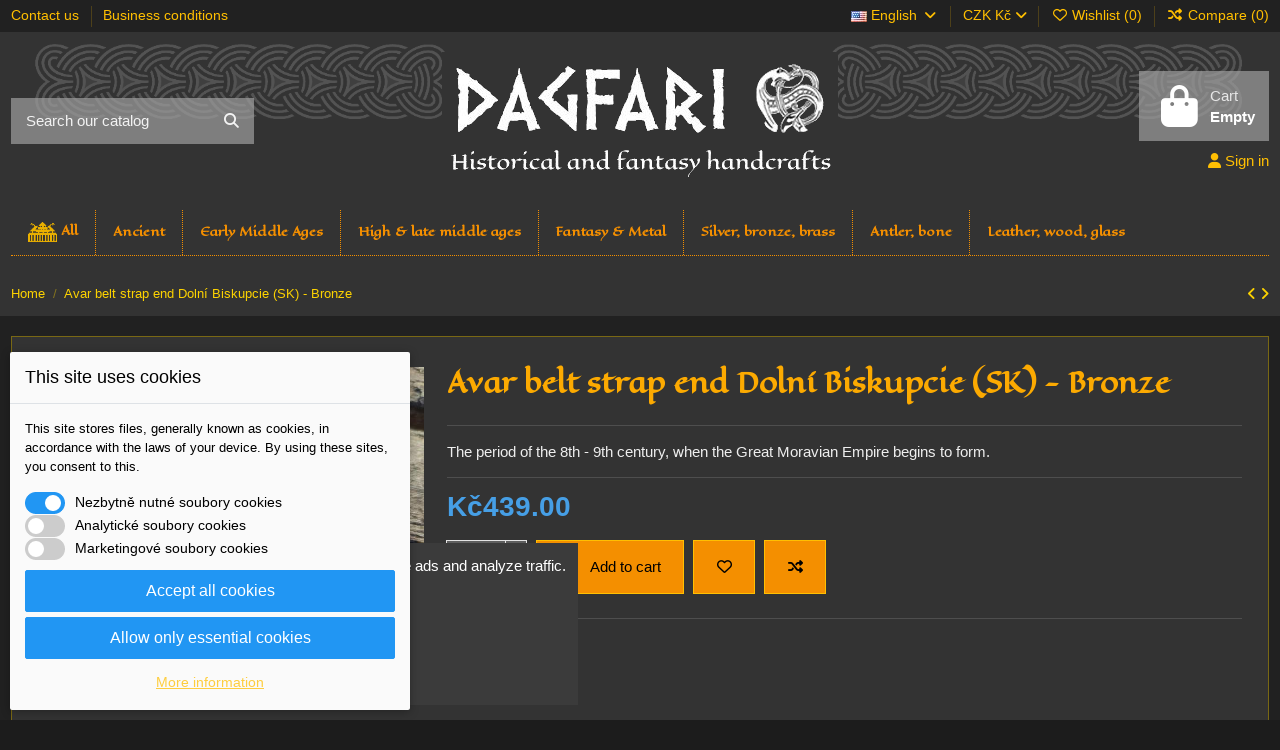

--- FILE ---
content_type: text/html; charset=utf-8
request_url: https://dagfari.net/en/domu/1259-avar-belt-strap-end-dolni-biskupcie-sk-bronze.html
body_size: 32174
content:
<!doctype html>
<html lang="en">

<head>
    
        
  <meta charset="utf-8">


  <meta http-equiv="x-ua-compatible" content="ie=edge">



  


  
  



  <title>Avar belt strap end Dolní Biskupcie (SK) - Bronze</title>
  
    
  
  
    
  
  <meta name="description" content="The period of the 8th - 9th century, when the Great Moravian Empire begins to form.">
  <meta name="keywords" content="">
    
      <link rel="canonical" href="https://dagfari.net/en/domu/1259-avar-belt-strap-end-dolni-biskupcie-sk-bronze.html">    

  
          <link rel="alternate" href="https://dagfari.net/cs/domu/1259-avarske-nakonci-opasku-dolni-biskupcie-bronz.html" hreflang="cs-CZ">
            <link rel="alternate" href="https://dagfari.net/cs/domu/1259-avarske-nakonci-opasku-dolni-biskupcie-bronz.html" hreflang="x-default">
                <link rel="alternate" href="https://dagfari.net/de/domu/1259-avar-riemenzunge-dolni-biskupcie-sk-bronze.html" hreflang="de-de">
                <link rel="alternate" href="https://dagfari.net/en/domu/1259-avar-belt-strap-end-dolni-biskupcie-sk-bronze.html" hreflang="en-us">
            

  
     <script type="application/ld+json">
 {
   "@context": "https://schema.org",
   "@type": "Organization",
   "name" : "Historical and fantasy handcrafts",
   "url" : "https://dagfari.net/en/"
       ,"logo": {
       "@type": "ImageObject",
       "url":"https://dagfari.net/img/replicas-and-articles-of-antler-and-bone-logo-1610990312.jpg"
     }
    }
</script>

<script type="application/ld+json">
  {
    "@context": "https://schema.org",
    "@type": "WebPage",
    "isPartOf": {
      "@type": "WebSite",
      "url":  "https://dagfari.net/en/",
      "name": "Historical and fantasy handcrafts"
    },
    "name": "Avar belt strap end Dolní Biskupcie (SK) - Bronze",
    "url":  "https://dagfari.net/en/domu/1259-avar-belt-strap-end-dolni-biskupcie-sk-bronze.html"
  }
</script>


  <script type="application/ld+json">
    {
      "@context": "https://schema.org",
      "@type": "BreadcrumbList",
      "itemListElement": [
                  {
            "@type": "ListItem",
            "position": 1,
            "name": "Home",
            "item": "https://dagfari.net/en/"
          },              {
            "@type": "ListItem",
            "position": 2,
            "name": "Avar belt strap end Dolní Biskupcie (SK) - Bronze",
            "item": "https://dagfari.net/en/domu/1259-avar-belt-strap-end-dolni-biskupcie-sk-bronze.html"
          }          ]
    }
  </script>


  

  
        <script type="application/ld+json">
  {
    "@context": "https://schema.org/",
    "@type": "Product",
    "@id": "#product-snippet-id",
    "name": "Avar belt strap end Dolní Biskupcie (SK) - Bronze",
    "description": "The period of the 8th - 9th century, when the Great Moravian Empire begins to form.",
    "category": "Home",
    "image" :"https://dagfari.net/5103-home_default/avar-belt-strap-end-dolni-biskupcie-sk-bronze.jpg",    "sku": "DAVM-007",
    "mpn": "DAVM-007"
        ,
    "brand": {
      "@type": "Brand",
      "name": "Historical and fantasy handcrafts"
    }
            ,
    "weight": {
        "@context": "https://schema.org",
        "@type": "QuantitativeValue",
        "value": "0.100000",
        "unitCode": "kg"
    }
        ,
    "offers": {
      "@type": "Offer",
      "priceCurrency": "CZK",
      "name": "Avar belt strap end Dolní Biskupcie (SK) - Bronze",
      "price": "439",
      "url": "https://dagfari.net/en/domu/1259-avar-belt-strap-end-dolni-biskupcie-sk-bronze.html",
      "priceValidUntil": "2026-02-09",
              "image": ["https://dagfari.net/5103-thickbox_default/avar-belt-strap-end-dolni-biskupcie-sk-bronze.jpg","https://dagfari.net/5104-thickbox_default/avar-belt-strap-end-dolni-biskupcie-sk-bronze.jpg","https://dagfari.net/5105-thickbox_default/avar-belt-strap-end-dolni-biskupcie-sk-bronze.jpg"],
            "sku": "DAVM-007",
      "mpn": "DAVM-007",
                    "availability": "https://schema.org/InStock",
      "seller": {
        "@type": "Organization",
        "name": "Historical and fantasy handcrafts"
      }
    }
      }
</script>


  
    
  



    <meta property="og:type" content="product">
    <meta property="og:url" content="https://dagfari.net/en/domu/1259-avar-belt-strap-end-dolni-biskupcie-sk-bronze.html">
    <meta property="og:title" content="Avar belt strap end Dolní Biskupcie (SK) - Bronze">
    <meta property="og:site_name" content="Historical and fantasy handcrafts">
    <meta property="og:description" content="The period of the 8th - 9th century, when the Great Moravian Empire begins to form.">
            <meta property="og:image" content="https://dagfari.net/5103-thickbox_default/avar-belt-strap-end-dolni-biskupcie-sk-bronze.jpg">
        <meta property="og:image:width" content="1100">
        <meta property="og:image:height" content="1422">
    




      <meta name="viewport" content="initial-scale=1,user-scalable=no,maximum-scale=1,width=device-width">
  




  <link rel="icon" type="image/vnd.microsoft.icon" href="https://dagfari.net/img/favicon.ico?1610990312">
  <link rel="shortcut icon" type="image/x-icon" href="https://dagfari.net/img/favicon.ico?1610990312">
    




    <link rel="stylesheet" href="https://dagfari.net/modules/dm_cookies/views/css/dm_cookies.css" type="text/css" media="all">
  <link rel="stylesheet" href="https://dagfari.net/themes/warehouse/assets/css/theme.css" type="text/css" media="all">
  <link rel="stylesheet" href="https://dagfari.net/modules/iqitproductvariants/views/dist/front.css" type="text/css" media="all">
  <link rel="stylesheet" href="/modules/packetery/views/css/front.css?v=2.1.20" type="text/css" media="all">
  <link rel="stylesheet" href="https://dagfari.net/modules/paypal/views/css/paypal_fo.css" type="text/css" media="all">
  <link rel="stylesheet" href="https://dagfari.net/modules/iqitcountdown/views/css/front.css" type="text/css" media="all">
  <link rel="stylesheet" href="https://dagfari.net/themes/warehouse/modules/productcomments/views/css/productcomments.css" type="text/css" media="all">
  <link rel="stylesheet" href="https://dagfari.net/js/jquery/plugins/fancybox/jquery.fancybox.css" type="text/css" media="all">
  <link rel="stylesheet" href="https://dagfari.net/modules/iqitcookielaw/views/css/front.css" type="text/css" media="all">
  <link rel="stylesheet" href="https://dagfari.net/themes/warehouse/modules/ph_simpleblog/views/css/ph_simpleblog-17.css" type="text/css" media="all">
  <link rel="stylesheet" href="https://dagfari.net/modules/ph_simpleblog/css/custom.css" type="text/css" media="all">
  <link rel="stylesheet" href="https://dagfari.net/modules/iqitsociallogin/views/css/front.css" type="text/css" media="all">
  <link rel="stylesheet" href="https://dagfari.net/modules/iqitmegamenu/views/css/front.css" type="text/css" media="all">
  <link rel="stylesheet" href="https://dagfari.net/modules/iqitreviews/views/css/front.css" type="text/css" media="all">
  <link rel="stylesheet" href="https://dagfari.net/modules/iqitpopup/views/css/front.css" type="text/css" media="all">
  <link rel="stylesheet" href="https://dagfari.net/modules/iqitpopup/views/css/custom_s_1.css" type="text/css" media="all">
  <link rel="stylesheet" href="https://dagfari.net/modules/iqitsizecharts/views/css/front.css" type="text/css" media="all">
  <link rel="stylesheet" href="https://dagfari.net/modules/iqitthemeeditor/views/css/custom_s_1.css" type="text/css" media="all">
  <link rel="stylesheet" href="https://dagfari.net/modules/iqitcompare/views/css/front.css" type="text/css" media="all">
  <link rel="stylesheet" href="https://dagfari.net/modules/iqitelementor/views/css/frontend.min.css" type="text/css" media="all">
  <link rel="stylesheet" href="https://dagfari.net/modules/iqitextendedproduct/views/css/front.css" type="text/css" media="all">
  <link rel="stylesheet" href="https://dagfari.net/modules/iqitwishlist/views/css/front.css" type="text/css" media="all">
  <link rel="stylesheet" href="https://dagfari.net/modules/iqitcookielaw/views/css/custom_s_1.css" type="text/css" media="all">
  <link rel="stylesheet" href="https://dagfari.net/modules/iqitmegamenu/views/css/iqitmegamenu_s_1.css" type="text/css" media="all">
  <link rel="stylesheet" href="https://dagfari.net/themes/warehousechild/assets/css/font-awesome/css/font-awesome.css" type="text/css" media="all">
  <link rel="stylesheet" href="https://dagfari.net/themes/warehousechild/assets/css/custom.css" type="text/css" media="all">




<link rel="preload" as="font"
      href="https://dagfari.net/themes/warehouse/assets/css/font-awesome/webfonts/fa-brands-400.woff2"
      type="font/woff2" crossorigin="anonymous">

<link rel="preload" as="font"
      href="https://dagfari.net/themes/warehouse/assets/css/font-awesome/webfonts/fa-regular-400.woff2"
      type="font/woff2" crossorigin="anonymous">

<link rel="preload" as="font"
      href="https://dagfari.net/themes/warehouse/assets/css/font-awesome/webfonts/fa-solid-900.woff2"
      type="font/woff2" crossorigin="anonymous">

<link rel="preload" as="font"
      href="https://dagfari.net/themes/warehouse/assets/css/font-awesome/webfonts/fa-brands-400.woff2"
      type="font/woff2" crossorigin="anonymous">


<link  rel="preload stylesheet"  as="style" href="https://dagfari.net/themes/warehouse/assets/css/font-awesome/css/font-awesome-preload.css"
       type="text/css" crossorigin="anonymous">





  

  <script>
        var dm_cookie_html_banner = "<style>\n\n    input:checked + .dm_slider {\n      background-color: #2196F3;\n    }\n\n    input:focus + .dm_slider {\n      box-shadow: 0 0 1px #2196F3;\n    }\n\n    .dm-cookie-popup-accept-cookies, .dm-cookie-popup-accept-cookies-save-group, .dm-cookie-popup-decline-cookies {\n        background-color: #2196F3;\n        border:1px solid #2196F3;\n    }\n\n    .dm-cookie-popup-accept-cookies:hover {\n        background-color: #225c9f;\n    }\n\n    .dm-cookie-popup-accept-cookies-save-group:hover {\n        background-color: #225c9f;\n    }\n\n    .dm-cookie-popup-decline-cookies:hover {\n        background-color: #225c9f;\n    }\n\n<\/style>\n\n<div id=\"dm-cookie-popup-container\">\n\n    <div class=\"dm-cookie-popup\" style=\"display: none;\">\n\n        <div class=\"dm-cookie-popup-inner\">\n            <div class=\"dm-cookie-popup-left\">\n                <div class=\"dm-cookie-popup-headline\">This site uses cookies<\/div>\n                <div class=\"dm-cookie-popup-sub-headline\">This site stores files, generally known as cookies, in accordance with the laws of your device. By using these sites, you consent to this.<\/div>\n            <\/div>\n        <\/div>\n\n        <div class=\"dm-cookie-popup-lower\">\n            <ul class=\"dm_cookies_variant\">\n\n                <li class=\"dm_cookies_variant_item\">\n                    <span>\n                        <label class=\"switch\">\n                            <input type=\"checkbox\" name=\"dm_cookie_group_default\" id=\"dm_cookie_group_default\" class=\"noUniform\" checked=\"checked\" disabled \/>\n                            <span class=\"dm_slider round\"><\/span>\n                        <\/label>\n                        <span class=\"dm_title_group\">Nezbytn\u011b nutn\u00e9 soubory cookies<\/span>\n                    <\/span>\n                    <p class=\"dm_cookies_more_info\">\n                        These cookies are necessary for the operation of our services and cannot be turned off. They are usually set up only in response to your actions, such as creating an account or saving a wish list for later.\n                    <\/p>\n                <\/li>\n                \n                <li class=\"dm_cookies_variant_item\">\n                    <span>\n                        <label class=\"switch\">\n                            <input type=\"checkbox\" name=\"dm_cookie_group_1\" id=\"dm_cookie_group_1\" class=\"noUniform\"  \/>\n                            <span class=\"dm_slider round\"><\/span>\n                        <\/label>\n                        <span class=\"dm_title_group\">Analytick\u00e9 soubory cookies<\/span>\n                    <\/span>\n                    <p class=\"dm_cookies_more_info\">These cookies allow us to count visits and traffic so that we have an overview of which pages are the most popular and how visitors navigate our website. All information that these cookies collect is aggregated and therefore anonymous.<\/p>\n                <\/li>\n\n                <li class=\"dm_cookies_variant_item\">\n                    <span>\n                        <label class=\"switch\">\n                            <input type=\"checkbox\" name=\"dm_cookie_group_2\" id=\"dm_cookie_group_2\" class=\"noUniform\"  \/>\n                            <span class=\"dm_slider round\"><\/span>\n                        <\/label>\n                        <span class=\"dm_title_group\">Marketingov\u00e9 soubory cookies<\/span>\n                    <\/span>\n                    <p class=\"dm_cookies_more_info\">By accepting marketing cookies, you agree to place cookies on your device to provide you with relevant content that meets your interests. These cookies may be set by us or our advertising partners through our site. Their purpose is to profile your interests and display relevant content on our website as well as on third-party websites.<\/p>\n                <\/li>\n\n            <\/ul>\n        <\/div>\n\n        <div class=\"dm-cookie-popup-cms-link\">\n                            <a href=\"https:\/\/dagfari.net\/en\/content\/7-all-about-cookies\" class=\"cookie-a\">P\u0159ej\u00edt na str\u00e1nku Detailed cookies<\/a>\n                    <\/div>\n\n        <div class=\"dm-cookie-popup-right\">\n            <a href=\"#\" class=\"dm-cookie-popup-accept-cookies\">Accept all cookies<\/a>\n            <a href=\"#\" class=\"dm-cookie-popup-accept-cookies-save-group\" style=\"display:none\">Ulo\u017eit nastaven\u00ed cookies soubor\u016f<\/a>\n            <a href=\"#\" class=\"dm-cookie-popup-decline-cookies\">Allow only essential cookies<\/a>\n            <a href=\"#\" class=\"dm-cookie-popup-learn-more\">More information<\/a>\n        <\/div>\n\n    <\/div>\n<\/div>\n\n";
        var dm_cookies_base_url = "https:\/\/dagfari.net\/";
        var dm_cookies_days_expires = 31;
        var dm_cookies_id_guest = 3913124;
        var dm_cookies_position = "bottomleft";
        var dm_hash = "3GU8JRP1F";
        var dm_mode = 0;
        var elementorFrontendConfig = {"isEditMode":"","stretchedSectionContainer":"","instagramToken":"","is_rtl":false,"ajax_csfr_token_url":"https:\/\/dagfari.net\/en\/module\/iqitelementor\/Actions?process=handleCsfrToken&ajax=1"};
        var iqitTheme = {"rm_sticky":"0","rm_breakpoint":0,"op_preloader":"0","cart_style":"floating","cart_confirmation":"modal","h_layout":"1","f_fixed":"1","f_layout":"1","h_absolute":"0","h_sticky":"header","hw_width":"inherit","mm_content":"accordion","hm_submenu_width":"default","h_search_type":"full","pl_lazyload":true,"pl_infinity":false,"pl_rollover":true,"pl_crsl_autoplay":false,"pl_slider_ld":4,"pl_slider_d":4,"pl_slider_t":3,"pl_slider_p":1,"pp_thumbs":"left","pp_zoom":"inner","pp_image_layout":"carousel","pp_tabs":"section","pl_grid_qty":false};
        var iqitcompare = {"nbProducts":0};
        var iqitcountdown_days = "d.";
        var iqitextendedproduct = {"speed":"70","hook":"modal"};
        var iqitfdc_from = 4000;
        var iqitmegamenu = {"sticky":"false","containerSelector":"#wrapper > .container"};
        var iqitpopup = {"time":1,"name":"iqitpopup_34005","delay":2500};
        var iqitreviews = [];
        var iqitwishlist = {"nbProducts":0};
        var prestashop = {"cart":{"products":[],"totals":{"total":{"type":"total","label":"Total","amount":0,"value":"K\u010d0.00"},"total_including_tax":{"type":"total","label":"Total (tax incl.)","amount":0,"value":"K\u010d0.00"},"total_excluding_tax":{"type":"total","label":"Total (tax excl.)","amount":0,"value":"K\u010d0.00"}},"subtotals":{"products":{"type":"products","label":"Subtotal","amount":0,"value":"K\u010d0.00"},"discounts":null,"shipping":{"type":"shipping","label":"Shipping","amount":0,"value":""},"tax":null},"products_count":0,"summary_string":"0 items","vouchers":{"allowed":1,"added":[]},"discounts":[],"minimalPurchase":50,"minimalPurchaseRequired":"A minimum shopping cart total of K\u010d50.00 (tax excl.) is required to validate your order. Current cart total is K\u010d0.00 (tax excl.)."},"currency":{"id":1,"name":"\u010cesk\u00e1 koruna","iso_code":"CZK","iso_code_num":"203","sign":"K\u010d"},"customer":{"lastname":null,"firstname":null,"email":null,"birthday":null,"newsletter":null,"newsletter_date_add":null,"optin":null,"website":null,"company":null,"siret":null,"ape":null,"is_logged":false,"gender":{"type":null,"name":null},"addresses":[]},"country":{"id_zone":"9","id_currency":"0","call_prefix":"420","iso_code":"CZ","active":"1","contains_states":"0","need_identification_number":"0","need_zip_code":"1","zip_code_format":"NNNNN","display_tax_label":"0","name":"\u010cesko","id":16},"language":{"name":"English (English)","iso_code":"en","locale":"en-US","language_code":"en-us","active":"1","is_rtl":"0","date_format_lite":"m\/d\/Y","date_format_full":"m\/d\/Y H:i:s","id":3},"page":{"title":"","canonical":"https:\/\/dagfari.net\/en\/domu\/1259-avar-belt-strap-end-dolni-biskupcie-sk-bronze.html","meta":{"title":"Avar belt strap end Doln\u00ed Biskupcie (SK) - Bronze","description":"The period of the 8th - 9th century, when the Great Moravian Empire begins to form.","keywords":"","robots":"index"},"page_name":"product","body_classes":{"lang-en":true,"lang-rtl":false,"country-CZ":true,"currency-CZK":true,"layout-full-width":true,"page-product":true,"tax-display-disabled":true,"page-customer-account":false,"product-id-1259":true,"product-Avar belt strap end Doln\u00ed Biskupcie (SK) - Bronze":true,"product-id-category-2":true,"product-id-manufacturer-0":true,"product-id-supplier-0":true,"product-available-for-order":true},"admin_notifications":[],"password-policy":{"feedbacks":{"0":"Very weak","1":"Weak","2":"Average","3":"Strong","4":"Very strong","Straight rows of keys are easy to guess":"Straight rows of keys are easy to guess","Short keyboard patterns are easy to guess":"Short keyboard patterns are easy to guess","Use a longer keyboard pattern with more turns":"Use a longer keyboard pattern with more turns","Repeats like \"aaa\" are easy to guess":"Repeats like \"aaa\" are easy to guess","Repeats like \"abcabcabc\" are only slightly harder to guess than \"abc\"":"Repeats like \"abcabcabc\" are only slightly harder to guess than \"abc\"","Sequences like abc or 6543 are easy to guess":"Sequences like \"abc\" or \"6543\" are easy to guess.","Recent years are easy to guess":"Recent years are easy to guess","Dates are often easy to guess":"Dates are often easy to guess","This is a top-10 common password":"This is a top-10 common password","This is a top-100 common password":"This is a top-100 common password","This is a very common password":"This is a very common password","This is similar to a commonly used password":"This is similar to a commonly used password","A word by itself is easy to guess":"A word by itself is easy to guess","Names and surnames by themselves are easy to guess":"Names and surnames by themselves are easy to guess","Common names and surnames are easy to guess":"Common names and surnames are easy to guess","Use a few words, avoid common phrases":"Use a few words, avoid common phrases","No need for symbols, digits, or uppercase letters":"No need for symbols, digits, or uppercase letters","Avoid repeated words and characters":"Avoid repeated words and characters","Avoid sequences":"Avoid sequences","Avoid recent years":"Avoid recent years","Avoid years that are associated with you":"Avoid years that are associated with you","Avoid dates and years that are associated with you":"Avoid dates and years that are associated with you","Capitalization doesn't help very much":"Capitalization doesn't help very much","All-uppercase is almost as easy to guess as all-lowercase":"All-uppercase is almost as easy to guess as all-lowercase","Reversed words aren't much harder to guess":"Reversed words aren't much harder to guess","Predictable substitutions like '@' instead of 'a' don't help very much":"Predictable substitutions like \"@\" instead of \"a\" don't help very much.","Add another word or two. Uncommon words are better.":"Add another word or two. Uncommon words are better."}}},"shop":{"name":"Historical and fantasy handcrafts","logo":"https:\/\/dagfari.net\/img\/replicas-and-articles-of-antler-and-bone-logo-1610990312.jpg","stores_icon":"https:\/\/dagfari.net\/img\/logo_stores.png","favicon":"https:\/\/dagfari.net\/img\/favicon.ico"},"core_js_public_path":"\/themes\/","urls":{"base_url":"https:\/\/dagfari.net\/","current_url":"https:\/\/dagfari.net\/en\/domu\/1259-avar-belt-strap-end-dolni-biskupcie-sk-bronze.html","shop_domain_url":"https:\/\/dagfari.net","img_ps_url":"https:\/\/dagfari.net\/img\/","img_cat_url":"https:\/\/dagfari.net\/img\/c\/","img_lang_url":"https:\/\/dagfari.net\/img\/l\/","img_prod_url":"https:\/\/dagfari.net\/img\/p\/","img_manu_url":"https:\/\/dagfari.net\/img\/m\/","img_sup_url":"https:\/\/dagfari.net\/img\/su\/","img_ship_url":"https:\/\/dagfari.net\/img\/s\/","img_store_url":"https:\/\/dagfari.net\/img\/st\/","img_col_url":"https:\/\/dagfari.net\/img\/co\/","img_url":"https:\/\/dagfari.net\/themes\/warehouse\/assets\/img\/","css_url":"https:\/\/dagfari.net\/themes\/warehouse\/assets\/css\/","js_url":"https:\/\/dagfari.net\/themes\/warehouse\/assets\/js\/","pic_url":"https:\/\/dagfari.net\/upload\/","theme_assets":"https:\/\/dagfari.net\/themes\/warehouse\/assets\/","theme_dir":"https:\/\/dagfari.net\/themes\/warehousechild\/","child_theme_assets":"https:\/\/dagfari.net\/themes\/warehousechild\/assets\/","child_img_url":"https:\/\/dagfari.net\/themes\/warehousechild\/assets\/img\/","child_css_url":"https:\/\/dagfari.net\/themes\/warehousechild\/assets\/css\/","child_js_url":"https:\/\/dagfari.net\/themes\/warehousechild\/assets\/js\/","pages":{"address":"https:\/\/dagfari.net\/en\/address","addresses":"https:\/\/dagfari.net\/en\/addresses","authentication":"https:\/\/dagfari.net\/en\/login","manufacturer":"https:\/\/dagfari.net\/en\/brands","cart":"https:\/\/dagfari.net\/en\/cart","category":"https:\/\/dagfari.net\/en\/index.php?controller=category","cms":"https:\/\/dagfari.net\/en\/index.php?controller=cms","contact":"https:\/\/dagfari.net\/en\/contact-us","discount":"https:\/\/dagfari.net\/en\/discount","guest_tracking":"https:\/\/dagfari.net\/en\/guest-tracking","history":"https:\/\/dagfari.net\/en\/order-history","identity":"https:\/\/dagfari.net\/en\/identity","index":"https:\/\/dagfari.net\/en\/","my_account":"https:\/\/dagfari.net\/en\/my-account","order_confirmation":"https:\/\/dagfari.net\/en\/order-confirmation","order_detail":"https:\/\/dagfari.net\/en\/index.php?controller=order-detail","order_follow":"https:\/\/dagfari.net\/en\/order-follow","order":"https:\/\/dagfari.net\/en\/order","order_return":"https:\/\/dagfari.net\/en\/index.php?controller=order-return","order_slip":"https:\/\/dagfari.net\/en\/credit-slip","pagenotfound":"https:\/\/dagfari.net\/en\/page-not-found","password":"https:\/\/dagfari.net\/en\/password-recovery","pdf_invoice":"https:\/\/dagfari.net\/en\/index.php?controller=pdf-invoice","pdf_order_return":"https:\/\/dagfari.net\/en\/index.php?controller=pdf-order-return","pdf_order_slip":"https:\/\/dagfari.net\/en\/index.php?controller=pdf-order-slip","prices_drop":"https:\/\/dagfari.net\/en\/prices-drop","product":"https:\/\/dagfari.net\/en\/index.php?controller=product","registration":"https:\/\/dagfari.net\/en\/index.php?controller=registration","search":"https:\/\/dagfari.net\/en\/search","sitemap":"https:\/\/dagfari.net\/en\/sitemap","stores":"https:\/\/dagfari.net\/en\/stores","supplier":"https:\/\/dagfari.net\/en\/supplier","new_products":"https:\/\/dagfari.net\/en\/new-products","brands":"https:\/\/dagfari.net\/en\/brands","register":"https:\/\/dagfari.net\/en\/index.php?controller=registration","order_login":"https:\/\/dagfari.net\/en\/order?login=1"},"alternative_langs":{"cs-CZ":"https:\/\/dagfari.net\/cs\/domu\/1259-avarske-nakonci-opasku-dolni-biskupcie-bronz.html","de-de":"https:\/\/dagfari.net\/de\/domu\/1259-avar-riemenzunge-dolni-biskupcie-sk-bronze.html","en-us":"https:\/\/dagfari.net\/en\/domu\/1259-avar-belt-strap-end-dolni-biskupcie-sk-bronze.html"},"actions":{"logout":"https:\/\/dagfari.net\/en\/?mylogout="},"no_picture_image":{"bySize":{"small_default":{"url":"https:\/\/dagfari.net\/img\/p\/en-default-small_default.jpg","width":127,"height":127},"cart_default":{"url":"https:\/\/dagfari.net\/img\/p\/en-default-cart_default.jpg","width":162,"height":162},"home_default":{"url":"https:\/\/dagfari.net\/img\/p\/en-default-home_default.jpg","width":305,"height":305},"large_default":{"url":"https:\/\/dagfari.net\/img\/p\/en-default-large_default.jpg","width":492,"height":492},"medium_default":{"url":"https:\/\/dagfari.net\/img\/p\/en-default-medium_default.jpg","width":584,"height":584},"thickbox_default":{"url":"https:\/\/dagfari.net\/img\/p\/en-default-thickbox_default.jpg","width":1100,"height":1422}},"small":{"url":"https:\/\/dagfari.net\/img\/p\/en-default-small_default.jpg","width":127,"height":127},"medium":{"url":"https:\/\/dagfari.net\/img\/p\/en-default-large_default.jpg","width":492,"height":492},"large":{"url":"https:\/\/dagfari.net\/img\/p\/en-default-thickbox_default.jpg","width":1100,"height":1422},"legend":""}},"configuration":{"display_taxes_label":false,"display_prices_tax_incl":false,"is_catalog":false,"show_prices":true,"opt_in":{"partner":false},"quantity_discount":{"type":"discount","label":"Unit discount"},"voucher_enabled":1,"return_enabled":0},"field_required":[],"breadcrumb":{"links":[{"title":"Home","url":"https:\/\/dagfari.net\/en\/"},{"title":"Avar belt strap end Doln\u00ed Biskupcie (SK) - Bronze","url":"https:\/\/dagfari.net\/en\/domu\/1259-avar-belt-strap-end-dolni-biskupcie-sk-bronze.html"}],"count":2},"link":{"protocol_link":"https:\/\/","protocol_content":"https:\/\/"},"time":1769313204,"static_token":"6b4322a51d99fca1daf2a7e17115020d","token":"ef287a0f796b6b2e8c82cc74976af31b","debug":false};
        var psemailsubscription_subscription = "https:\/\/dagfari.net\/en\/module\/ps_emailsubscription\/subscription";
      </script>



  
    <script data-keepinline="true">

        // GTAG consent
        window.dataLayer = window.dataLayer || [];
        function gtag(){dataLayer.push(arguments);}

        gtag("consent", "default", {
            "ad_storage": "denied",
            "ad_user_data": "denied",
            "ad_personalization": "denied",
            "analytics_storage": "denied"
        });

        
                            
                    gtag("set", "ads_data_redaction", true);
                
                    

        dataLayer.push({
            "event" : "default_consent",
        });

     </script>


<script async src="https://www.googletagmanager.com/gtag/js?id=G-5MP04VYY3G"></script>
<script>
  window.dataLayer = window.dataLayer || [];
  function gtag(){dataLayer.push(arguments);}
  gtag('js', new Date());
  gtag(
    'config',
    'G-5MP04VYY3G',
    {
      'debug_mode':false
                      }
  );
</script>




    
            <meta property="product:pretax_price:amount" content="439">
        <meta property="product:pretax_price:currency" content="CZK">
        <meta property="product:price:amount" content="439">
        <meta property="product:price:currency" content="CZK">
                <meta property="product:weight:value" content="0.100000">
        <meta property="product:weight:units" content="kg">
    
    

    </head>

<body id="product" class="lang-en country-cz currency-czk layout-full-width page-product tax-display-disabled product-id-1259 product-avar-belt-strap-end-dolni-biskupcie--sk-bronze product-id-category-2 product-id-manufacturer-0 product-id-supplier-0 product-available-for-order body-desktop-header-style-w-1">


    




    


<main id="main-page-content"  >
    
            

    <header id="header" class="desktop-header-style-w-1">
        
            
  <div class="header-banner">
    
  </div>




            <nav class="header-nav">
        <div class="container">
    
        <div class="row justify-content-between">
            <div class="col col-auto col-md left-nav">
                                            <div class="block-iqitlinksmanager block-iqitlinksmanager-2 block-links-inline d-inline-block">
            <ul>
                                                            <li>
                            <a
                                    href="https://dagfari.net/en/contact-us"
                                    title="Use our form to contact us"                                                                >
                                Contact us
                            </a>
                        </li>
                                                                                <li>
                            <a
                                    href="https://dagfari.net/en/content/3-business-conditions"
                                    title="Our terms and conditions of use"                                                                >
                                Business conditions
                            </a>
                        </li>
                                                </ul>
        </div>
    
            </div>
            <div class="col col-auto center-nav text-center">
                
             </div>
            <div class="col col-auto col-md right-nav text-right">
                

<div id="language_selector" class="d-inline-block">
    <div class="language-selector-wrapper d-inline-block">
        <div class="language-selector dropdown js-dropdown">
            <a class="expand-more" data-bs-toggle="dropdown" data-iso-code="en"><img width="16" height="11" src="https://dagfari.net/img/l/3.jpg" alt="English" class="img-fluid lang-flag" /> English <i class="fa fa-angle-down fa-fw" aria-hidden="true"></i></a>
            <div class="dropdown-menu">
                <ul>
                                            <li >
                            <a href="https://dagfari.net/cs/domu/1259-avarske-nakonci-opasku-dolni-biskupcie-bronz.html" rel="alternate" hreflang="cs"
                               class="dropdown-item"><img width="16" height="11" src="https://dagfari.net/img/l/1.jpg" alt="Čeština" class="img-fluid lang-flag"  data-iso-code="cs"/> Čeština</a>
                        </li>
                                            <li >
                            <a href="https://dagfari.net/de/domu/1259-avar-riemenzunge-dolni-biskupcie-sk-bronze.html" rel="alternate" hreflang="de"
                               class="dropdown-item"><img width="16" height="11" src="https://dagfari.net/img/l/2.jpg" alt="Deutsch" class="img-fluid lang-flag"  data-iso-code="de"/> Deutsch</a>
                        </li>
                                            <li  class="current" >
                            <a href="https://dagfari.net/en/domu/1259-avar-belt-strap-end-dolni-biskupcie-sk-bronze.html" rel="alternate" hreflang="en"
                               class="dropdown-item"><img width="16" height="11" src="https://dagfari.net/img/l/3.jpg" alt="English" class="img-fluid lang-flag"  data-iso-code="en"/> English</a>
                        </li>
                                    </ul>
            </div>
        </div>
    </div>
</div>
<div id="currency_selector" class="d-inline-block">
    <div class="currency-selector dropdown js-dropdown d-inline-block">
        <a class="expand-more" data-bs-toggle="dropdown">CZK  Kč <i class="fa fa-angle-down" aria-hidden="true"></i></a>
        <div class="dropdown-menu">
            <ul>
                                    <li  class="current" >
                        <a title="Česká koruna" rel="nofollow" href="https://dagfari.net/en/domu/1259-avar-belt-strap-end-dolni-biskupcie-sk-bronze.html?SubmitCurrency=1&amp;id_currency=1"
                           class="dropdown-item">CZK  Kč</a>
                    </li>
                                    <li >
                        <a title="Euro" rel="nofollow" href="https://dagfari.net/en/domu/1259-avar-belt-strap-end-dolni-biskupcie-sk-bronze.html?SubmitCurrency=1&amp;id_currency=2"
                           class="dropdown-item">EUR  €</a>
                    </li>
                                    <li >
                        <a title="Americký dolar" rel="nofollow" href="https://dagfari.net/en/domu/1259-avar-belt-strap-end-dolni-biskupcie-sk-bronze.html?SubmitCurrency=1&amp;id_currency=3"
                           class="dropdown-item">USD  $</a>
                    </li>
                            </ul>
        </div>
    </div>
</div>

<div class="d-inline-block">
    <a href="//dagfari.net/en/module/iqitwishlist/view">
        <i class="fa fa-heart-o fa-fw" aria-hidden="true"></i> Wishlist (<span
                id="iqitwishlist-nb"></span>)
    </a>
</div>
<div class="d-inline-block">
    <a href="//dagfari.net/en/module/iqitcompare/comparator">
        <i class="fa fa-random fa-fw" aria-hidden="true"></i> <span>Compare (<span
                    id="iqitcompare-nb"></span>)</span>
    </a>
</div>

             </div>
        </div>

                        </div>
            </nav>
        



<div id="desktop-header" class="desktop-header-style-1">
    
            
<div class="header-top">
    <div id="desktop-header-container" class="container">
        <div class="row align-items-center">
                            <div class="col col-header-left">
                                        <!-- Block search module TOP -->

<!-- Block search module TOP -->
<div id="search_widget" class="search-widget" data-search-controller-url="https://dagfari.net/en/module/iqitsearch/searchiqit">
    <form method="get" action="https://dagfari.net/en/module/iqitsearch/searchiqit">
        <div class="input-group">
            <input type="text" name="s" value="" data-all-text="Show all results"
                   data-blog-text="Blog post"
                   data-product-text="Product"
                   data-brands-text="Brand"
                   autocomplete="off" autocorrect="off" autocapitalize="off" spellcheck="false"
                   placeholder="Search our catalog" class="form-control form-search-control" />
            <button type="submit" class="search-btn" aria-label="Search our catalog">
                <i class="fa fa-search"></i>
            </button>
        </div>
    </form>
</div>
<!-- /Block search module TOP -->

<!-- /Block search module TOP -->


                    
                </div>
                <div class="col col-header-center text-center">
                    <div id="desktop_logo">
                        
  <a href="https://dagfari.net/en/">
    <img class="logo img-fluid"
         src="https://dagfari.net/img/replicas-and-articles-of-antler-and-bone-logo-1610990312.jpg"
                  alt="Historical and fantasy handcrafts"
         width="396"
         height="138"
    >
  </a>

                    </div>
                    
                </div>
                        <div class="col  col-header-right text-right">
                                    
                                            <div id="ps-shoppingcart-wrapper">
    <div id="ps-shoppingcart"
         class="header-cart-default ps-shoppingcart dropdown">
         <div id="blockcart" class="blockcart cart-preview"
         data-refresh-url="//dagfari.net/en/module/ps_shoppingcart/ajax">
        <a id="cart-toogle" class="cart-toogle header-btn header-cart-btn" data-bs-toggle="dropdown" data-bs-display="static" data-bs-auto-close="outside">
            <i class="fa fa-shopping-bag fa-fw icon" aria-hidden="true"><span class="cart-products-count-btn  d-none">0</span></i>
            <span class="info-wrapper">
            <span class="title">Cart</span>
            <span class="cart-toggle-details">
            <span class="text-faded cart-separator"> / </span>
                            Empty
                        </span>
            </span>
        </a>
        <div id="_desktop_blockcart-content" class="dropdown-menu-custom dropdown-menu">
    <div id="blockcart-content" class="blockcart-content">
        <div class="cart-title">
            <div class="w-100 d-flex align-items-center justify-content-between">
                <span class="modal-title flex-grow-1 text-truncate">Shopping Cart</span>
                <button type="button" id="js-cart-close" class="close flex-shrink-0 ms-2">
                    <span>×</span>
                </button>
             </div>     <hr>
        </div>

                    <span class="no-items">There are no more items in your cart</span>
            </div>
</div> </div>




    </div>
</div>

                                        
                
                <div id="user_info">
            <a
                href="https://dagfari.net/en/login?back=https%3A%2F%2Fdagfari.net%2Fen%2Fdomu%2F1259-avar-belt-strap-end-dolni-biskupcie-sk-bronze.html"
                title="Log in to your customer account"
                rel="nofollow"
        ><i class="fa fa-user" aria-hidden="true"></i>
            <span>Sign in</span>
        </a>
    </div>


                
            </div>
            <div class="col-12">
                <div class="row">
                    
                </div>
            </div>
        </div>
    </div>
</div>
<div class="container iqit-megamenu-container"><div id="iqitmegamenu-wrapper" class="iqitmegamenu-wrapper iqitmegamenu-all">
	<div class="container container-iqitmegamenu">
		<div id="iqitmegamenu-horizontal" class="iqitmegamenu  clearfix" role="navigation">

						
			<nav id="cbp-hrmenu" class="cbp-hrmenu cbp-horizontal cbp-hrsub-narrow">
				<ul>
											<li id="cbp-hrmenu-tab-97"
							class="cbp-hrmenu-tab cbp-hrmenu-tab-97 ">
							<a href="https://dagfari.net/en/133-early-middle-ages" class="nav-link" 
										>
										

										<span class="cbp-tab-title">
											 <img src="/img/cms/web-grafika/home_orange(2).png" alt="All"
													class="cbp-mainlink-iicon" />All</span>
																			</a>
																</li>
												<li id="cbp-hrmenu-tab-39"
							class="cbp-hrmenu-tab cbp-hrmenu-tab-39 ">
							<a href="https://dagfari.net/en/147-ancient" class="nav-link" 
										>
										

										<span class="cbp-tab-title">
											Ancient</span>
																			</a>
																</li>
												<li id="cbp-hrmenu-tab-20"
							class="cbp-hrmenu-tab cbp-hrmenu-tab-20 ">
							<a href="https://dagfari.net/en/133-early-middle-ages" class="nav-link" 
										>
										

										<span class="cbp-tab-title">
											Early Middle Ages</span>
																			</a>
																</li>
												<li id="cbp-hrmenu-tab-21"
							class="cbp-hrmenu-tab cbp-hrmenu-tab-21 ">
							<a href="https://dagfari.net/en/134-high-late-middle-ages" class="nav-link" 
										>
										

										<span class="cbp-tab-title">
											High & late middle ages</span>
																			</a>
																</li>
												<li id="cbp-hrmenu-tab-22"
							class="cbp-hrmenu-tab cbp-hrmenu-tab-22 ">
							<a href="https://dagfari.net/en/135-fantasy-metal" class="nav-link" 
										>
										

										<span class="cbp-tab-title">
											Fantasy & Metal</span>
																			</a>
																</li>
												<li id="cbp-hrmenu-tab-23"
							class="cbp-hrmenu-tab cbp-hrmenu-tab-23 ">
							<a href="https://dagfari.net/en/138-silver-bronze-brass" class="nav-link" 
										>
										

										<span class="cbp-tab-title">
											Silver, bronze, brass</span>
																			</a>
																</li>
												<li id="cbp-hrmenu-tab-24"
							class="cbp-hrmenu-tab cbp-hrmenu-tab-24 ">
							<a href="https://dagfari.net/en/136-antler-bone" class="nav-link" 
										>
										

										<span class="cbp-tab-title">
											Antler, bone</span>
																			</a>
																</li>
												<li id="cbp-hrmenu-tab-25"
							class="cbp-hrmenu-tab cbp-hrmenu-tab-25 ">
							<a href="https://dagfari.net/en/137-leather-wood-glass" class="nav-link" 
										>
										

										<span class="cbp-tab-title">
											Leather, wood, glass</span>
																			</a>
																</li>
											</ul>
				</nav>
			</div>
		</div>
		<div id="sticky-cart-wrapper"></div>
	</div>

		<div id="_desktop_iqitmegamenu-mobile">
		<div id="iqitmegamenu-mobile"
			class="mobile-menu js-mobile-menu  d-flex flex-column">

			<div class="mm-panel__header  mobile-menu__header-wrapper px-2 py-2">
				<div class="mobile-menu__header js-mobile-menu__header">

					<button type="button" class="mobile-menu__back-btn js-mobile-menu__back-btn btn">
						<span aria-hidden="true" class="fa fa-angle-left  align-middle mr-4"></span>
						<span class="mobile-menu__title js-mobile-menu__title paragraph-p1 align-middle"></span>
					</button>
					
				</div>
				<button type="button" class="btn btn-icon mobile-menu__close js-mobile-menu__close" aria-label="Close"
					data-toggle="dropdown">
					<span aria-hidden="true" class="fa fa-times"></span>
				</button>
			</div>

			<div class="position-relative mobile-menu__content flex-grow-1 mx-c16 my-c24 ">
				<ul
					class=" w-100  m-0 mm-panel__scroller mobile-menu__scroller px-4 py-4">
					<li class="mobile-menu__above-content"></li>
													



			
	<li class="mobile-menu__tab  d-flex flex-wrap js-mobile-menu__tab"><a  href="https://dagfari.net/en/2-domu"  class="flex-fill mobile-menu__link js-mobile-menu__link-accordion--has-submenu  ">Home</a><span class="mobile-menu__arrow js-mobile-menu__link-accordion--has-submenu"><i class="fa fa-angle-down mobile-menu__expand-icon" aria-hidden="true"></i><i class="fa fa-angle-up mobile-menu__close-icon" aria-hidden="true"></i></span><div class="mobile-menu__tab-row-break"></div>
	<ul class="mobile-menu__submenu  mobile-menu__submenu--accordion js-mobile-menu__submenu"><li class="mobile-menu__tab  d-flex flex-wrap js-mobile-menu__tab"><a  href="https://dagfari.net/en/147-ancient"  class="flex-fill mobile-menu__link ">Ancient</a></li><li class="mobile-menu__tab  d-flex flex-wrap js-mobile-menu__tab"><a  href="https://dagfari.net/en/133-early-middle-ages"  class="flex-fill mobile-menu__link ">Early Middle Ages</a></li><li class="mobile-menu__tab  d-flex flex-wrap js-mobile-menu__tab"><a  href="https://dagfari.net/en/134-high-late-middle-ages"  class="flex-fill mobile-menu__link ">High &amp; late middle ages</a></li><li class="mobile-menu__tab  d-flex flex-wrap js-mobile-menu__tab"><a  href="https://dagfari.net/en/135-fantasy-metal"  class="flex-fill mobile-menu__link ">Fantasy &amp; Metal</a></li><li class="mobile-menu__tab  d-flex flex-wrap js-mobile-menu__tab"><a  href="https://dagfari.net/en/138-silver-bronze-brass"  class="flex-fill mobile-menu__link ">Silver, bronze, brass</a></li><li class="mobile-menu__tab  d-flex flex-wrap js-mobile-menu__tab"><a  href="https://dagfari.net/en/136-antler-bone"  class="flex-fill mobile-menu__link ">Antler, bone</a></li><li class="mobile-menu__tab  d-flex flex-wrap js-mobile-menu__tab"><a  href="https://dagfari.net/en/137-leather-wood-glass"  class="flex-fill mobile-menu__link ">Leather, wood, glass</a></li><li class="mobile-menu__tab  d-flex flex-wrap js-mobile-menu__tab"><a  href="https://dagfari.net/en/143-gift-cards"  class="flex-fill mobile-menu__link ">Gift cards</a></li><li class="mobile-menu__tab  d-flex flex-wrap js-mobile-menu__tab"><a  href="https://dagfari.net/en/3-knifes"  class="flex-fill mobile-menu__link js-mobile-menu__link-accordion--has-submenu  ">Knifes</a><span class="mobile-menu__arrow js-mobile-menu__link-accordion--has-submenu"><i class="fa fa-angle-down mobile-menu__expand-icon" aria-hidden="true"></i><i class="fa fa-angle-up mobile-menu__close-icon" aria-hidden="true"></i></span><div class="mobile-menu__tab-row-break"></div>
	<ul class="mobile-menu__submenu  mobile-menu__submenu--accordion js-mobile-menu__submenu"><li class="mobile-menu__tab  d-flex flex-wrap js-mobile-menu__tab"><a  href="https://dagfari.net/en/4-brousky-na-noze"  class="flex-fill mobile-menu__link ">Brousky na nože</a></li></ul>	</li><li class="mobile-menu__tab  d-flex flex-wrap js-mobile-menu__tab"><a  href="https://dagfari.net/en/145-stainless-steel-jewellery-new"  class="flex-fill mobile-menu__link js-mobile-menu__link-accordion--has-submenu  ">Stainless Steel Jewellery - NEW!</a><span class="mobile-menu__arrow js-mobile-menu__link-accordion--has-submenu"><i class="fa fa-angle-down mobile-menu__expand-icon" aria-hidden="true"></i><i class="fa fa-angle-up mobile-menu__close-icon" aria-hidden="true"></i></span><div class="mobile-menu__tab-row-break"></div>
	<ul class="mobile-menu__submenu  mobile-menu__submenu--accordion js-mobile-menu__submenu"><li class="mobile-menu__tab  d-flex flex-wrap js-mobile-menu__tab"><a  href="https://dagfari.net/en/146-chains"  class="flex-fill mobile-menu__link ">Chains</a></li><li class="mobile-menu__tab  d-flex flex-wrap js-mobile-menu__tab"><a  href="https://dagfari.net/en/162-spirit-animals-wolves-snakes-ravens-"  class="flex-fill mobile-menu__link ">Spirit animals - wolves, snakes, ravens ...</a></li><li class="mobile-menu__tab  d-flex flex-wrap js-mobile-menu__tab"><a  href="https://dagfari.net/en/160-thor-s-hammers-axes"  class="flex-fill mobile-menu__link ">Thor&#039;s hammers, axes</a></li><li class="mobile-menu__tab  d-flex flex-wrap js-mobile-menu__tab"><a  href="https://dagfari.net/en/149-vikings-runes-norse-mythology"  class="flex-fill mobile-menu__link ">Vikings, runes, Norse mythology</a></li><li class="mobile-menu__tab  d-flex flex-wrap js-mobile-menu__tab"><a  href="https://dagfari.net/en/154-celtic-amulets"  class="flex-fill mobile-menu__link ">Celtic amulets</a></li><li class="mobile-menu__tab  d-flex flex-wrap js-mobile-menu__tab"><a  href="https://dagfari.net/en/159-magic-amulets-pentagrams-dragons"  class="flex-fill mobile-menu__link ">Magic amulets, pentagrams, dragons</a></li><li class="mobile-menu__tab  d-flex flex-wrap js-mobile-menu__tab"><a  href="https://dagfari.net/en/158-crosses-and-faith"  class="flex-fill mobile-menu__link ">Crosses and faith</a></li><li class="mobile-menu__tab  d-flex flex-wrap js-mobile-menu__tab"><a  href="https://dagfari.net/en/168-skulls-and-skeletons"  class="flex-fill mobile-menu__link ">Skulls and skeletons</a></li><li class="mobile-menu__tab  d-flex flex-wrap js-mobile-menu__tab"><a  href="https://dagfari.net/en/167-movie-themes"  class="flex-fill mobile-menu__link ">Movie themes</a></li><li class="mobile-menu__tab  d-flex flex-wrap js-mobile-menu__tab"><a  href="https://dagfari.net/en/151-sign-of-the-zodiac"  class="flex-fill mobile-menu__link ">Sign of the Zodiac</a></li><li class="mobile-menu__tab  d-flex flex-wrap js-mobile-menu__tab"><a  href="https://dagfari.net/en/164-favorite-animals-horses-cats-elephants-"  class="flex-fill mobile-menu__link ">Favorite animals - horses, cats, elephants ...</a></li><li class="mobile-menu__tab  d-flex flex-wrap js-mobile-menu__tab"><a  href="https://dagfari.net/en/163-love-happiness-hearts-trees-of-life-"  class="flex-fill mobile-menu__link ">Love &amp; happiness - hearts, trees of life ...</a></li><li class="mobile-menu__tab  d-flex flex-wrap js-mobile-menu__tab"><a  href="https://dagfari.net/en/165-earrings-hair-and-beard-beads"  class="flex-fill mobile-menu__link ">Earrings, hair and beard beads</a></li><li class="mobile-menu__tab  d-flex flex-wrap js-mobile-menu__tab"><a  href="https://dagfari.net/en/166-rings"  class="flex-fill mobile-menu__link ">Rings</a></li></ul>	</li><li class="mobile-menu__tab  d-flex flex-wrap js-mobile-menu__tab"><a  href="https://dagfari.net/en/11-jewelry"  class="flex-fill mobile-menu__link js-mobile-menu__link-accordion--has-submenu  ">Jewelry</a><span class="mobile-menu__arrow js-mobile-menu__link-accordion--has-submenu"><i class="fa fa-angle-down mobile-menu__expand-icon" aria-hidden="true"></i><i class="fa fa-angle-up mobile-menu__close-icon" aria-hidden="true"></i></span><div class="mobile-menu__tab-row-break"></div>
	<ul class="mobile-menu__submenu  mobile-menu__submenu--accordion js-mobile-menu__submenu"><li class="mobile-menu__tab  d-flex flex-wrap js-mobile-menu__tab"><a  href="https://dagfari.net/en/144-amber"  class="flex-fill mobile-menu__link ">Amber</a></li><li class="mobile-menu__tab  d-flex flex-wrap js-mobile-menu__tab"><a  href="https://dagfari.net/en/74-pendants"  class="flex-fill mobile-menu__link ">Pendants</a></li><li class="mobile-menu__tab  d-flex flex-wrap js-mobile-menu__tab"><a  href="https://dagfari.net/en/73-antler-and-bone-tips"  class="flex-fill mobile-menu__link ">Antler and bone tips</a></li><li class="mobile-menu__tab  d-flex flex-wrap js-mobile-menu__tab"><a  href="https://dagfari.net/en/76-thor-s-hammers"  class="flex-fill mobile-menu__link ">Thor&#039;s hammers</a></li><li class="mobile-menu__tab  d-flex flex-wrap js-mobile-menu__tab"><a  href="https://dagfari.net/en/71-runes"  class="flex-fill mobile-menu__link ">Runes</a></li><li class="mobile-menu__tab  d-flex flex-wrap js-mobile-menu__tab"><a  href="https://dagfari.net/en/67-axes"  class="flex-fill mobile-menu__link ">Axes</a></li><li class="mobile-menu__tab  d-flex flex-wrap js-mobile-menu__tab"><a  href="https://dagfari.net/en/75-crosses"  class="flex-fill mobile-menu__link ">Crosses</a></li><li class="mobile-menu__tab  d-flex flex-wrap js-mobile-menu__tab"><a  href="https://dagfari.net/en/72-letters"  class="flex-fill mobile-menu__link ">Letters</a></li><li class="mobile-menu__tab  d-flex flex-wrap js-mobile-menu__tab"><a  href="https://dagfari.net/en/104-lunette"  class="flex-fill mobile-menu__link ">Lunette</a></li><li class="mobile-menu__tab  d-flex flex-wrap js-mobile-menu__tab"><a  href="https://dagfari.net/en/68-necklaces"  class="flex-fill mobile-menu__link ">Necklaces</a></li><li class="mobile-menu__tab  d-flex flex-wrap js-mobile-menu__tab"><a  href="https://dagfari.net/en/77-torcs"  class="flex-fill mobile-menu__link ">Torcs</a></li><li class="mobile-menu__tab  d-flex flex-wrap js-mobile-menu__tab"><a  href="https://dagfari.net/en/35-rings"  class="flex-fill mobile-menu__link ">Rings</a></li><li class="mobile-menu__tab  d-flex flex-wrap js-mobile-menu__tab"><a  href="https://dagfari.net/en/39-earrings"  class="flex-fill mobile-menu__link ">Earrings</a></li><li class="mobile-menu__tab  d-flex flex-wrap js-mobile-menu__tab"><a  href="https://dagfari.net/en/45-bracelets"  class="flex-fill mobile-menu__link ">Bracelets</a></li><li class="mobile-menu__tab  d-flex flex-wrap js-mobile-menu__tab"><a  href="https://dagfari.net/en/69-semi-precious-stones"  class="flex-fill mobile-menu__link ">Semi-precious stones</a></li><li class="mobile-menu__tab  d-flex flex-wrap js-mobile-menu__tab"><a  href="https://dagfari.net/en/52-beads"  class="flex-fill mobile-menu__link ">Beads</a></li><li class="mobile-menu__tab  d-flex flex-wrap js-mobile-menu__tab"><a  href="https://dagfari.net/en/148-animals-figures"  class="flex-fill mobile-menu__link ">Animals &amp; figures</a></li><li class="mobile-menu__tab  d-flex flex-wrap js-mobile-menu__tab"><a  href="https://dagfari.net/en/142-leather-chains"  class="flex-fill mobile-menu__link ">Leather straps, chains</a></li></ul>	</li><li class="mobile-menu__tab  d-flex flex-wrap js-mobile-menu__tab"><a  href="https://dagfari.net/en/78-hair-beard-care-hygiene"  class="flex-fill mobile-menu__link js-mobile-menu__link-accordion--has-submenu  ">Hair &amp; beard care, hygiene</a><span class="mobile-menu__arrow js-mobile-menu__link-accordion--has-submenu"><i class="fa fa-angle-down mobile-menu__expand-icon" aria-hidden="true"></i><i class="fa fa-angle-up mobile-menu__close-icon" aria-hidden="true"></i></span><div class="mobile-menu__tab-row-break"></div>
	<ul class="mobile-menu__submenu  mobile-menu__submenu--accordion js-mobile-menu__submenu"><li class="mobile-menu__tab  d-flex flex-wrap js-mobile-menu__tab"><a  href="https://dagfari.net/en/83-beads-for-hair-and-beard"  class="flex-fill mobile-menu__link ">Beads for hair and beard</a></li><li class="mobile-menu__tab  d-flex flex-wrap js-mobile-menu__tab"><a  href="https://dagfari.net/en/81-hair-clips-pins-rings"  class="flex-fill mobile-menu__link ">Hair clips, pins, rings</a></li><li class="mobile-menu__tab  d-flex flex-wrap js-mobile-menu__tab"><a  href="https://dagfari.net/en/82-combs-hygiene"  class="flex-fill mobile-menu__link ">Combs &amp; hygiene</a></li></ul>	</li><li class="mobile-menu__tab  d-flex flex-wrap js-mobile-menu__tab"><a  href="https://dagfari.net/en/96-sewing-weaving-nalbinding"  class="flex-fill mobile-menu__link js-mobile-menu__link-accordion--has-submenu  ">Sewing, weaving, nalbinding</a><span class="mobile-menu__arrow js-mobile-menu__link-accordion--has-submenu"><i class="fa fa-angle-down mobile-menu__expand-icon" aria-hidden="true"></i><i class="fa fa-angle-up mobile-menu__close-icon" aria-hidden="true"></i></span><div class="mobile-menu__tab-row-break"></div>
	<ul class="mobile-menu__submenu  mobile-menu__submenu--accordion js-mobile-menu__submenu"><li class="mobile-menu__tab  d-flex flex-wrap js-mobile-menu__tab"><a  href="https://dagfari.net/en/109-scissors"  class="flex-fill mobile-menu__link ">Scissors and pliers</a></li><li class="mobile-menu__tab  d-flex flex-wrap js-mobile-menu__tab"><a  href="https://dagfari.net/en/98-needles-for-sewing-nalbinding"  class="flex-fill mobile-menu__link ">Needles for sewing &amp; nalbinding</a></li><li class="mobile-menu__tab  d-flex flex-wrap js-mobile-menu__tab"><a  href="https://dagfari.net/en/132-dress-pins-dress-needles-decorative"  class="flex-fill mobile-menu__link ">Dress pins &amp; dress needles - decorative</a></li><li class="mobile-menu__tab  d-flex flex-wrap js-mobile-menu__tab"><a  href="https://dagfari.net/en/111-needle-cases"  class="flex-fill mobile-menu__link ">Needle cases</a></li><li class="mobile-menu__tab  d-flex flex-wrap js-mobile-menu__tab"><a  href="https://dagfari.net/en/99-weaving-cards-lucets-weawing-shuttles"  class="flex-fill mobile-menu__link ">Weaving cards, lucets, weawing shuttles</a></li><li class="mobile-menu__tab  d-flex flex-wrap js-mobile-menu__tab"><a  href="https://dagfari.net/en/110-tape-looms"  class="flex-fill mobile-menu__link ">Tape looms</a></li><li class="mobile-menu__tab  d-flex flex-wrap js-mobile-menu__tab"><a  href="https://dagfari.net/en/97-spindles"  class="flex-fill mobile-menu__link ">Spindles</a></li></ul>	</li><li class="mobile-menu__tab  d-flex flex-wrap js-mobile-menu__tab"><a  href="https://dagfari.net/en/15-belts"  class="flex-fill mobile-menu__link js-mobile-menu__link-accordion--has-submenu  ">Belts</a><span class="mobile-menu__arrow js-mobile-menu__link-accordion--has-submenu"><i class="fa fa-angle-down mobile-menu__expand-icon" aria-hidden="true"></i><i class="fa fa-angle-up mobile-menu__close-icon" aria-hidden="true"></i></span><div class="mobile-menu__tab-row-break"></div>
	<ul class="mobile-menu__submenu  mobile-menu__submenu--accordion js-mobile-menu__submenu"><li class="mobile-menu__tab  d-flex flex-wrap js-mobile-menu__tab"><a  href="https://dagfari.net/en/26-buckles"  class="flex-fill mobile-menu__link ">Buckles</a></li><li class="mobile-menu__tab  d-flex flex-wrap js-mobile-menu__tab"><a  href="https://dagfari.net/en/27-strap-ends"  class="flex-fill mobile-menu__link ">Strap Ends</a></li><li class="mobile-menu__tab  d-flex flex-wrap js-mobile-menu__tab"><a  href="https://dagfari.net/en/28-fittings"  class="flex-fill mobile-menu__link ">Fittings</a></li><li class="mobile-menu__tab  d-flex flex-wrap js-mobile-menu__tab"><a  href="https://dagfari.net/en/112-hangers-dividers"  class="flex-fill mobile-menu__link ">Hangers, Dividers</a></li><li class="mobile-menu__tab  d-flex flex-wrap js-mobile-menu__tab"><a  href="https://dagfari.net/en/29-sets"  class="flex-fill mobile-menu__link ">Sets</a></li><li class="mobile-menu__tab  d-flex flex-wrap js-mobile-menu__tab"><a  href="https://dagfari.net/en/19-leather-belts"  class="flex-fill mobile-menu__link ">Leather belts</a></li><li class="mobile-menu__tab  d-flex flex-wrap js-mobile-menu__tab"><a  href="https://dagfari.net/en/30-complete-belts"  class="flex-fill mobile-menu__link ">Complete belts</a></li></ul>	</li><li class="mobile-menu__tab  d-flex flex-wrap js-mobile-menu__tab"><a  href="https://dagfari.net/en/113-costume-accessories"  class="flex-fill mobile-menu__link js-mobile-menu__link-accordion--has-submenu  ">Costume accessories</a><span class="mobile-menu__arrow js-mobile-menu__link-accordion--has-submenu"><i class="fa fa-angle-down mobile-menu__expand-icon" aria-hidden="true"></i><i class="fa fa-angle-up mobile-menu__close-icon" aria-hidden="true"></i></span><div class="mobile-menu__tab-row-break"></div>
	<ul class="mobile-menu__submenu  mobile-menu__submenu--accordion js-mobile-menu__submenu"><li class="mobile-menu__tab  d-flex flex-wrap js-mobile-menu__tab"><a  href="https://dagfari.net/en/116-knives"  class="flex-fill mobile-menu__link ">Knives</a></li><li class="mobile-menu__tab  d-flex flex-wrap js-mobile-menu__tab"><a  href="https://dagfari.net/en/118-keys"  class="flex-fill mobile-menu__link ">Keys</a></li><li class="mobile-menu__tab  d-flex flex-wrap js-mobile-menu__tab"><a  href="https://dagfari.net/en/53-fibulae-brooches"  class="flex-fill mobile-menu__link ">Fibulae, brooches</a></li><li class="mobile-menu__tab  d-flex flex-wrap js-mobile-menu__tab"><a  href="https://dagfari.net/en/58-leg-wraps-hooks"  class="flex-fill mobile-menu__link ">Leg wraps hooks</a></li><li class="mobile-menu__tab  d-flex flex-wrap js-mobile-menu__tab"><a  href="https://dagfari.net/en/121--dress-pins-dress-needles-decorative"  class="flex-fill mobile-menu__link ">Dress pins &amp; dress needles - decorative</a></li><li class="mobile-menu__tab  d-flex flex-wrap js-mobile-menu__tab"><a  href="https://dagfari.net/en/88-buttons"  class="flex-fill mobile-menu__link ">Buttons</a></li><li class="mobile-menu__tab  d-flex flex-wrap js-mobile-menu__tab"><a  href="https://dagfari.net/en/114-scissors"  class="flex-fill mobile-menu__link ">Scissors</a></li><li class="mobile-menu__tab  d-flex flex-wrap js-mobile-menu__tab"><a  href="https://dagfari.net/en/115-needle-cases"  class="flex-fill mobile-menu__link ">Needle cases</a></li><li class="mobile-menu__tab  d-flex flex-wrap js-mobile-menu__tab"><a  href="https://dagfari.net/en/120-salt-boxes"  class="flex-fill mobile-menu__link ">Salt boxes</a></li><li class="mobile-menu__tab  d-flex flex-wrap js-mobile-menu__tab"><a  href="https://dagfari.net/en/117-fire-steels"  class="flex-fill mobile-menu__link ">Fire steels</a></li><li class="mobile-menu__tab  d-flex flex-wrap js-mobile-menu__tab"><a  href="https://dagfari.net/en/119-feathers"  class="flex-fill mobile-menu__link ">Feathers</a></li><li class="mobile-menu__tab  d-flex flex-wrap js-mobile-menu__tab"><a  href="https://dagfari.net/en/124-bags-purses"  class="flex-fill mobile-menu__link ">Bags, purses</a></li><li class="mobile-menu__tab  d-flex flex-wrap js-mobile-menu__tab"><a  href="https://dagfari.net/en/122-woven-bands-lucet-braids"  class="flex-fill mobile-menu__link ">Woven bands, lucet  braids</a></li></ul>	</li><li class="mobile-menu__tab  d-flex flex-wrap js-mobile-menu__tab"><a  href="https://dagfari.net/en/105-costume"  class="flex-fill mobile-menu__link js-mobile-menu__link-accordion--has-submenu  ">Costume</a><span class="mobile-menu__arrow js-mobile-menu__link-accordion--has-submenu"><i class="fa fa-angle-down mobile-menu__expand-icon" aria-hidden="true"></i><i class="fa fa-angle-up mobile-menu__close-icon" aria-hidden="true"></i></span><div class="mobile-menu__tab-row-break"></div>
	<ul class="mobile-menu__submenu  mobile-menu__submenu--accordion js-mobile-menu__submenu"><li class="mobile-menu__tab  d-flex flex-wrap js-mobile-menu__tab"><a  href="https://dagfari.net/en/106-straw-hats"  class="flex-fill mobile-menu__link ">Straw hats</a></li><li class="mobile-menu__tab  d-flex flex-wrap js-mobile-menu__tab"><a  href="https://dagfari.net/en/25-complete-belts"  class="flex-fill mobile-menu__link ">Complete belts</a></li><li class="mobile-menu__tab  d-flex flex-wrap js-mobile-menu__tab"><a  href="https://dagfari.net/en/107-cloaks"  class="flex-fill mobile-menu__link ">Cloaks</a></li><li class="mobile-menu__tab  d-flex flex-wrap js-mobile-menu__tab"><a  href="https://dagfari.net/en/108-shoes"  class="flex-fill mobile-menu__link ">Shoes</a></li><li class="mobile-menu__tab  d-flex flex-wrap js-mobile-menu__tab"><a  href="https://dagfari.net/en/152-bags-purses"  class="flex-fill mobile-menu__link ">Bags, purses</a></li></ul>	</li><li class="mobile-menu__tab  d-flex flex-wrap js-mobile-menu__tab"><a  href="https://dagfari.net/en/125-camping-personal-gear"  class="flex-fill mobile-menu__link js-mobile-menu__link-accordion--has-submenu  ">Camping &amp; personal gear</a><span class="mobile-menu__arrow js-mobile-menu__link-accordion--has-submenu"><i class="fa fa-angle-down mobile-menu__expand-icon" aria-hidden="true"></i><i class="fa fa-angle-up mobile-menu__close-icon" aria-hidden="true"></i></span><div class="mobile-menu__tab-row-break"></div>
	<ul class="mobile-menu__submenu  mobile-menu__submenu--accordion js-mobile-menu__submenu"><li class="mobile-menu__tab  d-flex flex-wrap js-mobile-menu__tab"><a  href="https://dagfari.net/en/91-oil-lamps-lanterns"  class="flex-fill mobile-menu__link ">Oil lamps, lanterns</a></li><li class="mobile-menu__tab  d-flex flex-wrap js-mobile-menu__tab"><a  href="https://dagfari.net/en/126-fire-steels"  class="flex-fill mobile-menu__link ">Fire steels</a></li><li class="mobile-menu__tab  d-flex flex-wrap js-mobile-menu__tab"><a  href="https://dagfari.net/en/127-knives"  class="flex-fill mobile-menu__link ">Knives</a></li><li class="mobile-menu__tab  d-flex flex-wrap js-mobile-menu__tab"><a  href="https://dagfari.net/en/128-scissors"  class="flex-fill mobile-menu__link ">Scissors</a></li><li class="mobile-menu__tab  d-flex flex-wrap js-mobile-menu__tab"><a  href="https://dagfari.net/en/131-salt-boxes"  class="flex-fill mobile-menu__link ">Salt boxes</a></li><li class="mobile-menu__tab  d-flex flex-wrap js-mobile-menu__tab"><a  href="https://dagfari.net/en/130-dinnig"  class="flex-fill mobile-menu__link ">Dinnig</a></li><li class="mobile-menu__tab  d-flex flex-wrap js-mobile-menu__tab"><a  href="https://dagfari.net/en/94-entertainment-business"  class="flex-fill mobile-menu__link ">Entertainment &amp; business</a></li><li class="mobile-menu__tab  d-flex flex-wrap js-mobile-menu__tab"><a  href="https://dagfari.net/en/150-whistles"  class="flex-fill mobile-menu__link ">Whistles</a></li></ul>	</li><li class="mobile-menu__tab  d-flex flex-wrap js-mobile-menu__tab"><a  href="https://dagfari.net/en/6-weapons-battle-equipments"  class="flex-fill mobile-menu__link js-mobile-menu__link-accordion--has-submenu  ">Weapons &amp; battle equipments</a><span class="mobile-menu__arrow js-mobile-menu__link-accordion--has-submenu"><i class="fa fa-angle-down mobile-menu__expand-icon" aria-hidden="true"></i><i class="fa fa-angle-up mobile-menu__close-icon" aria-hidden="true"></i></span><div class="mobile-menu__tab-row-break"></div>
	<ul class="mobile-menu__submenu  mobile-menu__submenu--accordion js-mobile-menu__submenu"><li class="mobile-menu__tab  d-flex flex-wrap js-mobile-menu__tab"><a  href="https://dagfari.net/en/12-knives"  class="flex-fill mobile-menu__link ">Knives</a></li><li class="mobile-menu__tab  d-flex flex-wrap js-mobile-menu__tab"><a  href="https://dagfari.net/en/7-swords"  class="flex-fill mobile-menu__link ">Swords</a></li><li class="mobile-menu__tab  d-flex flex-wrap js-mobile-menu__tab"><a  href="https://dagfari.net/en/8-short-axes"  class="flex-fill mobile-menu__link ">Short axes</a></li><li class="mobile-menu__tab  d-flex flex-wrap js-mobile-menu__tab"><a  href="https://dagfari.net/en/9-long-axes-daneaxe-"  class="flex-fill mobile-menu__link ">Long axes ( Daneaxe )</a></li><li class="mobile-menu__tab  d-flex flex-wrap js-mobile-menu__tab"><a  href="https://dagfari.net/en/102-spears-javelins"  class="flex-fill mobile-menu__link ">Spears, javelins</a></li><li class="mobile-menu__tab  d-flex flex-wrap js-mobile-menu__tab"><a  href="https://dagfari.net/en/103-schilds-bucklers-umbo-"  class="flex-fill mobile-menu__link ">Schilds, bucklers ( umbo )</a></li><li class="mobile-menu__tab  d-flex flex-wrap js-mobile-menu__tab"><a  href="https://dagfari.net/en/95-harpoons-arrowheads"  class="flex-fill mobile-menu__link ">Harpoons, arrowheads</a></li><li class="mobile-menu__tab  d-flex flex-wrap js-mobile-menu__tab"><a  href="https://dagfari.net/en/10-production-components"  class="flex-fill mobile-menu__link ">Production components</a></li></ul>	</li><li class="mobile-menu__tab  d-flex flex-wrap js-mobile-menu__tab"><a  href="https://dagfari.net/en/169-make-it-yourself-"  class="flex-fill mobile-menu__link js-mobile-menu__link-accordion--has-submenu  ">Make it yourself !</a><span class="mobile-menu__arrow js-mobile-menu__link-accordion--has-submenu"><i class="fa fa-angle-down mobile-menu__expand-icon" aria-hidden="true"></i><i class="fa fa-angle-up mobile-menu__close-icon" aria-hidden="true"></i></span><div class="mobile-menu__tab-row-break"></div>
	<ul class="mobile-menu__submenu  mobile-menu__submenu--accordion js-mobile-menu__submenu"><li class="mobile-menu__tab  d-flex flex-wrap js-mobile-menu__tab"><a  href="https://dagfari.net/en/172-nails-and-rivets"  class="flex-fill mobile-menu__link ">Nails and rivets</a></li><li class="mobile-menu__tab  d-flex flex-wrap js-mobile-menu__tab"><a  href="https://dagfari.net/en/174-scissors-and-pliers"  class="flex-fill mobile-menu__link ">Scissors and pliers</a></li><li class="mobile-menu__tab  d-flex flex-wrap js-mobile-menu__tab"><a  href="https://dagfari.net/en/173-leather-belts"  class="flex-fill mobile-menu__link ">Leather belts</a></li><li class="mobile-menu__tab  d-flex flex-wrap js-mobile-menu__tab"><a  href="https://dagfari.net/en/176-leather-straps-and-cords"  class="flex-fill mobile-menu__link ">Leather straps and cords</a></li><li class="mobile-menu__tab  d-flex flex-wrap js-mobile-menu__tab"><a  href="https://dagfari.net/en/175-glass-rods"  class="flex-fill mobile-menu__link ">Glass rods</a></li><li class="mobile-menu__tab  d-flex flex-wrap js-mobile-menu__tab"><a  href="https://dagfari.net/en/177-other"  class="flex-fill mobile-menu__link ">Other</a></li></ul>	</li><li class="mobile-menu__tab  d-flex flex-wrap js-mobile-menu__tab"><a  href="https://dagfari.net/en/100-magic-rituals"  class="flex-fill mobile-menu__link js-mobile-menu__link-accordion--has-submenu  ">Magic &amp; rituals</a><span class="mobile-menu__arrow js-mobile-menu__link-accordion--has-submenu"><i class="fa fa-angle-down mobile-menu__expand-icon" aria-hidden="true"></i><i class="fa fa-angle-up mobile-menu__close-icon" aria-hidden="true"></i></span><div class="mobile-menu__tab-row-break"></div>
	<ul class="mobile-menu__submenu  mobile-menu__submenu--accordion js-mobile-menu__submenu"><li class="mobile-menu__tab  d-flex flex-wrap js-mobile-menu__tab"><a  href="https://dagfari.net/en/13-sickles"  class="flex-fill mobile-menu__link ">Sickles</a></li><li class="mobile-menu__tab  d-flex flex-wrap js-mobile-menu__tab"><a  href="https://dagfari.net/en/101-runes-divination-sets"  class="flex-fill mobile-menu__link ">Runes, divination sets</a></li></ul>	</li><li class="mobile-menu__tab  d-flex flex-wrap js-mobile-menu__tab"><a  href="https://dagfari.net/en/153-gift-idea-for"  class="flex-fill mobile-menu__link js-mobile-menu__link-accordion--has-submenu  ">Gift idea for:</a><span class="mobile-menu__arrow js-mobile-menu__link-accordion--has-submenu"><i class="fa fa-angle-down mobile-menu__expand-icon" aria-hidden="true"></i><i class="fa fa-angle-up mobile-menu__close-icon" aria-hidden="true"></i></span><div class="mobile-menu__tab-row-break"></div>
	<ul class="mobile-menu__submenu  mobile-menu__submenu--accordion js-mobile-menu__submenu"><li class="mobile-menu__tab  d-flex flex-wrap js-mobile-menu__tab"><a  href="https://dagfari.net/en/155-men"  class="flex-fill mobile-menu__link ">Men</a></li><li class="mobile-menu__tab  d-flex flex-wrap js-mobile-menu__tab"><a  href="https://dagfari.net/en/156-women"  class="flex-fill mobile-menu__link ">Women</a></li><li class="mobile-menu__tab  d-flex flex-wrap js-mobile-menu__tab"><a  href="https://dagfari.net/en/157-kids"  class="flex-fill mobile-menu__link ">Kids</a></li></ul>	</li></ul>	</li><li class="mobile-menu__tab  d-flex flex-wrap js-mobile-menu__tab"><a  href="https://dagfari.net/en/145-stainless-steel-jewellery-new"  class="flex-fill mobile-menu__link js-mobile-menu__link-accordion--has-submenu  ">Stainless Steel Jewellery - NEW!</a><span class="mobile-menu__arrow js-mobile-menu__link-accordion--has-submenu"><i class="fa fa-angle-down mobile-menu__expand-icon" aria-hidden="true"></i><i class="fa fa-angle-up mobile-menu__close-icon" aria-hidden="true"></i></span><div class="mobile-menu__tab-row-break"></div>
	<ul class="mobile-menu__submenu  mobile-menu__submenu--accordion js-mobile-menu__submenu"><li class="mobile-menu__tab  d-flex flex-wrap js-mobile-menu__tab"><a  href="https://dagfari.net/en/146-chains"  class="flex-fill mobile-menu__link ">Chains</a></li><li class="mobile-menu__tab  d-flex flex-wrap js-mobile-menu__tab"><a  href="https://dagfari.net/en/162-spirit-animals-wolves-snakes-ravens-"  class="flex-fill mobile-menu__link ">Spirit animals - wolves, snakes, ravens ...</a></li><li class="mobile-menu__tab  d-flex flex-wrap js-mobile-menu__tab"><a  href="https://dagfari.net/en/160-thor-s-hammers-axes"  class="flex-fill mobile-menu__link ">Thor&#039;s hammers, axes</a></li><li class="mobile-menu__tab  d-flex flex-wrap js-mobile-menu__tab"><a  href="https://dagfari.net/en/149-vikings-runes-norse-mythology"  class="flex-fill mobile-menu__link ">Vikings, runes, Norse mythology</a></li><li class="mobile-menu__tab  d-flex flex-wrap js-mobile-menu__tab"><a  href="https://dagfari.net/en/154-celtic-amulets"  class="flex-fill mobile-menu__link ">Celtic amulets</a></li><li class="mobile-menu__tab  d-flex flex-wrap js-mobile-menu__tab"><a  href="https://dagfari.net/en/159-magic-amulets-pentagrams-dragons"  class="flex-fill mobile-menu__link ">Magic amulets, pentagrams, dragons</a></li><li class="mobile-menu__tab  d-flex flex-wrap js-mobile-menu__tab"><a  href="https://dagfari.net/en/158-crosses-and-faith"  class="flex-fill mobile-menu__link ">Crosses and faith</a></li><li class="mobile-menu__tab  d-flex flex-wrap js-mobile-menu__tab"><a  href="https://dagfari.net/en/168-skulls-and-skeletons"  class="flex-fill mobile-menu__link ">Skulls and skeletons</a></li><li class="mobile-menu__tab  d-flex flex-wrap js-mobile-menu__tab"><a  href="https://dagfari.net/en/167-movie-themes"  class="flex-fill mobile-menu__link ">Movie themes</a></li><li class="mobile-menu__tab  d-flex flex-wrap js-mobile-menu__tab"><a  href="https://dagfari.net/en/151-sign-of-the-zodiac"  class="flex-fill mobile-menu__link ">Sign of the Zodiac</a></li><li class="mobile-menu__tab  d-flex flex-wrap js-mobile-menu__tab"><a  href="https://dagfari.net/en/164-favorite-animals-horses-cats-elephants-"  class="flex-fill mobile-menu__link ">Favorite animals - horses, cats, elephants ...</a></li><li class="mobile-menu__tab  d-flex flex-wrap js-mobile-menu__tab"><a  href="https://dagfari.net/en/163-love-happiness-hearts-trees-of-life-"  class="flex-fill mobile-menu__link ">Love &amp; happiness - hearts, trees of life ...</a></li><li class="mobile-menu__tab  d-flex flex-wrap js-mobile-menu__tab"><a  href="https://dagfari.net/en/165-earrings-hair-and-beard-beads"  class="flex-fill mobile-menu__link ">Earrings, hair and beard beads</a></li><li class="mobile-menu__tab  d-flex flex-wrap js-mobile-menu__tab"><a  href="https://dagfari.net/en/166-rings"  class="flex-fill mobile-menu__link ">Rings</a></li></ul>	</li><li class="mobile-menu__tab  d-flex flex-wrap js-mobile-menu__tab"><a  href="https://dagfari.net/en/11-jewelry"  class="flex-fill mobile-menu__link js-mobile-menu__link-accordion--has-submenu  ">Jewelry</a><span class="mobile-menu__arrow js-mobile-menu__link-accordion--has-submenu"><i class="fa fa-angle-down mobile-menu__expand-icon" aria-hidden="true"></i><i class="fa fa-angle-up mobile-menu__close-icon" aria-hidden="true"></i></span><div class="mobile-menu__tab-row-break"></div>
	<ul class="mobile-menu__submenu  mobile-menu__submenu--accordion js-mobile-menu__submenu"><li class="mobile-menu__tab  d-flex flex-wrap js-mobile-menu__tab"><a  href="https://dagfari.net/en/144-amber"  class="flex-fill mobile-menu__link ">Amber</a></li><li class="mobile-menu__tab  d-flex flex-wrap js-mobile-menu__tab"><a  href="https://dagfari.net/en/74-pendants"  class="flex-fill mobile-menu__link ">Pendants</a></li><li class="mobile-menu__tab  d-flex flex-wrap js-mobile-menu__tab"><a  href="https://dagfari.net/en/73-antler-and-bone-tips"  class="flex-fill mobile-menu__link ">Antler and bone tips</a></li><li class="mobile-menu__tab  d-flex flex-wrap js-mobile-menu__tab"><a  href="https://dagfari.net/en/76-thor-s-hammers"  class="flex-fill mobile-menu__link ">Thor&#039;s hammers</a></li><li class="mobile-menu__tab  d-flex flex-wrap js-mobile-menu__tab"><a  href="https://dagfari.net/en/71-runes"  class="flex-fill mobile-menu__link ">Runes</a></li><li class="mobile-menu__tab  d-flex flex-wrap js-mobile-menu__tab"><a  href="https://dagfari.net/en/67-axes"  class="flex-fill mobile-menu__link ">Axes</a></li><li class="mobile-menu__tab  d-flex flex-wrap js-mobile-menu__tab"><a  href="https://dagfari.net/en/75-crosses"  class="flex-fill mobile-menu__link ">Crosses</a></li><li class="mobile-menu__tab  d-flex flex-wrap js-mobile-menu__tab"><a  href="https://dagfari.net/en/72-letters"  class="flex-fill mobile-menu__link ">Letters</a></li><li class="mobile-menu__tab  d-flex flex-wrap js-mobile-menu__tab"><a  href="https://dagfari.net/en/104-lunette"  class="flex-fill mobile-menu__link ">Lunette</a></li><li class="mobile-menu__tab  d-flex flex-wrap js-mobile-menu__tab"><a  href="https://dagfari.net/en/68-necklaces"  class="flex-fill mobile-menu__link ">Necklaces</a></li><li class="mobile-menu__tab  d-flex flex-wrap js-mobile-menu__tab"><a  href="https://dagfari.net/en/77-torcs"  class="flex-fill mobile-menu__link ">Torcs</a></li><li class="mobile-menu__tab  d-flex flex-wrap js-mobile-menu__tab"><a  href="https://dagfari.net/en/35-rings"  class="flex-fill mobile-menu__link ">Rings</a></li><li class="mobile-menu__tab  d-flex flex-wrap js-mobile-menu__tab"><a  href="https://dagfari.net/en/39-earrings"  class="flex-fill mobile-menu__link ">Earrings</a></li><li class="mobile-menu__tab  d-flex flex-wrap js-mobile-menu__tab"><a  href="https://dagfari.net/en/45-bracelets"  class="flex-fill mobile-menu__link ">Bracelets</a></li><li class="mobile-menu__tab  d-flex flex-wrap js-mobile-menu__tab"><a  href="https://dagfari.net/en/69-semi-precious-stones"  class="flex-fill mobile-menu__link ">Semi-precious stones</a></li><li class="mobile-menu__tab  d-flex flex-wrap js-mobile-menu__tab"><a  href="https://dagfari.net/en/52-beads"  class="flex-fill mobile-menu__link ">Beads</a></li><li class="mobile-menu__tab  d-flex flex-wrap js-mobile-menu__tab"><a  href="https://dagfari.net/en/148-animals-figures"  class="flex-fill mobile-menu__link ">Animals &amp; figures</a></li><li class="mobile-menu__tab  d-flex flex-wrap js-mobile-menu__tab"><a  href="https://dagfari.net/en/142-leather-chains"  class="flex-fill mobile-menu__link ">Leather straps, chains</a></li></ul>	</li><li class="mobile-menu__tab  d-flex flex-wrap js-mobile-menu__tab"><a  href="https://dagfari.net/en/15-belts"  class="flex-fill mobile-menu__link js-mobile-menu__link-accordion--has-submenu  ">Belts</a><span class="mobile-menu__arrow js-mobile-menu__link-accordion--has-submenu"><i class="fa fa-angle-down mobile-menu__expand-icon" aria-hidden="true"></i><i class="fa fa-angle-up mobile-menu__close-icon" aria-hidden="true"></i></span><div class="mobile-menu__tab-row-break"></div>
	<ul class="mobile-menu__submenu  mobile-menu__submenu--accordion js-mobile-menu__submenu"><li class="mobile-menu__tab  d-flex flex-wrap js-mobile-menu__tab"><a  href="https://dagfari.net/en/26-buckles"  class="flex-fill mobile-menu__link ">Buckles</a></li><li class="mobile-menu__tab  d-flex flex-wrap js-mobile-menu__tab"><a  href="https://dagfari.net/en/27-strap-ends"  class="flex-fill mobile-menu__link ">Strap Ends</a></li><li class="mobile-menu__tab  d-flex flex-wrap js-mobile-menu__tab"><a  href="https://dagfari.net/en/28-fittings"  class="flex-fill mobile-menu__link ">Fittings</a></li><li class="mobile-menu__tab  d-flex flex-wrap js-mobile-menu__tab"><a  href="https://dagfari.net/en/112-hangers-dividers"  class="flex-fill mobile-menu__link ">Hangers, Dividers</a></li><li class="mobile-menu__tab  d-flex flex-wrap js-mobile-menu__tab"><a  href="https://dagfari.net/en/29-sets"  class="flex-fill mobile-menu__link ">Sets</a></li><li class="mobile-menu__tab  d-flex flex-wrap js-mobile-menu__tab"><a  href="https://dagfari.net/en/19-leather-belts"  class="flex-fill mobile-menu__link ">Leather belts</a></li><li class="mobile-menu__tab  d-flex flex-wrap js-mobile-menu__tab"><a  href="https://dagfari.net/en/30-complete-belts"  class="flex-fill mobile-menu__link ">Complete belts</a></li></ul>	</li><li class="mobile-menu__tab  d-flex flex-wrap js-mobile-menu__tab"><a  href="https://dagfari.net/en/105-costume"  class="flex-fill mobile-menu__link js-mobile-menu__link-accordion--has-submenu  ">Costume</a><span class="mobile-menu__arrow js-mobile-menu__link-accordion--has-submenu"><i class="fa fa-angle-down mobile-menu__expand-icon" aria-hidden="true"></i><i class="fa fa-angle-up mobile-menu__close-icon" aria-hidden="true"></i></span><div class="mobile-menu__tab-row-break"></div>
	<ul class="mobile-menu__submenu  mobile-menu__submenu--accordion js-mobile-menu__submenu"><li class="mobile-menu__tab  d-flex flex-wrap js-mobile-menu__tab"><a  href="https://dagfari.net/en/106-straw-hats"  class="flex-fill mobile-menu__link ">Straw hats</a></li><li class="mobile-menu__tab  d-flex flex-wrap js-mobile-menu__tab"><a  href="https://dagfari.net/en/25-complete-belts"  class="flex-fill mobile-menu__link ">Complete belts</a></li><li class="mobile-menu__tab  d-flex flex-wrap js-mobile-menu__tab"><a  href="https://dagfari.net/en/107-cloaks"  class="flex-fill mobile-menu__link ">Cloaks</a></li><li class="mobile-menu__tab  d-flex flex-wrap js-mobile-menu__tab"><a  href="https://dagfari.net/en/108-shoes"  class="flex-fill mobile-menu__link ">Shoes</a></li><li class="mobile-menu__tab  d-flex flex-wrap js-mobile-menu__tab"><a  href="https://dagfari.net/en/152-bags-purses"  class="flex-fill mobile-menu__link ">Bags, purses</a></li></ul>	</li><li class="mobile-menu__tab  d-flex flex-wrap js-mobile-menu__tab"><a  href="https://dagfari.net/en/113-costume-accessories"  class="flex-fill mobile-menu__link js-mobile-menu__link-accordion--has-submenu  ">Costume accessories</a><span class="mobile-menu__arrow js-mobile-menu__link-accordion--has-submenu"><i class="fa fa-angle-down mobile-menu__expand-icon" aria-hidden="true"></i><i class="fa fa-angle-up mobile-menu__close-icon" aria-hidden="true"></i></span><div class="mobile-menu__tab-row-break"></div>
	<ul class="mobile-menu__submenu  mobile-menu__submenu--accordion js-mobile-menu__submenu"><li class="mobile-menu__tab  d-flex flex-wrap js-mobile-menu__tab"><a  href="https://dagfari.net/en/116-knives"  class="flex-fill mobile-menu__link ">Knives</a></li><li class="mobile-menu__tab  d-flex flex-wrap js-mobile-menu__tab"><a  href="https://dagfari.net/en/118-keys"  class="flex-fill mobile-menu__link ">Keys</a></li><li class="mobile-menu__tab  d-flex flex-wrap js-mobile-menu__tab"><a  href="https://dagfari.net/en/53-fibulae-brooches"  class="flex-fill mobile-menu__link ">Fibulae, brooches</a></li><li class="mobile-menu__tab  d-flex flex-wrap js-mobile-menu__tab"><a  href="https://dagfari.net/en/58-leg-wraps-hooks"  class="flex-fill mobile-menu__link ">Leg wraps hooks</a></li><li class="mobile-menu__tab  d-flex flex-wrap js-mobile-menu__tab"><a  href="https://dagfari.net/en/121--dress-pins-dress-needles-decorative"  class="flex-fill mobile-menu__link ">Dress pins &amp; dress needles - decorative</a></li><li class="mobile-menu__tab  d-flex flex-wrap js-mobile-menu__tab"><a  href="https://dagfari.net/en/88-buttons"  class="flex-fill mobile-menu__link ">Buttons</a></li><li class="mobile-menu__tab  d-flex flex-wrap js-mobile-menu__tab"><a  href="https://dagfari.net/en/114-scissors"  class="flex-fill mobile-menu__link ">Scissors</a></li><li class="mobile-menu__tab  d-flex flex-wrap js-mobile-menu__tab"><a  href="https://dagfari.net/en/115-needle-cases"  class="flex-fill mobile-menu__link ">Needle cases</a></li><li class="mobile-menu__tab  d-flex flex-wrap js-mobile-menu__tab"><a  href="https://dagfari.net/en/120-salt-boxes"  class="flex-fill mobile-menu__link ">Salt boxes</a></li><li class="mobile-menu__tab  d-flex flex-wrap js-mobile-menu__tab"><a  href="https://dagfari.net/en/117-fire-steels"  class="flex-fill mobile-menu__link ">Fire steels</a></li><li class="mobile-menu__tab  d-flex flex-wrap js-mobile-menu__tab"><a  href="https://dagfari.net/en/119-feathers"  class="flex-fill mobile-menu__link ">Feathers</a></li><li class="mobile-menu__tab  d-flex flex-wrap js-mobile-menu__tab"><a  href="https://dagfari.net/en/124-bags-purses"  class="flex-fill mobile-menu__link ">Bags, purses</a></li><li class="mobile-menu__tab  d-flex flex-wrap js-mobile-menu__tab"><a  href="https://dagfari.net/en/122-woven-bands-lucet-braids"  class="flex-fill mobile-menu__link ">Woven bands, lucet  braids</a></li></ul>	</li><li class="mobile-menu__tab  d-flex flex-wrap js-mobile-menu__tab"><a  href="https://dagfari.net/en/96-sewing-weaving-nalbinding"  class="flex-fill mobile-menu__link js-mobile-menu__link-accordion--has-submenu  ">Sewing, weaving, nalbinding</a><span class="mobile-menu__arrow js-mobile-menu__link-accordion--has-submenu"><i class="fa fa-angle-down mobile-menu__expand-icon" aria-hidden="true"></i><i class="fa fa-angle-up mobile-menu__close-icon" aria-hidden="true"></i></span><div class="mobile-menu__tab-row-break"></div>
	<ul class="mobile-menu__submenu  mobile-menu__submenu--accordion js-mobile-menu__submenu"><li class="mobile-menu__tab  d-flex flex-wrap js-mobile-menu__tab"><a  href="https://dagfari.net/en/109-scissors"  class="flex-fill mobile-menu__link ">Scissors and pliers</a></li><li class="mobile-menu__tab  d-flex flex-wrap js-mobile-menu__tab"><a  href="https://dagfari.net/en/98-needles-for-sewing-nalbinding"  class="flex-fill mobile-menu__link ">Needles for sewing &amp; nalbinding</a></li><li class="mobile-menu__tab  d-flex flex-wrap js-mobile-menu__tab"><a  href="https://dagfari.net/en/132-dress-pins-dress-needles-decorative"  class="flex-fill mobile-menu__link ">Dress pins &amp; dress needles - decorative</a></li><li class="mobile-menu__tab  d-flex flex-wrap js-mobile-menu__tab"><a  href="https://dagfari.net/en/111-needle-cases"  class="flex-fill mobile-menu__link ">Needle cases</a></li><li class="mobile-menu__tab  d-flex flex-wrap js-mobile-menu__tab"><a  href="https://dagfari.net/en/99-weaving-cards-lucets-weawing-shuttles"  class="flex-fill mobile-menu__link ">Weaving cards, lucets, weawing shuttles</a></li><li class="mobile-menu__tab  d-flex flex-wrap js-mobile-menu__tab"><a  href="https://dagfari.net/en/110-tape-looms"  class="flex-fill mobile-menu__link ">Tape looms</a></li><li class="mobile-menu__tab  d-flex flex-wrap js-mobile-menu__tab"><a  href="https://dagfari.net/en/97-spindles"  class="flex-fill mobile-menu__link ">Spindles</a></li></ul>	</li><li class="mobile-menu__tab  d-flex flex-wrap js-mobile-menu__tab"><a  href="https://dagfari.net/en/78-hair-beard-care-hygiene"  class="flex-fill mobile-menu__link js-mobile-menu__link-accordion--has-submenu  ">Hair &amp; beard care, hygiene</a><span class="mobile-menu__arrow js-mobile-menu__link-accordion--has-submenu"><i class="fa fa-angle-down mobile-menu__expand-icon" aria-hidden="true"></i><i class="fa fa-angle-up mobile-menu__close-icon" aria-hidden="true"></i></span><div class="mobile-menu__tab-row-break"></div>
	<ul class="mobile-menu__submenu  mobile-menu__submenu--accordion js-mobile-menu__submenu"><li class="mobile-menu__tab  d-flex flex-wrap js-mobile-menu__tab"><a  href="https://dagfari.net/en/83-beads-for-hair-and-beard"  class="flex-fill mobile-menu__link ">Beads for hair and beard</a></li><li class="mobile-menu__tab  d-flex flex-wrap js-mobile-menu__tab"><a  href="https://dagfari.net/en/81-hair-clips-pins-rings"  class="flex-fill mobile-menu__link ">Hair clips, pins, rings</a></li><li class="mobile-menu__tab  d-flex flex-wrap js-mobile-menu__tab"><a  href="https://dagfari.net/en/82-combs-hygiene"  class="flex-fill mobile-menu__link ">Combs &amp; hygiene</a></li></ul>	</li><li class="mobile-menu__tab  d-flex flex-wrap js-mobile-menu__tab"><a  href="https://dagfari.net/en/125-camping-personal-gear"  class="flex-fill mobile-menu__link js-mobile-menu__link-accordion--has-submenu  ">Camping &amp; personal gear</a><span class="mobile-menu__arrow js-mobile-menu__link-accordion--has-submenu"><i class="fa fa-angle-down mobile-menu__expand-icon" aria-hidden="true"></i><i class="fa fa-angle-up mobile-menu__close-icon" aria-hidden="true"></i></span><div class="mobile-menu__tab-row-break"></div>
	<ul class="mobile-menu__submenu  mobile-menu__submenu--accordion js-mobile-menu__submenu"><li class="mobile-menu__tab  d-flex flex-wrap js-mobile-menu__tab"><a  href="https://dagfari.net/en/91-oil-lamps-lanterns"  class="flex-fill mobile-menu__link ">Oil lamps, lanterns</a></li><li class="mobile-menu__tab  d-flex flex-wrap js-mobile-menu__tab"><a  href="https://dagfari.net/en/126-fire-steels"  class="flex-fill mobile-menu__link ">Fire steels</a></li><li class="mobile-menu__tab  d-flex flex-wrap js-mobile-menu__tab"><a  href="https://dagfari.net/en/127-knives"  class="flex-fill mobile-menu__link ">Knives</a></li><li class="mobile-menu__tab  d-flex flex-wrap js-mobile-menu__tab"><a  href="https://dagfari.net/en/128-scissors"  class="flex-fill mobile-menu__link ">Scissors</a></li><li class="mobile-menu__tab  d-flex flex-wrap js-mobile-menu__tab"><a  href="https://dagfari.net/en/131-salt-boxes"  class="flex-fill mobile-menu__link ">Salt boxes</a></li><li class="mobile-menu__tab  d-flex flex-wrap js-mobile-menu__tab"><a  href="https://dagfari.net/en/130-dinnig"  class="flex-fill mobile-menu__link ">Dinnig</a></li><li class="mobile-menu__tab  d-flex flex-wrap js-mobile-menu__tab"><a  href="https://dagfari.net/en/94-entertainment-business"  class="flex-fill mobile-menu__link ">Entertainment &amp; business</a></li><li class="mobile-menu__tab  d-flex flex-wrap js-mobile-menu__tab"><a  href="https://dagfari.net/en/150-whistles"  class="flex-fill mobile-menu__link ">Whistles</a></li></ul>	</li><li class="mobile-menu__tab  d-flex flex-wrap js-mobile-menu__tab"><a  href="https://dagfari.net/en/6-weapons-battle-equipments"  class="flex-fill mobile-menu__link js-mobile-menu__link-accordion--has-submenu  ">Weapons &amp; battle equipments</a><span class="mobile-menu__arrow js-mobile-menu__link-accordion--has-submenu"><i class="fa fa-angle-down mobile-menu__expand-icon" aria-hidden="true"></i><i class="fa fa-angle-up mobile-menu__close-icon" aria-hidden="true"></i></span><div class="mobile-menu__tab-row-break"></div>
	<ul class="mobile-menu__submenu  mobile-menu__submenu--accordion js-mobile-menu__submenu"><li class="mobile-menu__tab  d-flex flex-wrap js-mobile-menu__tab"><a  href="https://dagfari.net/en/12-knives"  class="flex-fill mobile-menu__link ">Knives</a></li><li class="mobile-menu__tab  d-flex flex-wrap js-mobile-menu__tab"><a  href="https://dagfari.net/en/7-swords"  class="flex-fill mobile-menu__link ">Swords</a></li><li class="mobile-menu__tab  d-flex flex-wrap js-mobile-menu__tab"><a  href="https://dagfari.net/en/8-short-axes"  class="flex-fill mobile-menu__link ">Short axes</a></li><li class="mobile-menu__tab  d-flex flex-wrap js-mobile-menu__tab"><a  href="https://dagfari.net/en/9-long-axes-daneaxe-"  class="flex-fill mobile-menu__link ">Long axes ( Daneaxe )</a></li><li class="mobile-menu__tab  d-flex flex-wrap js-mobile-menu__tab"><a  href="https://dagfari.net/en/102-spears-javelins"  class="flex-fill mobile-menu__link ">Spears, javelins</a></li><li class="mobile-menu__tab  d-flex flex-wrap js-mobile-menu__tab"><a  href="https://dagfari.net/en/103-schilds-bucklers-umbo-"  class="flex-fill mobile-menu__link ">Schilds, bucklers ( umbo )</a></li><li class="mobile-menu__tab  d-flex flex-wrap js-mobile-menu__tab"><a  href="https://dagfari.net/en/95-harpoons-arrowheads"  class="flex-fill mobile-menu__link ">Harpoons, arrowheads</a></li><li class="mobile-menu__tab  d-flex flex-wrap js-mobile-menu__tab"><a  href="https://dagfari.net/en/10-production-components"  class="flex-fill mobile-menu__link ">Production components</a></li></ul>	</li><li class="mobile-menu__tab  d-flex flex-wrap js-mobile-menu__tab"><a  href="https://dagfari.net/en/100-magic-rituals"  class="flex-fill mobile-menu__link js-mobile-menu__link-accordion--has-submenu  ">Magic &amp; rituals</a><span class="mobile-menu__arrow js-mobile-menu__link-accordion--has-submenu"><i class="fa fa-angle-down mobile-menu__expand-icon" aria-hidden="true"></i><i class="fa fa-angle-up mobile-menu__close-icon" aria-hidden="true"></i></span><div class="mobile-menu__tab-row-break"></div>
	<ul class="mobile-menu__submenu  mobile-menu__submenu--accordion js-mobile-menu__submenu"><li class="mobile-menu__tab  d-flex flex-wrap js-mobile-menu__tab"><a  href="https://dagfari.net/en/13-sickles"  class="flex-fill mobile-menu__link ">Sickles</a></li><li class="mobile-menu__tab  d-flex flex-wrap js-mobile-menu__tab"><a  href="https://dagfari.net/en/101-runes-divination-sets"  class="flex-fill mobile-menu__link ">Runes, divination sets</a></li></ul>	</li><li class="mobile-menu__tab  d-flex flex-wrap js-mobile-menu__tab"><a  href="https://dagfari.net/en/169-make-it-yourself-"  class="flex-fill mobile-menu__link js-mobile-menu__link-accordion--has-submenu  ">Make it yourself !</a><span class="mobile-menu__arrow js-mobile-menu__link-accordion--has-submenu"><i class="fa fa-angle-down mobile-menu__expand-icon" aria-hidden="true"></i><i class="fa fa-angle-up mobile-menu__close-icon" aria-hidden="true"></i></span><div class="mobile-menu__tab-row-break"></div>
	<ul class="mobile-menu__submenu  mobile-menu__submenu--accordion js-mobile-menu__submenu"><li class="mobile-menu__tab  d-flex flex-wrap js-mobile-menu__tab"><a  href="https://dagfari.net/en/172-nails-and-rivets"  class="flex-fill mobile-menu__link ">Nails and rivets</a></li><li class="mobile-menu__tab  d-flex flex-wrap js-mobile-menu__tab"><a  href="https://dagfari.net/en/174-scissors-and-pliers"  class="flex-fill mobile-menu__link ">Scissors and pliers</a></li><li class="mobile-menu__tab  d-flex flex-wrap js-mobile-menu__tab"><a  href="https://dagfari.net/en/173-leather-belts"  class="flex-fill mobile-menu__link ">Leather belts</a></li><li class="mobile-menu__tab  d-flex flex-wrap js-mobile-menu__tab"><a  href="https://dagfari.net/en/176-leather-straps-and-cords"  class="flex-fill mobile-menu__link ">Leather straps and cords</a></li><li class="mobile-menu__tab  d-flex flex-wrap js-mobile-menu__tab"><a  href="https://dagfari.net/en/175-glass-rods"  class="flex-fill mobile-menu__link ">Glass rods</a></li><li class="mobile-menu__tab  d-flex flex-wrap js-mobile-menu__tab"><a  href="https://dagfari.net/en/177-other"  class="flex-fill mobile-menu__link ">Other</a></li></ul>	</li><li class="mobile-menu__tab  d-flex flex-wrap js-mobile-menu__tab"><a  href="https://dagfari.net/en/153-gift-idea-for"  class="flex-fill mobile-menu__link js-mobile-menu__link-accordion--has-submenu  ">Gift idea for:</a><span class="mobile-menu__arrow js-mobile-menu__link-accordion--has-submenu"><i class="fa fa-angle-down mobile-menu__expand-icon" aria-hidden="true"></i><i class="fa fa-angle-up mobile-menu__close-icon" aria-hidden="true"></i></span><div class="mobile-menu__tab-row-break"></div>
	<ul class="mobile-menu__submenu  mobile-menu__submenu--accordion js-mobile-menu__submenu"><li class="mobile-menu__tab  d-flex flex-wrap js-mobile-menu__tab"><a  href="https://dagfari.net/en/155-men"  class="flex-fill mobile-menu__link ">Men</a></li><li class="mobile-menu__tab  d-flex flex-wrap js-mobile-menu__tab"><a  href="https://dagfari.net/en/156-women"  class="flex-fill mobile-menu__link ">Women</a></li><li class="mobile-menu__tab  d-flex flex-wrap js-mobile-menu__tab"><a  href="https://dagfari.net/en/157-kids"  class="flex-fill mobile-menu__link ">Kids</a></li></ul>	</li><li class="mobile-menu__tab  d-flex flex-wrap js-mobile-menu__tab"><a  href="https://dagfari.net/en/135-fantasy-metal"  class="flex-fill mobile-menu__link ">Fantasy &amp; Metal</a></li><li class="mobile-menu__tab  d-flex flex-wrap js-mobile-menu__tab"><a  href="https://dagfari.net/en/147-ancient"  class="flex-fill mobile-menu__link ">Ancient</a></li><li class="mobile-menu__tab  d-flex flex-wrap js-mobile-menu__tab"><a  href="https://dagfari.net/en/133-early-middle-ages"  class="flex-fill mobile-menu__link ">Early Middle Ages</a></li><li class="mobile-menu__tab  d-flex flex-wrap js-mobile-menu__tab"><a  href="https://dagfari.net/en/134-high-late-middle-ages"  class="flex-fill mobile-menu__link ">High &amp; late middle ages</a></li><li class="mobile-menu__tab  d-flex flex-wrap js-mobile-menu__tab"><a  href="https://dagfari.net/en/138-silver-bronze-brass"  class="flex-fill mobile-menu__link ">Silver, bronze, brass</a></li><li class="mobile-menu__tab  d-flex flex-wrap js-mobile-menu__tab"><a  href="https://dagfari.net/en/137-leather-wood-glass"  class="flex-fill mobile-menu__link ">Leather, wood, glass</a></li><li class="mobile-menu__tab  d-flex flex-wrap js-mobile-menu__tab"><a  href="https://dagfari.net/en/136-antler-bone"  class="flex-fill mobile-menu__link ">Antler, bone</a></li><li class="mobile-menu__tab  d-flex flex-wrap js-mobile-menu__tab"><a  href="https://dagfari.net/en/143-gift-cards"  class="flex-fill mobile-menu__link ">Gift cards</a></li>	
												<li class="mobile-menu__below-content"> </li>
				</ul>
			</div>

			<div class="js-top-menu-bottom mobile-menu__footer justify-content-between px-4 py-4">
				

			<div class="d-flex align-items-start mobile-menu__language-currency js-mobile-menu__language-currency">

			
									


<div class="mobile-menu__language-selector d-inline-block mr-4">
    English
    <div class="mobile-menu__language-currency-dropdown">
        <ul>
                          
                <li class="my-3">
                    <a href="https://dagfari.net/cs/domu/1259-avarske-nakonci-opasku-dolni-biskupcie-bronz.html" rel="alternate" class="text-reset"
                        hreflang="cs">
                            Čeština
                    </a>
                </li>
                                          
                <li class="my-3">
                    <a href="https://dagfari.net/de/domu/1259-avar-riemenzunge-dolni-biskupcie-sk-bronze.html" rel="alternate" class="text-reset"
                        hreflang="de">
                            Deutsch
                    </a>
                </li>
                                                             </ul>
    </div>
</div>							

			
									

<div class="mobile-menu__currency-selector d-inline-block">
    CZK     Kč    <div class="mobile-menu__language-currency-dropdown">
        <ul>
                                                         
                <li class="my-3"> 
                    <a title="Euro" rel="nofollow" href="https://dagfari.net/en/domu/1259-avar-belt-strap-end-dolni-biskupcie-sk-bronze.html?SubmitCurrency=1&amp;id_currency=2" class="text-reset">
                        EUR
                                                €                    </a>
                </li>
                                         
                <li class="my-3"> 
                    <a title="Americký dolar" rel="nofollow" href="https://dagfari.net/en/domu/1259-avar-belt-strap-end-dolni-biskupcie-sk-bronze.html?SubmitCurrency=1&amp;id_currency=3" class="text-reset">
                        USD
                                                $                    </a>
                </li>
                                </ul>
    </div>
</div>							

			</div>


			<div class="mobile-menu__user">
			<a href="https://dagfari.net/en/my-account" class="text-reset"><i class="fa fa-user" aria-hidden="true"></i>
				
									Sign in
								
			</a>
			</div>


			</div>
		</div>
	</div></div>


    </div>



    <div id="mobile-header" class="mobile-header-style-3">
                    <div class="container">
    <div class="mobile-main-bar">
        <div class="col-mobile-logo text-center">
            
  <a href="https://dagfari.net/en/">
    <img class="logo img-fluid"
         src="https://dagfari.net/img/replicas-and-articles-of-antler-and-bone-logo-1610990312.jpg"
                  alt="Historical and fantasy handcrafts"
         width="396"
         height="138"
    >
  </a>

        </div>
    </div>
</div>
<div id="mobile-header-sticky">
    <div class="mobile-buttons-bar">
        <div class="container">
            <div class="row no-gutters align-items-center row-mobile-buttons">
                <div class="col  col-mobile-btn col-mobile-btn-menu text-center col-mobile-menu-dropdown">
                    <a class="m-nav-btn js-m-nav-btn-menu"  data-bs-toggle="dropdown" data-bs-display="static"><i class="fa fa-bars" aria-hidden="true"></i>
                        <span>Menu</span></a>
                    <div id="mobile_menu_click_overlay"></div>
                    <div id="_mobile_iqitmegamenu-mobile" class="text-left dropdown-menu-custom dropdown-menu"></div>
                </div>
                <div id="mobile-btn-search" class="col col-mobile-btn col-mobile-btn-search text-center">
                    <a class="m-nav-btn" data-bs-toggle="dropdown" data-bs-display="static"><i class="fa fa-search" aria-hidden="true"></i>
                        <span>Search</span></a>
                    <div id="search-widget-mobile" class="dropdown-content dropdown-menu dropdown-mobile search-widget">
                        
                                                    
<!-- Block search module TOP -->
<form method="get" action="https://dagfari.net/en/module/iqitsearch/searchiqit">
    <div class="input-group">
        <input type="text" name="s" value=""
               placeholder="Search"
               data-all-text="Show all results"
               data-blog-text="Blog post"
               data-product-text="Product"
               data-brands-text="Brand"
               autocomplete="off" autocorrect="off" autocapitalize="off" spellcheck="false"
               class="form-control form-search-control">
        <button type="submit" class="search-btn" aria-label="Search our catalog">
            <i class="fa fa-search"></i>
        </button>
    </div>
</form>
<!-- /Block search module TOP -->

                                                
                    </div>


                </div>
                <div class="col col-mobile-btn col-mobile-btn-account text-center">
                    <a href="https://dagfari.net/en/my-account" class="m-nav-btn"><i class="fa fa-user" aria-hidden="true"></i>
                        <span>     
                                                            Sign in
                                                        </span></a>
                </div>

                

                                <div class="col col-mobile-btn col-mobile-btn-cart ps-shoppingcart text-center dropdown">
                   <div id="mobile-cart-wrapper">
                    <a id="mobile-cart-toogle" class="m-nav-btn" data-bs-auto-close="outside" data-bs-display="static" data-bs-toggle="dropdown"><i class="fa fa-shopping-bag mobile-bag-icon" aria-hidden="true"><span id="mobile-cart-products-count" class="cart-products-count cart-products-count-btn">
                                
                                                                    0
                                                                
                            </span></i>
                        <span>Cart</span></a>
                    <div id="_mobile_blockcart-content" class="dropdown-menu-custom dropdown-menu"></div>
                   </div>
                </div>
                            </div>
        </div>
    </div>
</div>            </div>



        
    </header>
    

    <section id="wrapper">
        
        

<nav data-depth="2" class="breadcrumb">
            <div class="container">
                <div class="row align-items-center">
                <div class="col">
                    <ol>
                        
                            


                                 
                                                                            <li>
                                            <a href="https://dagfari.net/en/"><span>Home</span></a>
                                        </li>
                                                                    

                            


                                 
                                                                            <li>
                                            <span>Avar belt strap end Dolní Biskupcie (SK) - Bronze</span>
                                        </li>
                                                                    

                                                    
                    </ol>
                </div>
                <div class="col col-auto"> <div id="iqitproductsnav">
            <a href="https://dagfari.net/en/domu/1258-early-medieval-belt-strap-end-from-stara-kourim-cz-bronze.html" title="Previous product">
           <i class="fa fa-angle-left" aria-hidden="true"></i>        </a>
                <a href="https://dagfari.net/en/domu/1260-avar-belt-buckle-zitavska-ton-sk-bronze.html" title="Next product">
             <i class="fa fa-angle-right" aria-hidden="true"></i>        </a>
    </div>


</div>
            </div>
                    </div>
        </nav>


        <div id="inner-wrapper" class="container">
            
            
                
   <aside id="notifications">
        
        
        
      
  </aside>
              

            

                
    <div id="content-wrapper" class="js-content-wrapper">
        
        
    <section id="main">
        <div id="product-preloader"><i class="fa fa-circle-o-notch fa-spin"></i></div>
        <div id="main-product-wrapper" class="product-container js-product-container">
        <meta content="https://dagfari.net/en/domu/1259-avar-belt-strap-end-dolni-biskupcie-sk-bronze.html">


        <div class="row product-info-row">
            <div class="col-md-4 col-product-image">
                
                        

                            
                                    <div class="images-container js-images-container images-container-left images-container-d-left ">
                    <div class="row no-gutters">
                <div class="col-2 col-left-product-thumbs">

        <div class="js-qv-mask mask position-relative">
        <div id="product-images-thumbs" class="product-images js-qv-product-images swiper swiper-container swiper-cls-fix desktop-swiper-cls-fix-5 swiper-cls-row-fix-1 tablet-swiper-cls-fix-5 mobile-swiper-cls-fix-5 ">
            <div class="swiper-wrapper">
            
                           <div class="swiper-slide"> <div class="thumb-container js-thumb-container">
                    <picture>
                                                            <img
                            class="thumb js-thumb  selected js-thumb-selected  img-fluid swiper-lazy"
                            data-image-medium-src="https://dagfari.net/5103-medium_default/avar-belt-strap-end-dolni-biskupcie-sk-bronze.jpg"
                            data-image-large-src="https://dagfari.net/5103-thickbox_default/avar-belt-strap-end-dolni-biskupcie-sk-bronze.jpg" data-image-large-sources="{&quot;jpg&quot;:&quot;https:\/\/dagfari.net\/5103-thickbox_default\/avar-belt-strap-end-dolni-biskupcie-sk-bronze.jpg&quot;}"                            src="https://dagfari.net/5103-medium_default/avar-belt-strap-end-dolni-biskupcie-sk-bronze.jpg"
                                                            alt="Avar belt strap end Dolní Biskupcie (SK) - Bronze"
                                title="Avar belt strap end Dolní Biskupcie (SK) - Bronze"
                                                        title="Avar belt strap end Dolní Biskupcie (SK) - Bronze"
                            width="584"
                            height="584"
                            loading="lazy"
                    >
                    </picture>
                </div> </div>
                           <div class="swiper-slide"> <div class="thumb-container js-thumb-container">
                    <picture>
                                                            <img
                            class="thumb js-thumb   img-fluid swiper-lazy"
                            data-image-medium-src="https://dagfari.net/5104-medium_default/avar-belt-strap-end-dolni-biskupcie-sk-bronze.jpg"
                            data-image-large-src="https://dagfari.net/5104-thickbox_default/avar-belt-strap-end-dolni-biskupcie-sk-bronze.jpg" data-image-large-sources="{&quot;jpg&quot;:&quot;https:\/\/dagfari.net\/5104-thickbox_default\/avar-belt-strap-end-dolni-biskupcie-sk-bronze.jpg&quot;}"                            src="https://dagfari.net/5104-medium_default/avar-belt-strap-end-dolni-biskupcie-sk-bronze.jpg"
                                                            alt="Avar belt strap end Dolní Biskupcie (SK) - Bronze"
                                title="Avar belt strap end Dolní Biskupcie (SK) - Bronze"
                                                        title="Avar belt strap end Dolní Biskupcie (SK) - Bronze"
                            width="584"
                            height="584"
                            loading="lazy"
                    >
                    </picture>
                </div> </div>
                           <div class="swiper-slide"> <div class="thumb-container js-thumb-container">
                    <picture>
                                                            <img
                            class="thumb js-thumb   img-fluid swiper-lazy"
                            data-image-medium-src="https://dagfari.net/5105-medium_default/avar-belt-strap-end-dolni-biskupcie-sk-bronze.jpg"
                            data-image-large-src="https://dagfari.net/5105-thickbox_default/avar-belt-strap-end-dolni-biskupcie-sk-bronze.jpg" data-image-large-sources="{&quot;jpg&quot;:&quot;https:\/\/dagfari.net\/5105-thickbox_default\/avar-belt-strap-end-dolni-biskupcie-sk-bronze.jpg&quot;}"                            src="https://dagfari.net/5105-medium_default/avar-belt-strap-end-dolni-biskupcie-sk-bronze.jpg"
                                                            alt="Avar belt strap end Dolní Biskupcie (SK) - Bronze"
                                title="Avar belt strap end Dolní Biskupcie (SK) - Bronze"
                                                        title="Avar belt strap end Dolní Biskupcie (SK) - Bronze"
                            width="584"
                            height="584"
                            loading="lazy"
                    >
                    </picture>
                </div> </div>
                        
            </div>
            <div class="swiper-button-prev swiper-button-inner-prev swiper-button-arrow"></div>
            <div class="swiper-button-next swiper-button-inner-next swiper-button-arrow"></div>
        </div>
    </div>
    
</div>                <div class="col-10 col-left-product-cover">
    <div class="product-cover">

        

    <ul class="product-flags js-product-flags">
            </ul>

        <div id="product-images-large" class="product-images-large swiper swiper-container">
            <div class="swiper-wrapper">
            
                                                            <div class="product-lmage-large swiper-slide  js-thumb-selected">
                            <div class="easyzoom easyzoom-product">
                                <a href="https://dagfari.net/5103-thickbox_default/avar-belt-strap-end-dolni-biskupcie-sk-bronze.jpg" class="js-easyzoom-trigger" rel="nofollow"></a>
                            </div>
                            <a class="expander" data-bs-toggle="modal" data-bs-target="#product-modal"><span><i class="fa fa-expand" aria-hidden="true"></i></span></a>                            <picture>
                                                                                    <img    
                                    loading="lazy"
                                    src="https://dagfari.net/5103-large_default/avar-belt-strap-end-dolni-biskupcie-sk-bronze.jpg"
                                    data-image-large-src="https://dagfari.net/5103-thickbox_default/avar-belt-strap-end-dolni-biskupcie-sk-bronze.jpg" data-image-large-sources="{&quot;jpg&quot;:&quot;https:\/\/dagfari.net\/5103-thickbox_default\/avar-belt-strap-end-dolni-biskupcie-sk-bronze.jpg&quot;}"                                    alt="Avar belt strap end Dolní Biskupcie (SK) - Bronze"
                                    content="https://dagfari.net/5103-large_default/avar-belt-strap-end-dolni-biskupcie-sk-bronze.jpg"
                                    width="492"
                                    height="492"
                                    src="data:image/svg+xml,%3Csvg xmlns='http://www.w3.org/2000/svg' viewBox='0 0 492 492'%3E%3C/svg%3E"
                                    class="img-fluid swiper-lazy"
                            >
                            </picture>
                        </div>
                                            <div class="product-lmage-large swiper-slide ">
                            <div class="easyzoom easyzoom-product">
                                <a href="https://dagfari.net/5104-thickbox_default/avar-belt-strap-end-dolni-biskupcie-sk-bronze.jpg" class="js-easyzoom-trigger" rel="nofollow"></a>
                            </div>
                            <a class="expander" data-bs-toggle="modal" data-bs-target="#product-modal"><span><i class="fa fa-expand" aria-hidden="true"></i></span></a>                            <picture>
                                                                                    <img    
                                    loading="lazy"
                                    src="https://dagfari.net/5104-large_default/avar-belt-strap-end-dolni-biskupcie-sk-bronze.jpg"
                                    data-image-large-src="https://dagfari.net/5104-thickbox_default/avar-belt-strap-end-dolni-biskupcie-sk-bronze.jpg" data-image-large-sources="{&quot;jpg&quot;:&quot;https:\/\/dagfari.net\/5104-thickbox_default\/avar-belt-strap-end-dolni-biskupcie-sk-bronze.jpg&quot;}"                                    alt="Avar belt strap end Dolní Biskupcie (SK) - Bronze"
                                    content="https://dagfari.net/5104-large_default/avar-belt-strap-end-dolni-biskupcie-sk-bronze.jpg"
                                    width="492"
                                    height="492"
                                    src="data:image/svg+xml,%3Csvg xmlns='http://www.w3.org/2000/svg' viewBox='0 0 492 492'%3E%3C/svg%3E"
                                    class="img-fluid swiper-lazy"
                            >
                            </picture>
                        </div>
                                            <div class="product-lmage-large swiper-slide ">
                            <div class="easyzoom easyzoom-product">
                                <a href="https://dagfari.net/5105-thickbox_default/avar-belt-strap-end-dolni-biskupcie-sk-bronze.jpg" class="js-easyzoom-trigger" rel="nofollow"></a>
                            </div>
                            <a class="expander" data-bs-toggle="modal" data-bs-target="#product-modal"><span><i class="fa fa-expand" aria-hidden="true"></i></span></a>                            <picture>
                                                                                    <img    
                                    loading="lazy"
                                    src="https://dagfari.net/5105-large_default/avar-belt-strap-end-dolni-biskupcie-sk-bronze.jpg"
                                    data-image-large-src="https://dagfari.net/5105-thickbox_default/avar-belt-strap-end-dolni-biskupcie-sk-bronze.jpg" data-image-large-sources="{&quot;jpg&quot;:&quot;https:\/\/dagfari.net\/5105-thickbox_default\/avar-belt-strap-end-dolni-biskupcie-sk-bronze.jpg&quot;}"                                    alt="Avar belt strap end Dolní Biskupcie (SK) - Bronze"
                                    content="https://dagfari.net/5105-large_default/avar-belt-strap-end-dolni-biskupcie-sk-bronze.jpg"
                                    width="492"
                                    height="492"
                                    src="data:image/svg+xml,%3Csvg xmlns='http://www.w3.org/2000/svg' viewBox='0 0 492 492'%3E%3C/svg%3E"
                                    class="img-fluid swiper-lazy"
                            >
                            </picture>
                        </div>
                                                    
            </div>
            <div class="swiper-button-prev swiper-button-inner-prev swiper-button-arrow"></div>
            <div class="swiper-button-next swiper-button-inner-next swiper-button-arrow"></div>
        </div>
    </div>


</div>
            </div>
            </div>




                            

                            
                                <div class="after-cover-tumbnails text-center">    









</div>
                            

                            
                                <div class="after-cover-tumbnails2 mt-4"></div>
                            
                        

                        
                                                    
                
            </div>

            <div class="col-md-8 col-product-info">
                <div id="col-product-info">
                
                    <div class="product_header_container clearfix">

                        
                                                                                                                

                        
                        <h1 class="h1 page-title"><span>Avar belt strap end Dolní Biskupcie (SK) - Bronze</span></h1>
                    
                        
                                                                                                                                            

                        
                            
                        

                                            </div>
                

                <div class="product-information">

                

                

                
                    
                        <div id="product-description-short-1259"
                              class="rte-content product-description"><p>The period of the 8th - 9th century, when the Great Moravian Empire begins to form.</p></div>
                    

                    
                    <div class="product-actions js-product-actions">
                        
                            <form action="https://dagfari.net/en/cart" method="post" id="add-to-cart-or-refresh">
                                <input type="hidden" name="token" value="6b4322a51d99fca1daf2a7e17115020d">
                                <input type="hidden" name="id_product" value="1259"
                                       id="product_page_product_id">
                                <input type="hidden" name="id_customization" value="0" id="product_customization_id" class="js-product-customization-id">

                                
                                    


                                    <div class="product-variants js-product-variants">

    </div>




                                

                                
                                                                    

                                                                    <div class="product_p_price_container">
                                    
                                        


    <div class="product-prices js-product-prices">

        
                    


        
                    
                            
        

        
            <div class="">

                <div>
                    <span class="current-price"><span class="product-price current-price-value" content="439">
                                                                                      Kč439.00
                                                    </span></span>
                                    </div>

                
                                    
            </div>
        

        
                    

        
                    

        
                    

        



        
            </div>






                                    
                                    </div>
                                
                                
                                    <div class="product-add-to-cart pt-3 js-product-add-to-cart">

            
            <div class="row extra-small-gutters product-quantity ">
                <div class="col col-12 col-sm-auto col-add-qty">
                    <div class="qty ">
                        <input
                                type="number"
                                name="qty"
                                id="quantity_wanted"
                                inputmode="numeric"
                                pattern="[0-9]*"
                                                                    value="1"
                                    min="1"
                                                                class="input-group "
                        >
                    </div>
                </div>
                <div class="col col-12 col-sm-auto col-add-btn ">
                    <div class="add">
                        <button
                                class="btn btn-primary btn-lg add-to-cart"
                                data-button-action="add-to-cart"
                                type="submit"
                                                        >
                            <i class="fa fa-shopping-bag fa-fw bag-icon" aria-hidden="true"></i>
                            <i class="fa fa-circle-o-notch fa-spin fa-fw spinner-icon" aria-hidden="true"></i>
                            Add to cart
                        </button>

                    </div>
                </div>
                    <div class="col col-sm-auto col-add-wishlist">
        <button type="button" data-toggle="tooltip" data-placement="top"  title="Add to wishlist"
           class="btn btn-secondary btn-lg btn-iconic btn-iqitwishlist-add js-iqitwishlist-add" data-animation="false" id="iqit-wishlist-product-btn"
           data-id-product="1259"
           data-id-product-attribute="0"
           data-token="6b4322a51d99fca1daf2a7e17115020d"
           data-url="//dagfari.net/en/module/iqitwishlist/actions">
            <i class="fa fa-heart-o not-added" aria-hidden="true"></i> <i class="fa fa-heart added"
                                                                          aria-hidden="true"></i>
        </button>
    </div>
    <div class="col col-sm-auto col-add-compare">
        <button type="button" data-toggle="tooltip" data-placement="top" title="Add to compare"
           class="btn btn-secondary btn-lg btn-iconic btn-iqitcompare-add js-iqitcompare-add" data-animation="false" id="iqit-compare-product-btn"
           data-id-product="1259"
           data-url="//dagfari.net/en/module/iqitcompare/actions">
            <i class="fa fa-random not-added" aria-hidden="true"></i><i class="fa fa-check added"
                                                                        aria-hidden="true"></i>
        </button>
    </div>

            </div>
            
        

        
            <p class="product-minimal-quantity js-product-minimal-quantity">
                            </p>
        
    
</div>
                                

                                
                                    <section class="product-discounts js-product-discounts mb-3">
</section>


                                

                                
                            </form>
                            
                                <div class="product-additional-info js-product-additional-info">
  

      <div class="social-sharing">
      <ul>
                  <li class="facebook">
            <a href="https://www.facebook.com/sharer.php?u=https%3A%2F%2Fdagfari.net%2Fen%2Fdomu%2F1259-avar-belt-strap-end-dolni-biskupcie-sk-bronze.html" title="Share" target="_blank" rel="nofollow noopener noreferrer">
                              <i class="fa fa-facebook" aria-hidden="true"></i>
                          </a>
          </li>
                  <li class="twitter">
            <a href="https://twitter.com/intent/tweet?text=Avar+belt+strap+end+Doln%C3%AD+Biskupcie+%28SK%29+-+Bronze https%3A%2F%2Fdagfari.net%2Fen%2Fdomu%2F1259-avar-belt-strap-end-dolni-biskupcie-sk-bronze.html" title="Tweet" target="_blank" rel="nofollow noopener noreferrer">
                              <i class="fa-brands fa-x-twitter" aria-hidden="true"></i>
                          </a>
          </li>
                  <li class="pinterest">
            <a href="https://www.pinterest.com/pin/create/button/?media=https%3A%2F%2Fdagfari.net%2F5103%2Favar-belt-strap-end-dolni-biskupcie-sk-bronze.jpg&amp;url=https%3A%2F%2Fdagfari.net%2Fen%2Fdomu%2F1259-avar-belt-strap-end-dolni-biskupcie-sk-bronze.html" title="Pinterest" target="_blank" rel="nofollow noopener noreferrer">
                              <i class="fa fa-pinterest-p" aria-hidden="true"></i>
                          </a>
          </li>
              </ul>
    </div>
  



</div>
                            
                        

                        
                            
                        

                        
                                                    

                    </div>
                </div>
                </div>
            </div>

            
        </div>

        

            

                                                

    <div class="tabs product-tabs product-sections">
                            
                    <section class="product-description-section block-section">
                <h4 class="section-title"><span>Description</span></h4>
                <div class="section-content">
                    
                        <div class="product-description ">
                            <div class="rte-content"><p><img src="https://dagfari.net/img/cms/Origin%C3%A1ly/DOLNI%20BISKUPCIE%208%20ST%20HROB%20BOHATEHO%20MUZE.PNG" alt="" width="281" height="200" /><img src="https://dagfari.net/img/cms/Origin%C3%A1ly/TISMICE%20U%20KOL%C3%8DNA%20POZDNI%20AVARSKE%20OBDOBI_1.PNG" alt="" width="423" height="200" /><img src="https://dagfari.net/img/cms/Origin%C3%A1ly/MIKUL%C4%8CICE2.PNG" alt="" width="335" height="200" /></p>
<p><span style="color:#e41c1c;"><strong>We can also find very similar strap ends in Olomouc, Prague, Trutnov, Tismice, Mikulčice and Zittau Tóni.</strong></span></p>
<p>300 years in one paragraph, when we would like to bring the events of the early Middle Ages in the Czech Republic closer to those who do not live in our country, but are interested in material culture and would like to study it.<br /><br />In the 6th century, the Avars penetrated the Carpathians and with them their culture.</p>
<p><img src="https://dagfari.net/img/cms/Origin%C3%A1ly/REKONSTRUKCE%20AVARSKEHO%20OPASKU%20POSLE%20J-%20ZABOJNIKA_1.PNG" alt="" width="195" height="200" /><br />As it is written in the Chronicle of Gregory.<br /><br />"In the fortieth year of the reign of Chlothar, a man named Sámo, a native Frank from the Senonian region, gathered a large number of merchants and went to the land of the Slavs called Vinids to trade. The Slavs had already begun to rebel against the Avars and against their king Kagan." One of the well-known milestones is the year 631, the victorious battle of Wogastisburg. Sámo was to rule there for 35 years afterwards, after his death Sámo's empire disintegrated.<br /><br />As part of the Migration of Nations, the Slavic peoples reach the Ohře River, north to the Baltic and south to the Balkans, and by the end of the eighth century the Avars are confined to the Carpathian Basin and the Danube, but their influence extends as far as Frankish Bavaria. Bohemia and Moravia at that time were undergoing a period of population intensification. Our territory is inhabited as far as Ústí and Děčín, the borders of Germany, and at the same time there is an influx of inhabitants from the south of present-day Austria.<br /><br />The elites are formed and especially the area of South Moravia and South-Western Slovakia mixes with the Avar culture and thus the Avar equipment penetrates into their material culture. Hence the garrisons you have before you.<br /><br />At the turn of the 8th and 9th centuries, Charlemagne intervenes in Central European development, determined to put an end to the Avar Khaganate.<br /><br />The first early state formations arrive on the scene, and the Slavic elites are dressed in Carolingian jewellery and also typical late Avar fittings. These are found not only in the graves of the great men, but also of children.<br /><br />In 822, the Moravians are first mentioned at the congress of Louis the Pious in Frankfurt, and from then on we speak of the Great Moravian Empire. Until then, however, our territory was not empty, and the dates of archaeologists who talk about the type of forging often write 8th or 8th and 9th century. They do not mention their exact year of manufacture, and it is possible that the 8th and 9th century dating extends into the early days of the Great Moravian Empire.</p>
<p><span style="color:#d0121a;">+ 2 brass rivets as a gift!</span></p>
<p>Weight: 8.5 g<br />Dimensions: 3.7 x 1.3 cm<br />Minimum belt width for attachment: 1.3 cm<br /><br /><br /><span style="color:#d0121a;"> We are able to make your belt complete with belt and other elements by prior arrangement and payment. Contact us!</span></p>
<p></p></div>
                                                            
                                                    </div>
                    
                </div>
            </section>
        
        <section id="product-details-wrapper" class="product-details-section block-section ">
            <h4 class="section-title"><span>Product Details</span></h4>
            <div class="section-content">
                
                    <div id="product-details" data-product="{&quot;id_shop_default&quot;:&quot;1&quot;,&quot;id_manufacturer&quot;:&quot;0&quot;,&quot;id_supplier&quot;:&quot;0&quot;,&quot;reference&quot;:&quot;DAVM-007&quot;,&quot;is_virtual&quot;:&quot;0&quot;,&quot;delivery_in_stock&quot;:&quot;&quot;,&quot;delivery_out_stock&quot;:&quot;&quot;,&quot;id_category_default&quot;:&quot;2&quot;,&quot;on_sale&quot;:&quot;0&quot;,&quot;online_only&quot;:&quot;0&quot;,&quot;ecotax&quot;:0,&quot;minimal_quantity&quot;:&quot;1&quot;,&quot;low_stock_threshold&quot;:&quot;0&quot;,&quot;low_stock_alert&quot;:&quot;0&quot;,&quot;price&quot;:&quot;K\u010d439.00&quot;,&quot;unity&quot;:&quot;&quot;,&quot;unit_price&quot;:&quot;&quot;,&quot;unit_price_ratio&quot;:0,&quot;additional_shipping_cost&quot;:&quot;0.000000&quot;,&quot;customizable&quot;:&quot;0&quot;,&quot;text_fields&quot;:&quot;0&quot;,&quot;uploadable_files&quot;:&quot;0&quot;,&quot;active&quot;:&quot;1&quot;,&quot;redirect_type&quot;:&quot;default&quot;,&quot;id_type_redirected&quot;:&quot;0&quot;,&quot;available_for_order&quot;:&quot;1&quot;,&quot;available_date&quot;:&quot;0000-00-00&quot;,&quot;show_condition&quot;:&quot;0&quot;,&quot;condition&quot;:&quot;new&quot;,&quot;show_price&quot;:&quot;1&quot;,&quot;indexed&quot;:&quot;1&quot;,&quot;visibility&quot;:&quot;both&quot;,&quot;cache_default_attribute&quot;:&quot;0&quot;,&quot;advanced_stock_management&quot;:&quot;0&quot;,&quot;date_add&quot;:&quot;2022-10-31 15:42:45&quot;,&quot;date_upd&quot;:&quot;2025-02-23 19:04:36&quot;,&quot;pack_stock_type&quot;:&quot;3&quot;,&quot;meta_description&quot;:&quot;&quot;,&quot;meta_keywords&quot;:&quot;&quot;,&quot;meta_title&quot;:&quot;&quot;,&quot;link_rewrite&quot;:&quot;avar-belt-strap-end-dolni-biskupcie-sk-bronze&quot;,&quot;name&quot;:&quot;Avar belt strap end Doln\u00ed Biskupcie (SK) - Bronze&quot;,&quot;description&quot;:&quot;&lt;p&gt;&lt;img src=\&quot;https:\/\/dagfari.net\/img\/cms\/Origin%C3%A1ly\/DOLNI%20BISKUPCIE%208%20ST%20HROB%20BOHATEHO%20MUZE.PNG\&quot; alt=\&quot;\&quot; width=\&quot;281\&quot; height=\&quot;200\&quot; \/&gt;&lt;img src=\&quot;https:\/\/dagfari.net\/img\/cms\/Origin%C3%A1ly\/TISMICE%20U%20KOL%C3%8DNA%20POZDNI%20AVARSKE%20OBDOBI_1.PNG\&quot; alt=\&quot;\&quot; width=\&quot;423\&quot; height=\&quot;200\&quot; \/&gt;&lt;img src=\&quot;https:\/\/dagfari.net\/img\/cms\/Origin%C3%A1ly\/MIKUL%C4%8CICE2.PNG\&quot; alt=\&quot;\&quot; width=\&quot;335\&quot; height=\&quot;200\&quot; \/&gt;&lt;\/p&gt;\n&lt;p&gt;&lt;span style=\&quot;color:#e41c1c;\&quot;&gt;&lt;strong&gt;We can also find very similar strap ends in Olomouc, Prague, Trutnov, Tismice, Mikul\u010dice and Zittau T\u00f3ni.&lt;\/strong&gt;&lt;\/span&gt;&lt;\/p&gt;\n&lt;p&gt;300 years in one paragraph, when we would like to bring the events of the early Middle Ages in the Czech Republic closer to those who do not live in our country, but are interested in material culture and would like to study it.&lt;br \/&gt;&lt;br \/&gt;In the 6th century, the Avars penetrated the Carpathians and with them their culture.&lt;\/p&gt;\n&lt;p&gt;&lt;img src=\&quot;https:\/\/dagfari.net\/img\/cms\/Origin%C3%A1ly\/REKONSTRUKCE%20AVARSKEHO%20OPASKU%20POSLE%20J-%20ZABOJNIKA_1.PNG\&quot; alt=\&quot;\&quot; width=\&quot;195\&quot; height=\&quot;200\&quot; \/&gt;&lt;br \/&gt;As it is written in the Chronicle of Gregory.&lt;br \/&gt;&lt;br \/&gt;\&quot;In the fortieth year of the reign of Chlothar, a man named S\u00e1mo, a native Frank from the Senonian region, gathered a large number of merchants and went to the land of the Slavs called Vinids to trade. The Slavs had already begun to rebel against the Avars and against their king Kagan.\&quot; One of the well-known milestones is the year 631, the victorious battle of Wogastisburg. S\u00e1mo was to rule there for 35 years afterwards, after his death S\u00e1mo&#039;s empire disintegrated.&lt;br \/&gt;&lt;br \/&gt;As part of the Migration of Nations, the Slavic peoples reach the Oh\u0159e River, north to the Baltic and south to the Balkans, and by the end of the eighth century the Avars are confined to the Carpathian Basin and the Danube, but their influence extends as far as Frankish Bavaria. Bohemia and Moravia at that time were undergoing a period of population intensification. Our territory is inhabited as far as \u00dast\u00ed and D\u011b\u010d\u00edn, the borders of Germany, and at the same time there is an influx of inhabitants from the south of present-day Austria.&lt;br \/&gt;&lt;br \/&gt;The elites are formed and especially the area of South Moravia and South-Western Slovakia mixes with the Avar culture and thus the Avar equipment penetrates into their material culture. Hence the garrisons you have before you.&lt;br \/&gt;&lt;br \/&gt;At the turn of the 8th and 9th centuries, Charlemagne intervenes in Central European development, determined to put an end to the Avar Khaganate.&lt;br \/&gt;&lt;br \/&gt;The first early state formations arrive on the scene, and the Slavic elites are dressed in Carolingian jewellery and also typical late Avar fittings. These are found not only in the graves of the great men, but also of children.&lt;br \/&gt;&lt;br \/&gt;In 822, the Moravians are first mentioned at the congress of Louis the Pious in Frankfurt, and from then on we speak of the Great Moravian Empire. Until then, however, our territory was not empty, and the dates of archaeologists who talk about the type of forging often write 8th or 8th and 9th century. They do not mention their exact year of manufacture, and it is possible that the 8th and 9th century dating extends into the early days of the Great Moravian Empire.&lt;\/p&gt;\n&lt;p&gt;&lt;span style=\&quot;color:#d0121a;\&quot;&gt;+ 2 brass rivets as a gift!&lt;\/span&gt;&lt;\/p&gt;\n&lt;p&gt;Weight: 8.5 g&lt;br \/&gt;Dimensions: 3.7 x 1.3 cm&lt;br \/&gt;Minimum belt width for attachment: 1.3 cm&lt;br \/&gt;&lt;br \/&gt;&lt;br \/&gt;&lt;span style=\&quot;color:#d0121a;\&quot;&gt;\u00a0We are able to make your belt complete with belt and other elements by prior arrangement and payment. Contact us!&lt;\/span&gt;&lt;\/p&gt;\n&lt;p&gt;&lt;\/p&gt;&quot;,&quot;description_short&quot;:&quot;&lt;p&gt;The period of the 8th - 9th century, when the Great Moravian Empire begins to form.&lt;\/p&gt;&quot;,&quot;available_now&quot;:&quot;&quot;,&quot;available_later&quot;:&quot;&quot;,&quot;id&quot;:1259,&quot;id_product&quot;:1259,&quot;out_of_stock&quot;:2,&quot;new&quot;:0,&quot;id_product_attribute&quot;:&quot;0&quot;,&quot;quantity_wanted&quot;:1,&quot;extraContent&quot;:[{&quot;title&quot;:&quot;&lt;span class=\&quot;iqitreviews-title float-left\&quot;&gt;Reviews&lt;\/span&gt; &lt;span class=\&quot;iqitreviews-nb\&quot;&gt;(0)&lt;\/span&gt;&quot;,&quot;content&quot;:&quot;\n&lt;div id=\&quot;iqit-reviews\&quot; class=\&quot;mt-3\&quot;&gt;\n\n    &lt;div id=\&quot;iqit-reviews-top\&quot;&gt;\n        &lt;div class=\&quot;row justify-content-between align-items-center\&quot;&gt;\n\n            &lt;div class=\&quot;col mb-3\&quot;&gt;\n                            &lt;div id=\&quot;iqitreviews-snippet\&quot;&gt;No reviews&lt;\/div&gt;\n                    &lt;\/div&gt;\n\n        \n    &lt;\/div&gt; &lt;!-- \/ .row --&gt;\n&lt;\/div&gt;&lt;!-- \/ #iqit-reviews-top --&gt;\n\n\n&lt;div class=\&quot;col-xs-12 alert alert-success hidden-xs-up\&quot;\n     id=\&quot;iqitreviews-productreview-form-success-alert\&quot;&gt;\n&lt;\/div&gt;\n\n\n\n\n\n&lt;\/div&gt;\n\n&quot;,&quot;attr&quot;:{&quot;id&quot;:&quot;iqit-reviews-tab&quot;,&quot;class&quot;:&quot;&quot;,&quot;data-iqitextra&quot;:&quot;iqit-reviews-tab&quot;},&quot;moduleName&quot;:&quot;iqitreviews&quot;}],&quot;allow_oosp&quot;:0,&quot;category&quot;:&quot;domu&quot;,&quot;category_name&quot;:&quot;Home&quot;,&quot;link&quot;:&quot;https:\/\/dagfari.net\/en\/domu\/1259-avar-belt-strap-end-dolni-biskupcie-sk-bronze.html&quot;,&quot;manufacturer_name&quot;:null,&quot;attribute_price&quot;:0,&quot;price_tax_exc&quot;:439,&quot;price_without_reduction&quot;:439,&quot;reduction&quot;:0,&quot;specific_prices&quot;:[],&quot;quantity&quot;:2,&quot;quantity_all_versions&quot;:2,&quot;id_image&quot;:&quot;en-default&quot;,&quot;features&quot;:[{&quot;name&quot;:&quot;Period &quot;,&quot;value&quot;:&quot;Early Middle Ages 7th - 11th century AD.&quot;,&quot;id_feature&quot;:&quot;1&quot;,&quot;position&quot;:&quot;0&quot;,&quot;id_feature_value&quot;:&quot;1&quot;},{&quot;name&quot;:&quot;Material &quot;,&quot;value&quot;:&quot;Bronze&quot;,&quot;id_feature&quot;:&quot;2&quot;,&quot;position&quot;:&quot;1&quot;,&quot;id_feature_value&quot;:&quot;7&quot;},{&quot;name&quot;:&quot;Culture&quot;,&quot;value&quot;:&quot;Slavs&quot;,&quot;id_feature&quot;:&quot;4&quot;,&quot;position&quot;:&quot;2&quot;,&quot;id_feature_value&quot;:&quot;4&quot;},{&quot;name&quot;:&quot;Culture&quot;,&quot;value&quot;:&quot;Christian faith&quot;,&quot;id_feature&quot;:&quot;4&quot;,&quot;position&quot;:&quot;2&quot;,&quot;id_feature_value&quot;:&quot;310&quot;},{&quot;name&quot;:&quot;Culture&quot;,&quot;value&quot;:&quot;The Great Moravia&quot;,&quot;id_feature&quot;:&quot;4&quot;,&quot;position&quot;:&quot;2&quot;,&quot;id_feature_value&quot;:&quot;313&quot;}],&quot;attachments&quot;:[],&quot;virtual&quot;:0,&quot;pack&quot;:0,&quot;packItems&quot;:[],&quot;nopackprice&quot;:0,&quot;customization_required&quot;:false,&quot;rate&quot;:0,&quot;tax_name&quot;:&quot;&quot;,&quot;ecotax_rate&quot;:0,&quot;customizations&quot;:{&quot;fields&quot;:[]},&quot;id_customization&quot;:0,&quot;is_customizable&quot;:false,&quot;show_quantities&quot;:true,&quot;quantity_label&quot;:&quot;Items&quot;,&quot;quantity_discounts&quot;:[],&quot;customer_group_discount&quot;:0,&quot;images&quot;:[{&quot;cover&quot;:&quot;1&quot;,&quot;id_image&quot;:&quot;5103&quot;,&quot;legend&quot;:&quot;Avar belt strap end Doln\u00ed Biskupcie (SK) - Bronze&quot;,&quot;position&quot;:&quot;1&quot;,&quot;bySize&quot;:{&quot;small_default&quot;:{&quot;url&quot;:&quot;https:\/\/dagfari.net\/5103-small_default\/avar-belt-strap-end-dolni-biskupcie-sk-bronze.jpg&quot;,&quot;width&quot;:127,&quot;height&quot;:127,&quot;sources&quot;:{&quot;jpg&quot;:&quot;https:\/\/dagfari.net\/5103-small_default\/avar-belt-strap-end-dolni-biskupcie-sk-bronze.jpg&quot;}},&quot;cart_default&quot;:{&quot;url&quot;:&quot;https:\/\/dagfari.net\/5103-cart_default\/avar-belt-strap-end-dolni-biskupcie-sk-bronze.jpg&quot;,&quot;width&quot;:162,&quot;height&quot;:162,&quot;sources&quot;:{&quot;jpg&quot;:&quot;https:\/\/dagfari.net\/5103-cart_default\/avar-belt-strap-end-dolni-biskupcie-sk-bronze.jpg&quot;}},&quot;home_default&quot;:{&quot;url&quot;:&quot;https:\/\/dagfari.net\/5103-home_default\/avar-belt-strap-end-dolni-biskupcie-sk-bronze.jpg&quot;,&quot;width&quot;:305,&quot;height&quot;:305,&quot;sources&quot;:{&quot;jpg&quot;:&quot;https:\/\/dagfari.net\/5103-home_default\/avar-belt-strap-end-dolni-biskupcie-sk-bronze.jpg&quot;}},&quot;large_default&quot;:{&quot;url&quot;:&quot;https:\/\/dagfari.net\/5103-large_default\/avar-belt-strap-end-dolni-biskupcie-sk-bronze.jpg&quot;,&quot;width&quot;:492,&quot;height&quot;:492,&quot;sources&quot;:{&quot;jpg&quot;:&quot;https:\/\/dagfari.net\/5103-large_default\/avar-belt-strap-end-dolni-biskupcie-sk-bronze.jpg&quot;}},&quot;medium_default&quot;:{&quot;url&quot;:&quot;https:\/\/dagfari.net\/5103-medium_default\/avar-belt-strap-end-dolni-biskupcie-sk-bronze.jpg&quot;,&quot;width&quot;:584,&quot;height&quot;:584,&quot;sources&quot;:{&quot;jpg&quot;:&quot;https:\/\/dagfari.net\/5103-medium_default\/avar-belt-strap-end-dolni-biskupcie-sk-bronze.jpg&quot;}},&quot;thickbox_default&quot;:{&quot;url&quot;:&quot;https:\/\/dagfari.net\/5103-thickbox_default\/avar-belt-strap-end-dolni-biskupcie-sk-bronze.jpg&quot;,&quot;width&quot;:1100,&quot;height&quot;:1422,&quot;sources&quot;:{&quot;jpg&quot;:&quot;https:\/\/dagfari.net\/5103-thickbox_default\/avar-belt-strap-end-dolni-biskupcie-sk-bronze.jpg&quot;}}},&quot;small&quot;:{&quot;url&quot;:&quot;https:\/\/dagfari.net\/5103-small_default\/avar-belt-strap-end-dolni-biskupcie-sk-bronze.jpg&quot;,&quot;width&quot;:127,&quot;height&quot;:127,&quot;sources&quot;:{&quot;jpg&quot;:&quot;https:\/\/dagfari.net\/5103-small_default\/avar-belt-strap-end-dolni-biskupcie-sk-bronze.jpg&quot;}},&quot;medium&quot;:{&quot;url&quot;:&quot;https:\/\/dagfari.net\/5103-large_default\/avar-belt-strap-end-dolni-biskupcie-sk-bronze.jpg&quot;,&quot;width&quot;:492,&quot;height&quot;:492,&quot;sources&quot;:{&quot;jpg&quot;:&quot;https:\/\/dagfari.net\/5103-large_default\/avar-belt-strap-end-dolni-biskupcie-sk-bronze.jpg&quot;}},&quot;large&quot;:{&quot;url&quot;:&quot;https:\/\/dagfari.net\/5103-thickbox_default\/avar-belt-strap-end-dolni-biskupcie-sk-bronze.jpg&quot;,&quot;width&quot;:1100,&quot;height&quot;:1422,&quot;sources&quot;:{&quot;jpg&quot;:&quot;https:\/\/dagfari.net\/5103-thickbox_default\/avar-belt-strap-end-dolni-biskupcie-sk-bronze.jpg&quot;}},&quot;associatedVariants&quot;:[]},{&quot;cover&quot;:null,&quot;id_image&quot;:&quot;5104&quot;,&quot;legend&quot;:&quot;Avar belt strap end Doln\u00ed Biskupcie (SK) - Bronze&quot;,&quot;position&quot;:&quot;2&quot;,&quot;bySize&quot;:{&quot;small_default&quot;:{&quot;url&quot;:&quot;https:\/\/dagfari.net\/5104-small_default\/avar-belt-strap-end-dolni-biskupcie-sk-bronze.jpg&quot;,&quot;width&quot;:127,&quot;height&quot;:127,&quot;sources&quot;:{&quot;jpg&quot;:&quot;https:\/\/dagfari.net\/5104-small_default\/avar-belt-strap-end-dolni-biskupcie-sk-bronze.jpg&quot;}},&quot;cart_default&quot;:{&quot;url&quot;:&quot;https:\/\/dagfari.net\/5104-cart_default\/avar-belt-strap-end-dolni-biskupcie-sk-bronze.jpg&quot;,&quot;width&quot;:162,&quot;height&quot;:162,&quot;sources&quot;:{&quot;jpg&quot;:&quot;https:\/\/dagfari.net\/5104-cart_default\/avar-belt-strap-end-dolni-biskupcie-sk-bronze.jpg&quot;}},&quot;home_default&quot;:{&quot;url&quot;:&quot;https:\/\/dagfari.net\/5104-home_default\/avar-belt-strap-end-dolni-biskupcie-sk-bronze.jpg&quot;,&quot;width&quot;:305,&quot;height&quot;:305,&quot;sources&quot;:{&quot;jpg&quot;:&quot;https:\/\/dagfari.net\/5104-home_default\/avar-belt-strap-end-dolni-biskupcie-sk-bronze.jpg&quot;}},&quot;large_default&quot;:{&quot;url&quot;:&quot;https:\/\/dagfari.net\/5104-large_default\/avar-belt-strap-end-dolni-biskupcie-sk-bronze.jpg&quot;,&quot;width&quot;:492,&quot;height&quot;:492,&quot;sources&quot;:{&quot;jpg&quot;:&quot;https:\/\/dagfari.net\/5104-large_default\/avar-belt-strap-end-dolni-biskupcie-sk-bronze.jpg&quot;}},&quot;medium_default&quot;:{&quot;url&quot;:&quot;https:\/\/dagfari.net\/5104-medium_default\/avar-belt-strap-end-dolni-biskupcie-sk-bronze.jpg&quot;,&quot;width&quot;:584,&quot;height&quot;:584,&quot;sources&quot;:{&quot;jpg&quot;:&quot;https:\/\/dagfari.net\/5104-medium_default\/avar-belt-strap-end-dolni-biskupcie-sk-bronze.jpg&quot;}},&quot;thickbox_default&quot;:{&quot;url&quot;:&quot;https:\/\/dagfari.net\/5104-thickbox_default\/avar-belt-strap-end-dolni-biskupcie-sk-bronze.jpg&quot;,&quot;width&quot;:1100,&quot;height&quot;:1422,&quot;sources&quot;:{&quot;jpg&quot;:&quot;https:\/\/dagfari.net\/5104-thickbox_default\/avar-belt-strap-end-dolni-biskupcie-sk-bronze.jpg&quot;}}},&quot;small&quot;:{&quot;url&quot;:&quot;https:\/\/dagfari.net\/5104-small_default\/avar-belt-strap-end-dolni-biskupcie-sk-bronze.jpg&quot;,&quot;width&quot;:127,&quot;height&quot;:127,&quot;sources&quot;:{&quot;jpg&quot;:&quot;https:\/\/dagfari.net\/5104-small_default\/avar-belt-strap-end-dolni-biskupcie-sk-bronze.jpg&quot;}},&quot;medium&quot;:{&quot;url&quot;:&quot;https:\/\/dagfari.net\/5104-large_default\/avar-belt-strap-end-dolni-biskupcie-sk-bronze.jpg&quot;,&quot;width&quot;:492,&quot;height&quot;:492,&quot;sources&quot;:{&quot;jpg&quot;:&quot;https:\/\/dagfari.net\/5104-large_default\/avar-belt-strap-end-dolni-biskupcie-sk-bronze.jpg&quot;}},&quot;large&quot;:{&quot;url&quot;:&quot;https:\/\/dagfari.net\/5104-thickbox_default\/avar-belt-strap-end-dolni-biskupcie-sk-bronze.jpg&quot;,&quot;width&quot;:1100,&quot;height&quot;:1422,&quot;sources&quot;:{&quot;jpg&quot;:&quot;https:\/\/dagfari.net\/5104-thickbox_default\/avar-belt-strap-end-dolni-biskupcie-sk-bronze.jpg&quot;}},&quot;associatedVariants&quot;:[]},{&quot;cover&quot;:null,&quot;id_image&quot;:&quot;5105&quot;,&quot;legend&quot;:&quot;Avar belt strap end Doln\u00ed Biskupcie (SK) - Bronze&quot;,&quot;position&quot;:&quot;3&quot;,&quot;bySize&quot;:{&quot;small_default&quot;:{&quot;url&quot;:&quot;https:\/\/dagfari.net\/5105-small_default\/avar-belt-strap-end-dolni-biskupcie-sk-bronze.jpg&quot;,&quot;width&quot;:127,&quot;height&quot;:127,&quot;sources&quot;:{&quot;jpg&quot;:&quot;https:\/\/dagfari.net\/5105-small_default\/avar-belt-strap-end-dolni-biskupcie-sk-bronze.jpg&quot;}},&quot;cart_default&quot;:{&quot;url&quot;:&quot;https:\/\/dagfari.net\/5105-cart_default\/avar-belt-strap-end-dolni-biskupcie-sk-bronze.jpg&quot;,&quot;width&quot;:162,&quot;height&quot;:162,&quot;sources&quot;:{&quot;jpg&quot;:&quot;https:\/\/dagfari.net\/5105-cart_default\/avar-belt-strap-end-dolni-biskupcie-sk-bronze.jpg&quot;}},&quot;home_default&quot;:{&quot;url&quot;:&quot;https:\/\/dagfari.net\/5105-home_default\/avar-belt-strap-end-dolni-biskupcie-sk-bronze.jpg&quot;,&quot;width&quot;:305,&quot;height&quot;:305,&quot;sources&quot;:{&quot;jpg&quot;:&quot;https:\/\/dagfari.net\/5105-home_default\/avar-belt-strap-end-dolni-biskupcie-sk-bronze.jpg&quot;}},&quot;large_default&quot;:{&quot;url&quot;:&quot;https:\/\/dagfari.net\/5105-large_default\/avar-belt-strap-end-dolni-biskupcie-sk-bronze.jpg&quot;,&quot;width&quot;:492,&quot;height&quot;:492,&quot;sources&quot;:{&quot;jpg&quot;:&quot;https:\/\/dagfari.net\/5105-large_default\/avar-belt-strap-end-dolni-biskupcie-sk-bronze.jpg&quot;}},&quot;medium_default&quot;:{&quot;url&quot;:&quot;https:\/\/dagfari.net\/5105-medium_default\/avar-belt-strap-end-dolni-biskupcie-sk-bronze.jpg&quot;,&quot;width&quot;:584,&quot;height&quot;:584,&quot;sources&quot;:{&quot;jpg&quot;:&quot;https:\/\/dagfari.net\/5105-medium_default\/avar-belt-strap-end-dolni-biskupcie-sk-bronze.jpg&quot;}},&quot;thickbox_default&quot;:{&quot;url&quot;:&quot;https:\/\/dagfari.net\/5105-thickbox_default\/avar-belt-strap-end-dolni-biskupcie-sk-bronze.jpg&quot;,&quot;width&quot;:1100,&quot;height&quot;:1422,&quot;sources&quot;:{&quot;jpg&quot;:&quot;https:\/\/dagfari.net\/5105-thickbox_default\/avar-belt-strap-end-dolni-biskupcie-sk-bronze.jpg&quot;}}},&quot;small&quot;:{&quot;url&quot;:&quot;https:\/\/dagfari.net\/5105-small_default\/avar-belt-strap-end-dolni-biskupcie-sk-bronze.jpg&quot;,&quot;width&quot;:127,&quot;height&quot;:127,&quot;sources&quot;:{&quot;jpg&quot;:&quot;https:\/\/dagfari.net\/5105-small_default\/avar-belt-strap-end-dolni-biskupcie-sk-bronze.jpg&quot;}},&quot;medium&quot;:{&quot;url&quot;:&quot;https:\/\/dagfari.net\/5105-large_default\/avar-belt-strap-end-dolni-biskupcie-sk-bronze.jpg&quot;,&quot;width&quot;:492,&quot;height&quot;:492,&quot;sources&quot;:{&quot;jpg&quot;:&quot;https:\/\/dagfari.net\/5105-large_default\/avar-belt-strap-end-dolni-biskupcie-sk-bronze.jpg&quot;}},&quot;large&quot;:{&quot;url&quot;:&quot;https:\/\/dagfari.net\/5105-thickbox_default\/avar-belt-strap-end-dolni-biskupcie-sk-bronze.jpg&quot;,&quot;width&quot;:1100,&quot;height&quot;:1422,&quot;sources&quot;:{&quot;jpg&quot;:&quot;https:\/\/dagfari.net\/5105-thickbox_default\/avar-belt-strap-end-dolni-biskupcie-sk-bronze.jpg&quot;}},&quot;associatedVariants&quot;:[]}],&quot;cover&quot;:{&quot;cover&quot;:&quot;1&quot;,&quot;id_image&quot;:&quot;5103&quot;,&quot;legend&quot;:&quot;Avar belt strap end Doln\u00ed Biskupcie (SK) - Bronze&quot;,&quot;position&quot;:&quot;1&quot;,&quot;bySize&quot;:{&quot;small_default&quot;:{&quot;url&quot;:&quot;https:\/\/dagfari.net\/5103-small_default\/avar-belt-strap-end-dolni-biskupcie-sk-bronze.jpg&quot;,&quot;width&quot;:127,&quot;height&quot;:127,&quot;sources&quot;:{&quot;jpg&quot;:&quot;https:\/\/dagfari.net\/5103-small_default\/avar-belt-strap-end-dolni-biskupcie-sk-bronze.jpg&quot;}},&quot;cart_default&quot;:{&quot;url&quot;:&quot;https:\/\/dagfari.net\/5103-cart_default\/avar-belt-strap-end-dolni-biskupcie-sk-bronze.jpg&quot;,&quot;width&quot;:162,&quot;height&quot;:162,&quot;sources&quot;:{&quot;jpg&quot;:&quot;https:\/\/dagfari.net\/5103-cart_default\/avar-belt-strap-end-dolni-biskupcie-sk-bronze.jpg&quot;}},&quot;home_default&quot;:{&quot;url&quot;:&quot;https:\/\/dagfari.net\/5103-home_default\/avar-belt-strap-end-dolni-biskupcie-sk-bronze.jpg&quot;,&quot;width&quot;:305,&quot;height&quot;:305,&quot;sources&quot;:{&quot;jpg&quot;:&quot;https:\/\/dagfari.net\/5103-home_default\/avar-belt-strap-end-dolni-biskupcie-sk-bronze.jpg&quot;}},&quot;large_default&quot;:{&quot;url&quot;:&quot;https:\/\/dagfari.net\/5103-large_default\/avar-belt-strap-end-dolni-biskupcie-sk-bronze.jpg&quot;,&quot;width&quot;:492,&quot;height&quot;:492,&quot;sources&quot;:{&quot;jpg&quot;:&quot;https:\/\/dagfari.net\/5103-large_default\/avar-belt-strap-end-dolni-biskupcie-sk-bronze.jpg&quot;}},&quot;medium_default&quot;:{&quot;url&quot;:&quot;https:\/\/dagfari.net\/5103-medium_default\/avar-belt-strap-end-dolni-biskupcie-sk-bronze.jpg&quot;,&quot;width&quot;:584,&quot;height&quot;:584,&quot;sources&quot;:{&quot;jpg&quot;:&quot;https:\/\/dagfari.net\/5103-medium_default\/avar-belt-strap-end-dolni-biskupcie-sk-bronze.jpg&quot;}},&quot;thickbox_default&quot;:{&quot;url&quot;:&quot;https:\/\/dagfari.net\/5103-thickbox_default\/avar-belt-strap-end-dolni-biskupcie-sk-bronze.jpg&quot;,&quot;width&quot;:1100,&quot;height&quot;:1422,&quot;sources&quot;:{&quot;jpg&quot;:&quot;https:\/\/dagfari.net\/5103-thickbox_default\/avar-belt-strap-end-dolni-biskupcie-sk-bronze.jpg&quot;}}},&quot;small&quot;:{&quot;url&quot;:&quot;https:\/\/dagfari.net\/5103-small_default\/avar-belt-strap-end-dolni-biskupcie-sk-bronze.jpg&quot;,&quot;width&quot;:127,&quot;height&quot;:127,&quot;sources&quot;:{&quot;jpg&quot;:&quot;https:\/\/dagfari.net\/5103-small_default\/avar-belt-strap-end-dolni-biskupcie-sk-bronze.jpg&quot;}},&quot;medium&quot;:{&quot;url&quot;:&quot;https:\/\/dagfari.net\/5103-large_default\/avar-belt-strap-end-dolni-biskupcie-sk-bronze.jpg&quot;,&quot;width&quot;:492,&quot;height&quot;:492,&quot;sources&quot;:{&quot;jpg&quot;:&quot;https:\/\/dagfari.net\/5103-large_default\/avar-belt-strap-end-dolni-biskupcie-sk-bronze.jpg&quot;}},&quot;large&quot;:{&quot;url&quot;:&quot;https:\/\/dagfari.net\/5103-thickbox_default\/avar-belt-strap-end-dolni-biskupcie-sk-bronze.jpg&quot;,&quot;width&quot;:1100,&quot;height&quot;:1422,&quot;sources&quot;:{&quot;jpg&quot;:&quot;https:\/\/dagfari.net\/5103-thickbox_default\/avar-belt-strap-end-dolni-biskupcie-sk-bronze.jpg&quot;}},&quot;associatedVariants&quot;:[]},&quot;has_discount&quot;:false,&quot;discount_type&quot;:null,&quot;discount_percentage&quot;:null,&quot;discount_percentage_absolute&quot;:null,&quot;discount_amount&quot;:null,&quot;discount_amount_to_display&quot;:null,&quot;price_amount&quot;:439,&quot;unit_price_full&quot;:&quot;&quot;,&quot;show_availability&quot;:true,&quot;availability_message&quot;:&quot;&quot;,&quot;availability_date&quot;:null,&quot;availability&quot;:&quot;available&quot;}" class="clearfix js-product-details">

            <section class="product-features">
            <dl class="data-sheet">
                                    <dt class="name">Period </dt>
                    <dd class="value">Early Middle Ages 7th - 11th century AD.</dd>
                                    <dt class="name">Material </dt>
                    <dd class="value">Bronze</dd>
                                    <dt class="name">Culture</dt>
                    <dd class="value">Christian faith<br />
Slavs<br />
The Great Moravia</dd>
                            </dl>
        </section>
    







                    <div class="product-reference">
            <label class="label">Reference </label>
            <span>DAVM-007</span>
        </div>
        


            <div class="product-quantities">
            <label class="label">In stock</label>
            <span data-stock="2" data-allow-oosp="0">2 Items</span>
        </div>
    


    


    


    


    <div class="product-out-of-stock">
        
    </div>

</div>



                
            </div>
        </section>

        
        

        



                    <section 
                                                                        id="iqit-reviews-tab"
                                                                                    class="product-extracontent-section block-section "
                                                                                        data-iqitextra="iqit-reviews-tab"
                                                            >
                <h4 class="section-title"><span><span class="iqitreviews-title float-left">Reviews</span> <span class="iqitreviews-nb">(0)</span></span></h4>

                <div class="section-content">
                    
<div id="iqit-reviews" class="mt-3">

    <div id="iqit-reviews-top">
        <div class="row justify-content-between align-items-center">

            <div class="col mb-3">
                            <div id="iqitreviews-snippet">No reviews</div>
                    </div>

        
    </div> <!-- / .row -->
</div><!-- / #iqit-reviews-top -->


<div class="col-xs-12 alert alert-success hidden-xs-up"
     id="iqitreviews-productreview-form-success-alert">
</div>





</div>


                </div>
            </section>
        
    </div>

                                    

            

        </div>
                    
                                    <section class="product-accessories block block-section">
                        <p class="section-title">You might also like</p>

                        <div class="section-content swiper swiper-container-wrapper">
                            <div class="products products-grid swiper swiper-container swiper-default-carousel">
                                <div class="swiper-wrapper">
                                                                            <div class="swiper-slide"> 
    <div class="js-product-miniature-wrapper js-product-miniature-wrapper-105 product-carousel ">
        <article
                class="product-miniature product-miniature-default product-miniature-grid product-miniature-layout-1 js-product-miniature"
                data-id-product="105"
                data-id-product-attribute="0"

        >

                    
    
    <div class="thumbnail-container">
        <a href="https://dagfari.net/en/domu/105-ring-with-grapes-great-moravia-brass-hand-wrought-pattern.html" class="thumbnail product-thumbnail">

                            <picture>
                                                <img
                                                                                    loading="lazy"
                                src="https://dagfari.net/548-home_default/ring-with-grapes-great-moravia-brass-hand-wrought-pattern.jpg"
                            
                                                alt="Ring with grapes Great Moravia - brass, hand wrought pattern"
                        data-full-size-image-url="https://dagfari.net/548-thickbox_default/ring-with-grapes-great-moravia-brass-hand-wrought-pattern.jpg"
                        width="305"
                        height="305"
                        class="img-fluid swiper-lazy lazy-product-image product-thumbnail-first  "
                >
                </picture>
                                                                                                                                                                            <picture>
                                                                                                <img

                                                                    loading="lazy"
                                    src="https://dagfari.net/550-home_default/ring-with-grapes-great-moravia-brass-hand-wrought-pattern.jpg"
                                
                             
                                        width="305"
                                        height="305"
                                        alt="Ring with grapes Great Moravia - brass, hand wrought pattern 2"
                                        loading="lazy"                                        class="img-fluid swiper-lazy lazy-product-image product-thumbnail-second"
                                >
                                </picture>
                                                                                
        </a>

        
            <ul class="product-flags js-product-flags">
                            </ul>
        

                
            <div class="product-functional-buttons product-functional-buttons-bottom">
                <div class="product-functional-buttons-links">
                    <a href="#" class="btn-iqitwishlist-add js-iqitwishlist-add"  data-id-product="105" data-id-product-attribute="0" data-token="6b4322a51d99fca1daf2a7e17115020d"
   data-url="//dagfari.net/en/module/iqitwishlist/actions" data-toggle="tooltip" title="Add to wishlist">
    <i class="fa fa-heart-o not-added" aria-hidden="true"></i> <i class="fa fa-heart added" aria-hidden="true"></i>
</a>
<a href="#" class="btn-iqitcompare-add js-iqitcompare-add"  data-id-product="105"
   data-url="//dagfari.net/en/module/iqitcompare/actions" data-toggle="tooltip" title="Compare">
    <i class="fa fa-random" aria-hidden="true"></i>
</a>

                    
                        <a class="js-quick-view-iqit" href="#" data-link-action="quickview" data-bs-toggle="tooltip"
                           title="Quick view">
                            <i class="fa fa-eye" aria-hidden="true"></i></a>
                    
                </div>
            </div>
        
        
                
            <div class="product-availability d-block">
                
                    <span
                            class="badge badge-warning d-none product-last-items mt-2">
                                        <i class="fa fa-exclamation" aria-hidden="true"></i>
                                                     Last items in stock
                                  </span>
                
            </div>
        
        
    </div>





<div class="product-description">
    
                    <div class="product-category-name text-muted">Home</div>    

    
        
    


    
        <h2 class="h3 product-title">
            <a href="https://dagfari.net/en/domu/105-ring-with-grapes-great-moravia-brass-hand-wrought-pattern.html">Ring with grapes Great Moravia - brass, hand wrought pattern</a>
        </h2>
    

    
            

    
                    <div class="product-reference text-muted"> <a href="https://dagfari.net/en/domu/105-ring-with-grapes-great-moravia-brass-hand-wrought-pattern.html">PM-027</a></div>    

    
        




    

    
                    <div class="product-price-and-shipping">
                
                <a href="https://dagfari.net/en/domu/105-ring-with-grapes-great-moravia-brass-hand-wrought-pattern.html"> <span  class="product-price" content="395" aria-label="Price">
                                                                            Kč395.00
                                            </span></a>
                                
                
                
            </div>
            



    
            

    
        <div class="product-description-short text-muted">
            <a href="https://dagfari.net/en/domu/105-ring-with-grapes-great-moravia-brass-hand-wrought-pattern.html">Hand forged brass ring inspired by period patterns</a>
        </div>
    


    
        <div class="product-add-cart js-product-add-cart-105-0" >

                
            <form action="https://dagfari.net/en/cart?add=1&amp;id_product=105&amp;id_product_attribute=0&amp;token=6b4322a51d99fca1daf2a7e17115020d" method="post">

            <input type="hidden" name="id_product" value="105">
            <div class="input-group-add-cart">
                <input
                        type="number"
                        name="qty"
                        value="1"
                        class="form-control input-qty"
                        min="1"
                        max="1"                >

                <button
                        class="btn btn-product-list add-to-cart"
                        data-button-action="add-to-cart"
                        type="submit"
                                        ><i class="fa fa-shopping-bag fa-fw bag-icon"
                    aria-hidden="true"></i> <i class="fa fa-circle-o-notch fa-spin fa-fw spinner-icon" aria-hidden="true"></i> Add to cart
                </button>
            </div>
        </form>
    </div>    

    
        
    

</div>
        
        
        

            
        </article>
    </div>

</div>
                                                                            <div class="swiper-slide"> 
    <div class="js-product-miniature-wrapper js-product-miniature-wrapper-173 product-carousel ">
        <article
                class="product-miniature product-miniature-default product-miniature-grid product-miniature-layout-1 js-product-miniature"
                data-id-product="173"
                data-id-product-attribute="0"

        >

                    
    
    <div class="thumbnail-container">
        <a href="https://dagfari.net/en/domu/173-amulet-cross-from-mikulcice-tin-great-moravian-cross.html" class="thumbnail product-thumbnail">

                            <picture>
                                                <img
                                                                                    loading="lazy"
                                src="https://dagfari.net/845-home_default/amulet-cross-from-mikulcice-tin-great-moravian-cross.jpg"
                            
                                                alt="Amulet Cross from Mikulčice - tin Great Moravian cross"
                        data-full-size-image-url="https://dagfari.net/845-thickbox_default/amulet-cross-from-mikulcice-tin-great-moravian-cross.jpg"
                        width="305"
                        height="305"
                        class="img-fluid swiper-lazy lazy-product-image product-thumbnail-first  "
                >
                </picture>
                                                                                                                                                                            <picture>
                                                                                                <img

                                                                    loading="lazy"
                                    src="https://dagfari.net/847-home_default/amulet-cross-from-mikulcice-tin-great-moravian-cross.jpg"
                                
                             
                                        width="305"
                                        height="305"
                                        alt="Amulet Cross from Mikulčice - tin Great Moravian cross 2"
                                        loading="lazy"                                        class="img-fluid swiper-lazy lazy-product-image product-thumbnail-second"
                                >
                                </picture>
                                                                                
        </a>

        
            <ul class="product-flags js-product-flags">
                            </ul>
        

                
            <div class="product-functional-buttons product-functional-buttons-bottom">
                <div class="product-functional-buttons-links">
                    <a href="#" class="btn-iqitwishlist-add js-iqitwishlist-add"  data-id-product="173" data-id-product-attribute="0" data-token="6b4322a51d99fca1daf2a7e17115020d"
   data-url="//dagfari.net/en/module/iqitwishlist/actions" data-toggle="tooltip" title="Add to wishlist">
    <i class="fa fa-heart-o not-added" aria-hidden="true"></i> <i class="fa fa-heart added" aria-hidden="true"></i>
</a>
<a href="#" class="btn-iqitcompare-add js-iqitcompare-add"  data-id-product="173"
   data-url="//dagfari.net/en/module/iqitcompare/actions" data-toggle="tooltip" title="Compare">
    <i class="fa fa-random" aria-hidden="true"></i>
</a>

                    
                        <a class="js-quick-view-iqit" href="#" data-link-action="quickview" data-bs-toggle="tooltip"
                           title="Quick view">
                            <i class="fa fa-eye" aria-hidden="true"></i></a>
                    
                </div>
            </div>
        
        
                
            <div class="product-availability d-block">
                
                    <span
                            class="badge badge-warning d-none product-last-items mt-2">
                                        <i class="fa fa-exclamation" aria-hidden="true"></i>
                                                     Last items in stock
                                  </span>
                
            </div>
        
        
    </div>





<div class="product-description">
    
                    <div class="product-category-name text-muted">Home</div>    

    
        
    


    
        <h2 class="h3 product-title">
            <a href="https://dagfari.net/en/domu/173-amulet-cross-from-mikulcice-tin-great-moravian-cross.html">Amulet Cross from Mikulčice - tin Great Moravian cross</a>
        </h2>
    

    
            

    
                    <div class="product-reference text-muted"> <a href="https://dagfari.net/en/domu/173-amulet-cross-from-mikulcice-tin-great-moravian-cross.html">AC-012</a></div>    

    
        



  <div id="product-list-reviews-173" class="iqitreviews-simple product-list-reviews" >


  <span class="iqitreviews-rating">
        
                  <i class="fa fa-star iqit-review-star"></i>
                              <i class="fa fa-star iqit-review-star"></i>
                              <i class="fa fa-star iqit-review-star"></i>
                              <i class="fa fa-star iqit-review-star"></i>
                              <i class="fa fa-star iqit-review-star"></i>
                        </span>
  <span class="iqitreviews-nb">1 Reviews</span>
  </div>

    

    
                    <div class="product-price-and-shipping">
                
                <a href="https://dagfari.net/en/domu/173-amulet-cross-from-mikulcice-tin-great-moravian-cross.html"> <span  class="product-price" content="225" aria-label="Price">
                                                                            Kč225.00
                                            </span></a>
                                
                
                
            </div>
            



    
            

    
        <div class="product-description-short text-muted">
            <a href="https://dagfari.net/en/domu/173-amulet-cross-from-mikulcice-tin-great-moravian-cross.html">Replica of the finding. 8th - 9th century Slovanské hradiště Mikulčice</a>
        </div>
    


    
        <div class="product-add-cart js-product-add-cart-173-0" >

                
            <form action="https://dagfari.net/en/cart?add=1&amp;id_product=173&amp;id_product_attribute=0&amp;token=6b4322a51d99fca1daf2a7e17115020d" method="post">

            <input type="hidden" name="id_product" value="173">
            <div class="input-group-add-cart">
                <input
                        type="number"
                        name="qty"
                        value="1"
                        class="form-control input-qty"
                        min="1"
                        max="1"                >

                <button
                        class="btn btn-product-list add-to-cart"
                        data-button-action="add-to-cart"
                        type="submit"
                                        ><i class="fa fa-shopping-bag fa-fw bag-icon"
                    aria-hidden="true"></i> <i class="fa fa-circle-o-notch fa-spin fa-fw spinner-icon" aria-hidden="true"></i> Add to cart
                </button>
            </div>
        </form>
    </div>    

    
        
    

</div>
        
        
        

            
        </article>
    </div>

</div>
                                                                            <div class="swiper-slide"> 
    <div class="js-product-miniature-wrapper js-product-miniature-wrapper-315 product-carousel ">
        <article
                class="product-miniature product-miniature-default product-miniature-grid product-miniature-layout-1 js-product-miniature"
                data-id-product="315"
                data-id-product-attribute="0"

        >

                    
    
    <div class="thumbnail-container">
        <a href="https://dagfari.net/en/domu/315-amulet-cross-from-uherske-hradiste-.html" class="thumbnail product-thumbnail">

                            <picture>
                                                <img
                                                                                    loading="lazy"
                                src="https://dagfari.net/1371-home_default/amulet-cross-from-uherske-hradiste-.jpg"
                            
                                                alt="Amulet Cross from Uherské Hradiště"
                        data-full-size-image-url="https://dagfari.net/1371-thickbox_default/amulet-cross-from-uherske-hradiste-.jpg"
                        width="305"
                        height="305"
                        class="img-fluid swiper-lazy lazy-product-image product-thumbnail-first  "
                >
                </picture>
                                                                                                                                                                            <picture>
                                                                                                <img

                                                                    loading="lazy"
                                    src="https://dagfari.net/1372-home_default/amulet-cross-from-uherske-hradiste-.jpg"
                                
                             
                                        width="305"
                                        height="305"
                                        alt="Amulet Cross from Uherské Hradiště 2"
                                        loading="lazy"                                        class="img-fluid swiper-lazy lazy-product-image product-thumbnail-second"
                                >
                                </picture>
                                                                                
        </a>

        
            <ul class="product-flags js-product-flags">
                            </ul>
        

                
            <div class="product-functional-buttons product-functional-buttons-bottom">
                <div class="product-functional-buttons-links">
                    <a href="#" class="btn-iqitwishlist-add js-iqitwishlist-add"  data-id-product="315" data-id-product-attribute="0" data-token="6b4322a51d99fca1daf2a7e17115020d"
   data-url="//dagfari.net/en/module/iqitwishlist/actions" data-toggle="tooltip" title="Add to wishlist">
    <i class="fa fa-heart-o not-added" aria-hidden="true"></i> <i class="fa fa-heart added" aria-hidden="true"></i>
</a>
<a href="#" class="btn-iqitcompare-add js-iqitcompare-add"  data-id-product="315"
   data-url="//dagfari.net/en/module/iqitcompare/actions" data-toggle="tooltip" title="Compare">
    <i class="fa fa-random" aria-hidden="true"></i>
</a>

                    
                        <a class="js-quick-view-iqit" href="#" data-link-action="quickview" data-bs-toggle="tooltip"
                           title="Quick view">
                            <i class="fa fa-eye" aria-hidden="true"></i></a>
                    
                </div>
            </div>
        
        
                
            <div class="product-availability d-block">
                
            </div>
        
        
    </div>





<div class="product-description">
    
                    <div class="product-category-name text-muted">Home</div>    

    
        
    


    
        <h2 class="h3 product-title">
            <a href="https://dagfari.net/en/domu/315-amulet-cross-from-uherske-hradiste-.html">Amulet Cross from Uherské Hradiště</a>
        </h2>
    

    
            

    
                    <div class="product-reference text-muted"> <a href="https://dagfari.net/en/domu/315-amulet-cross-from-uherske-hradiste-.html">AC-040</a></div>    

    
        




    

    
                    <div class="product-price-and-shipping">
                
                <a href="https://dagfari.net/en/domu/315-amulet-cross-from-uherske-hradiste-.html"> <span  class="product-price" content="195" aria-label="Price">
                                                                            Kč195.00
                                            </span></a>
                                
                
                
            </div>
            



    
            

    
        <div class="product-description-short text-muted">
            <a href="https://dagfari.net/en/domu/315-amulet-cross-from-uherske-hradiste-.html">Replica of the find of the 9th - 10th century, Otakarova street in the Old Town near Uherské Hradiště.</a>
        </div>
    


    
        <div class="product-add-cart js-product-add-cart-315-0" >

                
            <form action="https://dagfari.net/en/cart?add=1&amp;id_product=315&amp;id_product_attribute=0&amp;token=6b4322a51d99fca1daf2a7e17115020d" method="post">

            <input type="hidden" name="id_product" value="315">
            <div class="input-group-add-cart">
                <input
                        type="number"
                        name="qty"
                        value="1"
                        class="form-control input-qty"
                        min="1"
                        max="2"                >

                <button
                        class="btn btn-product-list add-to-cart"
                        data-button-action="add-to-cart"
                        type="submit"
                                        ><i class="fa fa-shopping-bag fa-fw bag-icon"
                    aria-hidden="true"></i> <i class="fa fa-circle-o-notch fa-spin fa-fw spinner-icon" aria-hidden="true"></i> Add to cart
                </button>
            </div>
        </form>
    </div>    

    
        
    

</div>
        
        
        

            
        </article>
    </div>

</div>
                                                                            <div class="swiper-slide"> 
    <div class="js-product-miniature-wrapper js-product-miniature-wrapper-486 product-carousel ">
        <article
                class="product-miniature product-miniature-default product-miniature-grid product-miniature-layout-1 js-product-miniature"
                data-id-product="486"
                data-id-product-attribute="0"

        >

                    
    
    <div class="thumbnail-container">
        <a href="https://dagfari.net/en/domu/486-beautiful-nitra-lunette-silver-lunette-with-a-hole-for-a-stone-or-amber-ag-9251000.html" class="thumbnail product-thumbnail">

                            <picture>
                                                <img
                                                                                    loading="lazy"
                                src="https://dagfari.net/4061-home_default/beautiful-nitra-lunette-silver-lunette-with-a-hole-for-a-stone-or-amber-ag-9251000.jpg"
                            
                                                alt="Beautiful Nitra lunette, silver lunette with a hole for a stone or amber, Ag 925/1000"
                        data-full-size-image-url="https://dagfari.net/4061-thickbox_default/beautiful-nitra-lunette-silver-lunette-with-a-hole-for-a-stone-or-amber-ag-9251000.jpg"
                        width="305"
                        height="305"
                        class="img-fluid swiper-lazy lazy-product-image product-thumbnail-first  "
                >
                </picture>
                                                                                                                                                                            <picture>
                                                                                                <img

                                                                    loading="lazy"
                                    src="https://dagfari.net/1972-home_default/beautiful-nitra-lunette-silver-lunette-with-a-hole-for-a-stone-or-amber-ag-9251000.jpg"
                                
                             
                                        width="305"
                                        height="305"
                                        alt="Beautiful Nitra lunette, silver lunette with a hole for a stone or amber, Ag 925/1000 2"
                                        loading="lazy"                                        class="img-fluid swiper-lazy lazy-product-image product-thumbnail-second"
                                >
                                </picture>
                                                                                
        </a>

        
            <ul class="product-flags js-product-flags">
                            </ul>
        

                
            <div class="product-functional-buttons product-functional-buttons-bottom">
                <div class="product-functional-buttons-links">
                    <a href="#" class="btn-iqitwishlist-add js-iqitwishlist-add"  data-id-product="486" data-id-product-attribute="0" data-token="6b4322a51d99fca1daf2a7e17115020d"
   data-url="//dagfari.net/en/module/iqitwishlist/actions" data-toggle="tooltip" title="Add to wishlist">
    <i class="fa fa-heart-o not-added" aria-hidden="true"></i> <i class="fa fa-heart added" aria-hidden="true"></i>
</a>
<a href="#" class="btn-iqitcompare-add js-iqitcompare-add"  data-id-product="486"
   data-url="//dagfari.net/en/module/iqitcompare/actions" data-toggle="tooltip" title="Compare">
    <i class="fa fa-random" aria-hidden="true"></i>
</a>

                    
                        <a class="js-quick-view-iqit" href="#" data-link-action="quickview" data-bs-toggle="tooltip"
                           title="Quick view">
                            <i class="fa fa-eye" aria-hidden="true"></i></a>
                    
                </div>
            </div>
        
        
                
            <div class="product-availability d-block">
                
                    <span
                            class="badge badge-warning d-none product-last-items mt-2">
                                        <i class="fa fa-exclamation" aria-hidden="true"></i>
                                                     Last items in stock
                                  </span>
                
            </div>
        
        
    </div>





<div class="product-description">
    
                    <div class="product-category-name text-muted">Home</div>    

    
        
    


    
        <h2 class="h3 product-title">
            <a href="https://dagfari.net/en/domu/486-beautiful-nitra-lunette-silver-lunette-with-a-hole-for-a-stone-or-amber-ag-9251000.html">Beautiful Nitra lunette, silver lunette with a hole for a stone or amber, Ag 925/1000</a>
        </h2>
    

    
            

    
                    <div class="product-reference text-muted"> <a href="https://dagfari.net/en/domu/486-beautiful-nitra-lunette-silver-lunette-with-a-hole-for-a-stone-or-amber-ag-9251000.html">DDAS-040</a></div>    

    
        




    

    
                    <div class="product-price-and-shipping">
                
                <a href="https://dagfari.net/en/domu/486-beautiful-nitra-lunette-silver-lunette-with-a-hole-for-a-stone-or-amber-ag-9251000.html"> <span  class="product-price" content="1699" aria-label="Price">
                                                                            Kč1,699.00
                                            </span></a>
                                
                
                
            </div>
            



    
            

    
        <div class="product-description-short text-muted">
            <a href="https://dagfari.net/en/domu/486-beautiful-nitra-lunette-silver-lunette-with-a-hole-for-a-stone-or-amber-ag-9251000.html">The well-known shape of the lunette from Michal nad Žitavou is clearly asking to be added to the string of beads!</a>
        </div>
    


    
        <div class="product-add-cart js-product-add-cart-486-0" >

                
            <form action="https://dagfari.net/en/cart?add=1&amp;id_product=486&amp;id_product_attribute=0&amp;token=6b4322a51d99fca1daf2a7e17115020d" method="post">

            <input type="hidden" name="id_product" value="486">
            <div class="input-group-add-cart">
                <input
                        type="number"
                        name="qty"
                        value="1"
                        class="form-control input-qty"
                        min="1"
                        max="1"                >

                <button
                        class="btn btn-product-list add-to-cart"
                        data-button-action="add-to-cart"
                        type="submit"
                                        ><i class="fa fa-shopping-bag fa-fw bag-icon"
                    aria-hidden="true"></i> <i class="fa fa-circle-o-notch fa-spin fa-fw spinner-icon" aria-hidden="true"></i> Add to cart
                </button>
            </div>
        </form>
    </div>    

    
        
    

</div>
        
        
        

            
        </article>
    </div>

</div>
                                                                            <div class="swiper-slide"> 
    <div class="js-product-miniature-wrapper js-product-miniature-wrapper-491 product-carousel ">
        <article
                class="product-miniature product-miniature-default product-miniature-grid product-miniature-layout-1 js-product-miniature"
                data-id-product="491"
                data-id-product-attribute="0"

        >

                    
    
    <div class="thumbnail-container">
        <a href="https://dagfari.net/en/domu/491-amulet-man-with-a-falcon-from-great-moravia-silver-plated.html" class="thumbnail product-thumbnail">

                            <picture>
                                                <img
                                                                                    loading="lazy"
                                src="https://dagfari.net/4069-home_default/amulet-man-with-a-falcon-from-great-moravia-silver-plated.jpg"
                            
                                                alt="Amulet Man with a falcon from Great Moravia - silver plated"
                        data-full-size-image-url="https://dagfari.net/4069-thickbox_default/amulet-man-with-a-falcon-from-great-moravia-silver-plated.jpg"
                        width="305"
                        height="305"
                        class="img-fluid swiper-lazy lazy-product-image product-thumbnail-first  "
                >
                </picture>
                                                                                                                                                                            <picture>
                                                                                                <img

                                                                    loading="lazy"
                                    src="https://dagfari.net/3059-home_default/amulet-man-with-a-falcon-from-great-moravia-silver-plated.jpg"
                                
                             
                                        width="305"
                                        height="305"
                                        alt="Amulet Man with a falcon from Great Moravia - silver plated 2"
                                        loading="lazy"                                        class="img-fluid swiper-lazy lazy-product-image product-thumbnail-second"
                                >
                                </picture>
                                                                                
        </a>

        
            <ul class="product-flags js-product-flags">
                            </ul>
        

                
            <div class="product-functional-buttons product-functional-buttons-bottom">
                <div class="product-functional-buttons-links">
                    <a href="#" class="btn-iqitwishlist-add js-iqitwishlist-add"  data-id-product="491" data-id-product-attribute="0" data-token="6b4322a51d99fca1daf2a7e17115020d"
   data-url="//dagfari.net/en/module/iqitwishlist/actions" data-toggle="tooltip" title="Add to wishlist">
    <i class="fa fa-heart-o not-added" aria-hidden="true"></i> <i class="fa fa-heart added" aria-hidden="true"></i>
</a>
<a href="#" class="btn-iqitcompare-add js-iqitcompare-add"  data-id-product="491"
   data-url="//dagfari.net/en/module/iqitcompare/actions" data-toggle="tooltip" title="Compare">
    <i class="fa fa-random" aria-hidden="true"></i>
</a>

                    
                        <a class="js-quick-view-iqit" href="#" data-link-action="quickview" data-bs-toggle="tooltip"
                           title="Quick view">
                            <i class="fa fa-eye" aria-hidden="true"></i></a>
                    
                </div>
            </div>
        
        
                
            <div class="product-availability d-block">
                
            </div>
        
        
    </div>





<div class="product-description">
    
                    <div class="product-category-name text-muted">Home</div>    

    
        
    


    
        <h2 class="h3 product-title">
            <a href="https://dagfari.net/en/domu/491-amulet-man-with-a-falcon-from-great-moravia-silver-plated.html">Amulet Man with a falcon from Great Moravia - silver plated</a>
        </h2>
    

    
            

    
                    <div class="product-reference text-muted"> <a href="https://dagfari.net/en/domu/491-amulet-man-with-a-falcon-from-great-moravia-silver-plated.html">DBAS-046</a></div>    

    
        




    

    
                    <div class="product-price-and-shipping">
                
                <a href="https://dagfari.net/en/domu/491-amulet-man-with-a-falcon-from-great-moravia-silver-plated.html"> <span  class="product-price" content="899" aria-label="Price">
                                                                            Kč899.00
                                            </span></a>
                                
                
                
            </div>
            



    
            

    
        <div class="product-description-short text-muted">
            <a href="https://dagfari.net/en/domu/491-amulet-man-with-a-falcon-from-great-moravia-silver-plated.html">A very successful replica of a target from the church from the Staré Město near Uherské Hradiště. 9th century</a>
        </div>
    


    
        <div class="product-add-cart js-product-add-cart-491-0" >

                
            <form action="https://dagfari.net/en/cart?add=1&amp;id_product=491&amp;id_product_attribute=0&amp;token=6b4322a51d99fca1daf2a7e17115020d" method="post">

            <input type="hidden" name="id_product" value="491">
            <div class="input-group-add-cart">
                <input
                        type="number"
                        name="qty"
                        value="1"
                        class="form-control input-qty"
                        min="1"
                        max="2"                >

                <button
                        class="btn btn-product-list add-to-cart"
                        data-button-action="add-to-cart"
                        type="submit"
                                        ><i class="fa fa-shopping-bag fa-fw bag-icon"
                    aria-hidden="true"></i> <i class="fa fa-circle-o-notch fa-spin fa-fw spinner-icon" aria-hidden="true"></i> Add to cart
                </button>
            </div>
        </form>
    </div>    

    
        
    

</div>
        
        
        

            
        </article>
    </div>

</div>
                                                                            <div class="swiper-slide"> 
    <div class="js-product-miniature-wrapper js-product-miniature-wrapper-1247 product-carousel ">
        <article
                class="product-miniature product-miniature-default product-miniature-grid product-miniature-layout-1 js-product-miniature"
                data-id-product="1247"
                data-id-product-attribute="0"

        >

                    
    
    <div class="thumbnail-container">
        <a href="https://dagfari.net/en/domu/1247-historicizing-silver-earrings-with-granules-in-great-moravia-design-ag-9251000.html" class="thumbnail product-thumbnail">

                            <picture>
                                                <img
                                                                                    loading="lazy"
                                src="https://dagfari.net/5033-home_default/historicizing-silver-earrings-with-granules-in-great-moravia-design-ag-9251000.jpg"
                            
                                                alt="Historicizing silver earrings with granules in Great Moravia design Ag 925/1000"
                        data-full-size-image-url="https://dagfari.net/5033-thickbox_default/historicizing-silver-earrings-with-granules-in-great-moravia-design-ag-9251000.jpg"
                        width="305"
                        height="305"
                        class="img-fluid swiper-lazy lazy-product-image product-thumbnail-first  "
                >
                </picture>
                                                                                                                                                                            <picture>
                                                                                                <img

                                                                    loading="lazy"
                                    src="https://dagfari.net/5035-home_default/historicizing-silver-earrings-with-granules-in-great-moravia-design-ag-9251000.jpg"
                                
                             
                                        width="305"
                                        height="305"
                                        alt="Historicizing silver earrings with granules in Great Moravia design Ag 925/1000 2"
                                        loading="lazy"                                        class="img-fluid swiper-lazy lazy-product-image product-thumbnail-second"
                                >
                                </picture>
                                                                                
        </a>

        
            <ul class="product-flags js-product-flags">
                            </ul>
        

                
            <div class="product-functional-buttons product-functional-buttons-bottom">
                <div class="product-functional-buttons-links">
                    <a href="#" class="btn-iqitwishlist-add js-iqitwishlist-add"  data-id-product="1247" data-id-product-attribute="0" data-token="6b4322a51d99fca1daf2a7e17115020d"
   data-url="//dagfari.net/en/module/iqitwishlist/actions" data-toggle="tooltip" title="Add to wishlist">
    <i class="fa fa-heart-o not-added" aria-hidden="true"></i> <i class="fa fa-heart added" aria-hidden="true"></i>
</a>
<a href="#" class="btn-iqitcompare-add js-iqitcompare-add"  data-id-product="1247"
   data-url="//dagfari.net/en/module/iqitcompare/actions" data-toggle="tooltip" title="Compare">
    <i class="fa fa-random" aria-hidden="true"></i>
</a>

                    
                        <a class="js-quick-view-iqit" href="#" data-link-action="quickview" data-bs-toggle="tooltip"
                           title="Quick view">
                            <i class="fa fa-eye" aria-hidden="true"></i></a>
                    
                </div>
            </div>
        
        
                
            <div class="product-availability d-block">
                
            </div>
        
        
    </div>





<div class="product-description">
    
                    <div class="product-category-name text-muted">Home</div>    

    
        
    


    
        <h2 class="h3 product-title">
            <a href="https://dagfari.net/en/domu/1247-historicizing-silver-earrings-with-granules-in-great-moravia-design-ag-9251000.html">Historicizing silver earrings with granules in Great Moravia design Ag 925/1000</a>
        </h2>
    

    
            

    
                    <div class="product-reference text-muted"> <a href="https://dagfari.net/en/domu/1247-historicizing-silver-earrings-with-granules-in-great-moravia-design-ag-9251000.html">NS-093</a></div>    

    
        




    

    
                    <div class="product-price-and-shipping">
                
                <a href="https://dagfari.net/en/domu/1247-historicizing-silver-earrings-with-granules-in-great-moravia-design-ag-9251000.html"> <span  class="product-price" content="1279" aria-label="Price">
                                                                            Kč1,279.00
                                            </span></a>
                                
                
                
            </div>
            



    
            

    
        <div class="product-description-short text-muted">
            <a href="https://dagfari.net/en/domu/1247-historicizing-silver-earrings-with-granules-in-great-moravia-design-ag-9251000.html">It will delight and beautify every girl and woman, whether she knows the iconic finds of Great Moravia or just has great taste.</a>
        </div>
    


    
        <div class="product-add-cart js-product-add-cart-1247-0" >

                
            <form action="https://dagfari.net/en/cart?add=1&amp;id_product=1247&amp;id_product_attribute=0&amp;token=6b4322a51d99fca1daf2a7e17115020d" method="post">

            <input type="hidden" name="id_product" value="1247">
            <div class="input-group-add-cart">
                <input
                        type="number"
                        name="qty"
                        value="1"
                        class="form-control input-qty"
                        min="1"
                        max="2"                >

                <button
                        class="btn btn-product-list add-to-cart"
                        data-button-action="add-to-cart"
                        type="submit"
                                        ><i class="fa fa-shopping-bag fa-fw bag-icon"
                    aria-hidden="true"></i> <i class="fa fa-circle-o-notch fa-spin fa-fw spinner-icon" aria-hidden="true"></i> Add to cart
                </button>
            </div>
        </form>
    </div>    

    
        
    

</div>
        
        
        

            
        </article>
    </div>

</div>
                                                                            <div class="swiper-slide"> 
    <div class="js-product-miniature-wrapper js-product-miniature-wrapper-1257 product-carousel ">
        <article
                class="product-miniature product-miniature-default product-miniature-grid product-miniature-layout-1 js-product-miniature"
                data-id-product="1257"
                data-id-product-attribute="0"

        >

                    
    
    <div class="thumbnail-container">
        <a href="https://dagfari.net/en/domu/1257-avar-belt-strap-end-moravsky-sv-jan-sk-bronze.html" class="thumbnail product-thumbnail">

                            <picture>
                                                <img
                                                                                    loading="lazy"
                                src="https://dagfari.net/5093-home_default/avar-belt-strap-end-moravsky-sv-jan-sk-bronze.jpg"
                            
                                                alt="Avar belt strap end Moravský Sv. Ján (SK) - Bronze"
                        data-full-size-image-url="https://dagfari.net/5093-thickbox_default/avar-belt-strap-end-moravsky-sv-jan-sk-bronze.jpg"
                        width="305"
                        height="305"
                        class="img-fluid swiper-lazy lazy-product-image product-thumbnail-first  "
                >
                </picture>
                                                                                                                                                                            <picture>
                                                                                                <img

                                                                    loading="lazy"
                                    src="https://dagfari.net/5095-home_default/avar-belt-strap-end-moravsky-sv-jan-sk-bronze.jpg"
                                
                             
                                        width="305"
                                        height="305"
                                        alt="Avar belt strap end Moravský Sv. Ján (SK) - Bronze 2"
                                        loading="lazy"                                        class="img-fluid swiper-lazy lazy-product-image product-thumbnail-second"
                                >
                                </picture>
                                                                                
        </a>

        
            <ul class="product-flags js-product-flags">
                            </ul>
        

                
            <div class="product-functional-buttons product-functional-buttons-bottom">
                <div class="product-functional-buttons-links">
                    <a href="#" class="btn-iqitwishlist-add js-iqitwishlist-add"  data-id-product="1257" data-id-product-attribute="0" data-token="6b4322a51d99fca1daf2a7e17115020d"
   data-url="//dagfari.net/en/module/iqitwishlist/actions" data-toggle="tooltip" title="Add to wishlist">
    <i class="fa fa-heart-o not-added" aria-hidden="true"></i> <i class="fa fa-heart added" aria-hidden="true"></i>
</a>
<a href="#" class="btn-iqitcompare-add js-iqitcompare-add"  data-id-product="1257"
   data-url="//dagfari.net/en/module/iqitcompare/actions" data-toggle="tooltip" title="Compare">
    <i class="fa fa-random" aria-hidden="true"></i>
</a>

                    
                        <a class="js-quick-view-iqit" href="#" data-link-action="quickview" data-bs-toggle="tooltip"
                           title="Quick view">
                            <i class="fa fa-eye" aria-hidden="true"></i></a>
                    
                </div>
            </div>
        
        
                
            <div class="product-availability d-block">
                
                    <span
                            class="badge badge-warning d-none product-last-items mt-2">
                                        <i class="fa fa-exclamation" aria-hidden="true"></i>
                                                     Last items in stock
                                  </span>
                
            </div>
        
        
    </div>





<div class="product-description">
    
                    <div class="product-category-name text-muted">Home</div>    

    
        
    


    
        <h2 class="h3 product-title">
            <a href="https://dagfari.net/en/domu/1257-avar-belt-strap-end-moravsky-sv-jan-sk-bronze.html">Avar belt strap end Moravský Sv. Ján (SK) - Bronze</a>
        </h2>
    

    
            

    
                    <div class="product-reference text-muted"> <a href="https://dagfari.net/en/domu/1257-avar-belt-strap-end-moravsky-sv-jan-sk-bronze.html">DAVM-005</a></div>    

    
        




    

    
                    <div class="product-price-and-shipping">
                
                <a href="https://dagfari.net/en/domu/1257-avar-belt-strap-end-moravsky-sv-jan-sk-bronze.html"> <span  class="product-price" content="499" aria-label="Price">
                                                                            Kč499.00
                                            </span></a>
                                
                
                
            </div>
            



    
            

    
        <div class="product-description-short text-muted">
            <a href="https://dagfari.net/en/domu/1257-avar-belt-strap-end-moravsky-sv-jan-sk-bronze.html">The period of the 8th - 9th century, when the Great Moravian Empire begins to form.</a>
        </div>
    


    
        <div class="product-add-cart js-product-add-cart-1257-0" >

                
            <form action="https://dagfari.net/en/cart?add=1&amp;id_product=1257&amp;id_product_attribute=0&amp;token=6b4322a51d99fca1daf2a7e17115020d" method="post">

            <input type="hidden" name="id_product" value="1257">
            <div class="input-group-add-cart">
                <input
                        type="number"
                        name="qty"
                        value="1"
                        class="form-control input-qty"
                        min="1"
                        max="1"                >

                <button
                        class="btn btn-product-list add-to-cart"
                        data-button-action="add-to-cart"
                        type="submit"
                                        ><i class="fa fa-shopping-bag fa-fw bag-icon"
                    aria-hidden="true"></i> <i class="fa fa-circle-o-notch fa-spin fa-fw spinner-icon" aria-hidden="true"></i> Add to cart
                </button>
            </div>
        </form>
    </div>    

    
        
    

</div>
        
        
        

            
        </article>
    </div>

</div>
                                                                            <div class="swiper-slide"> 
    <div class="js-product-miniature-wrapper js-product-miniature-wrapper-1260 product-carousel ">
        <article
                class="product-miniature product-miniature-default product-miniature-grid product-miniature-layout-1 js-product-miniature"
                data-id-product="1260"
                data-id-product-attribute="0"

        >

                    
    
    <div class="thumbnail-container">
        <a href="https://dagfari.net/en/domu/1260-avar-belt-buckle-zitavska-ton-sk-bronze.html" class="thumbnail product-thumbnail">

                            <picture>
                                                <img
                                                                                    loading="lazy"
                                src="https://dagfari.net/5109-home_default/avar-belt-buckle-zitavska-ton-sk-bronze.jpg"
                            
                                                alt="Avar belt buckle Žitavská Tôň (SK) - Bronze"
                        data-full-size-image-url="https://dagfari.net/5109-thickbox_default/avar-belt-buckle-zitavska-ton-sk-bronze.jpg"
                        width="305"
                        height="305"
                        class="img-fluid swiper-lazy lazy-product-image product-thumbnail-first  "
                >
                </picture>
                                                                                                                                                                            <picture>
                                                                                                <img

                                                                    loading="lazy"
                                    src="https://dagfari.net/5107-home_default/avar-belt-buckle-zitavska-ton-sk-bronze.jpg"
                                
                             
                                        width="305"
                                        height="305"
                                        alt="Avar belt buckle Žitavská Tôň (SK) - Bronze 2"
                                        loading="lazy"                                        class="img-fluid swiper-lazy lazy-product-image product-thumbnail-second"
                                >
                                </picture>
                                                                                
        </a>

        
            <ul class="product-flags js-product-flags">
                            </ul>
        

                
            <div class="product-functional-buttons product-functional-buttons-bottom">
                <div class="product-functional-buttons-links">
                    <a href="#" class="btn-iqitwishlist-add js-iqitwishlist-add"  data-id-product="1260" data-id-product-attribute="0" data-token="6b4322a51d99fca1daf2a7e17115020d"
   data-url="//dagfari.net/en/module/iqitwishlist/actions" data-toggle="tooltip" title="Add to wishlist">
    <i class="fa fa-heart-o not-added" aria-hidden="true"></i> <i class="fa fa-heart added" aria-hidden="true"></i>
</a>
<a href="#" class="btn-iqitcompare-add js-iqitcompare-add"  data-id-product="1260"
   data-url="//dagfari.net/en/module/iqitcompare/actions" data-toggle="tooltip" title="Compare">
    <i class="fa fa-random" aria-hidden="true"></i>
</a>

                    
                        <a class="js-quick-view-iqit" href="#" data-link-action="quickview" data-bs-toggle="tooltip"
                           title="Quick view">
                            <i class="fa fa-eye" aria-hidden="true"></i></a>
                    
                </div>
            </div>
        
        
                
            <div class="product-availability d-block">
                
            </div>
        
        
    </div>





<div class="product-description">
    
                    <div class="product-category-name text-muted">Home</div>    

    
        
    


    
        <h2 class="h3 product-title">
            <a href="https://dagfari.net/en/domu/1260-avar-belt-buckle-zitavska-ton-sk-bronze.html">Avar belt buckle Žitavská Tôň (SK) - Bronze</a>
        </h2>
    

    
            

    
                    <div class="product-reference text-muted"> <a href="https://dagfari.net/en/domu/1260-avar-belt-buckle-zitavska-ton-sk-bronze.html">DAVM-008</a></div>    

    
        




    

    
                    <div class="product-price-and-shipping">
                
                <a href="https://dagfari.net/en/domu/1260-avar-belt-buckle-zitavska-ton-sk-bronze.html"> <span  class="product-price" content="1049" aria-label="Price">
                                                                            Kč1,049.00
                                            </span></a>
                                
                
                
            </div>
            



    
            

    
        <div class="product-description-short text-muted">
            <a href="https://dagfari.net/en/domu/1260-avar-belt-buckle-zitavska-ton-sk-bronze.html">The period of the 8th - 9th century, when the Great Moravian Empire begins to form.</a>
        </div>
    


    
        <div class="product-add-cart js-product-add-cart-1260-0" >

                
            <form action="https://dagfari.net/en/cart?add=1&amp;id_product=1260&amp;id_product_attribute=0&amp;token=6b4322a51d99fca1daf2a7e17115020d" method="post">

            <input type="hidden" name="id_product" value="1260">
            <div class="input-group-add-cart">
                <input
                        type="number"
                        name="qty"
                        value="1"
                        class="form-control input-qty"
                        min="1"
                        max="2"                >

                <button
                        class="btn btn-product-list add-to-cart"
                        data-button-action="add-to-cart"
                        type="submit"
                                        ><i class="fa fa-shopping-bag fa-fw bag-icon"
                    aria-hidden="true"></i> <i class="fa fa-circle-o-notch fa-spin fa-fw spinner-icon" aria-hidden="true"></i> Add to cart
                </button>
            </div>
        </form>
    </div>    

    
        
    

</div>
        
        
        

            
        </article>
    </div>

</div>
                                                                    </div>
                                <div class="swiper-pagination swiper-pagination-product"></div>
                                <div class="swiper-button-prev"></div>
                                <div class="swiper-button-next"></div>
                            </div>
                        </div>
                    </section>
                            
        
        

        
            <script type="text/javascript">
  var productCommentUpdatePostErrorMessage = 'Sorry, your review appreciation cannot be sent.';
  var productCommentAbuseReportErrorMessage = 'Sorry, your abuse report cannot be sent.';
</script>

<div class="block block-section">
  <div id="product-comments-list-header">
    <div class="comments-nb section-title">
      <span>Comments (0)</span>
    </div>
    <div class="block-content">
            </div>
  </div>
</div>

<div id="empty-product-comment" class="product-comment-list-item">
      No customer reviews for the moment.
  </div>
<div class="row">
  <div class="col-md-12 col-sm-12"
       id="product-comments-list"
       data-list-comments-url="https://dagfari.net/en/module/productcomments/ListComments?id_product=1259"
       data-update-comment-usefulness-url="https://dagfari.net/en/module/productcomments/UpdateCommentUsefulness"
       data-report-comment-url="https://dagfari.net/en/module/productcomments/ReportComment"
       data-comment-item-prototype="&lt;div class=&quot;product-comment-list-item row&quot; data-product-comment-id=&quot;@COMMENT_ID@&quot; data-product-id=&quot;@PRODUCT_ID@&quot;&gt;
  &lt;div class=&quot;col-md-3 col-sm-3 comment-infos&quot;&gt;
    &lt;div class=&quot;grade-stars&quot; data-grade=&quot;@COMMENT_GRADE@&quot;&gt;&lt;/div&gt;
    &lt;div class=&quot;comment-date&quot;&gt;
      @COMMENT_DATE@
    &lt;/div&gt;
    &lt;div class=&quot;comment-author&quot;&gt;
      By @CUSTOMER_NAME@
    &lt;/div&gt;
  &lt;/div&gt;

  &lt;div class=&quot;col-md-9 col-sm-9 comment-content&quot;&gt;
    &lt;h4&gt;@COMMENT_TITLE@&lt;/h4&gt;
    &lt;p&gt;@COMMENT_COMMENT@&lt;/p&gt;
    &lt;div class=&quot;comment-buttons btn-group&quot;&gt;
              &lt;a class=&quot;useful-review&quot;&gt;
          &lt;i class=&quot;fa fa-thumbs-up thumb_up&quot; aria-hidden=&quot;true&quot;&gt;&lt;/i&gt;
          &lt;span class=&quot;useful-review-value&quot;&gt;@COMMENT_USEFUL_ADVICES@&lt;/span&gt;
        &lt;/a&gt;
        &lt;a class=&quot;not-useful-review&quot;&gt;
        &lt;i class=&quot;fa fa-thumbs-down thumb_down&quot; aria-hidden=&quot;true&quot;&gt;&lt;/i&gt;
     
          &lt;span class=&quot;not-useful-review-value&quot;&gt;@COMMENT_NOT_USEFUL_ADVICES@&lt;/span&gt;
        &lt;/a&gt;
            &lt;a class=&quot;report-abuse&quot; title=&quot;Report abuse&quot;&gt;
      &lt;i class=&quot;fa fa-flag&quot; aria-hidden=&quot;true&quot;&gt;&lt;/i&gt;
      &lt;/a&gt;
    &lt;/div&gt;
  &lt;/div&gt;
&lt;/div&gt;
">
  </div>
</div>
<div class="row">
  <div class="col-md-12 col-sm-12" id="product-comments-list-footer">
    <div id="product-comments-list-pagination"></div>
      </div>
</div>


<script type="text/javascript">
  document.addEventListener("DOMContentLoaded", function() {
    const alertModal = $('#update-comment-usefulness-post-error');
    alertModal.on('hidden.bs.modal', function () {
      alertModal.modal('hide');
    });
  });
</script>

<div id="update-comment-usefulness-post-error" class="modal fade product-comment-modal" role="dialog" aria-hidden="true">
  <div class="modal-dialog" role="document">
    <div class="modal-content">
      <div class="modal-header">
        <h2>
          <i class="material-icons error" data-icon="error"></i>
          Your review appreciation cannot be sent
        </h2>
      </div>
      <div class="modal-body">
        <div class="row">
          <div class="col-md-12  col-sm-12" id="update-comment-usefulness-post-error-message">
            
          </div>
        </div>
        <div class="row">
          <div class="col-md-12  col-sm-12 post-comment-buttons">
            <button type="button" class="btn btn-primary btn-comment btn-comment-huge" data-bs-dismiss="modal" aria-label="OK">
              OK
            </button>
          </div>
        </div>
      </div>
    </div>
  </div>
</div>


<script type="text/javascript">
  document.addEventListener("DOMContentLoaded", function() {
    const confirmModal = $('#report-comment-confirmation');
    confirmModal.on('hidden.bs.modal', function () {
      confirmModal.modal('hide');
      confirmModal.trigger('modal:confirm', false);
    });

    $('.confirm-button', confirmModal).click(function() {
      confirmModal.trigger('modal:confirm', true);
    });
    $('.refuse-button', confirmModal).click(function() {
      confirmModal.trigger('modal:confirm', false);
    });
  });
</script>

<div id="report-comment-confirmation" class="modal fade product-comment-modal" role="dialog" aria-hidden="true">
  <div class="modal-dialog" role="document">
    <div class="modal-content">
      <div class="modal-header">
        <h2>
          <i class="material-icons feedback" data-icon="feedback"></i>
          Report comment
        </h2>
      </div>
      <div class="modal-body">
        <div class="row">
          <div class="col-md-12  col-sm-12" id="report-comment-confirmation-message">
            Are you sure that you want to report this comment?
          </div>
        </div>
        <div class="row">
          <div class="col-md-12  col-sm-12 post-comment-buttons">
            <button type="button" class="btn btn-secondary btn-comment-inverse btn-comment-huge refuse-button" data-bs-dismiss="modal" aria-label="No">
              No
            </button>
            <button type="button" class="btn btn-primary btn-comment btn-comment-huge confirm-button" data-bs-dismiss="modal" aria-label="Yes">
              Yes
            </button>
          </div>
        </div>
      </div>
    </div>
  </div>
</div>


<script type="text/javascript">
  document.addEventListener("DOMContentLoaded", function() {
    const alertModal = $('#report-comment-posted');
    alertModal.on('hidden.bs.modal', function () {
      alertModal.modal('hide');
    });
  });
</script>

<div id="report-comment-posted" class="modal fade product-comment-modal" role="dialog" aria-hidden="true">
  <div class="modal-dialog" role="document">
    <div class="modal-content">
      <div class="modal-header">
        <h2>
          <i class="material-icons check_circle" data-icon="check_circle"></i>
          Report sent
        </h2>
      </div>
      <div class="modal-body">
        <div class="row">
          <div class="col-md-12  col-sm-12" id="report-comment-posted-message">
            Your report has been submitted and will be considered by a moderator.
          </div>
        </div>
        <div class="row">
          <div class="col-md-12  col-sm-12 post-comment-buttons">
            <button type="button" class="btn btn-primary btn-comment btn-comment-huge" data-bs-dismiss="modal" aria-label="OK">
              OK
            </button>
          </div>
        </div>
      </div>
    </div>
  </div>
</div>


<script type="text/javascript">
  document.addEventListener("DOMContentLoaded", function() {
    const alertModal = $('#report-comment-post-error');
    alertModal.on('hidden.bs.modal', function () {
      alertModal.modal('hide');
    });
  });
</script>

<div id="report-comment-post-error" class="modal fade product-comment-modal" role="dialog" aria-hidden="true">
  <div class="modal-dialog" role="document">
    <div class="modal-content">
      <div class="modal-header">
        <h2>
          <i class="material-icons error" data-icon="error"></i>
          Your report cannot be sent
        </h2>
      </div>
      <div class="modal-body">
        <div class="row">
          <div class="col-md-12  col-sm-12" id="report-comment-post-error-message">
            
          </div>
        </div>
        <div class="row">
          <div class="col-md-12  col-sm-12 post-comment-buttons">
            <button type="button" class="btn btn-primary btn-comment btn-comment-huge" data-bs-dismiss="modal" aria-label="OK">
              OK
            </button>
          </div>
        </div>
      </div>
    </div>
  </div>
</div>

<script type="text/javascript">
  var productCommentPostErrorMessage = 'Sorry, your review cannot be posted.';
</script>

<div id="post-product-comment-modal" class="modal fade product-comment-modal" role="dialog" aria-hidden="true">
  <div class="modal-dialog" role="document">
    <div class="modal-content">
      <div class="modal-header">
        <h2>Write your review</h2>
        <button type="button" class="close" data-bs-dismiss="modal" aria-label="Close">
          <span aria-hidden="true">&times;</span>
        </button>
      </div>
      <div class="modal-body">
        <form id="post-product-comment-form" action="https://dagfari.net/en/module/productcomments/PostComment?id_product=1259" method="POST">
          <div class="row">
            <div class="col-md-2 col-sm-2">
                              
                  <ul class="product-flags">
                                      </ul>
                

                
                  <div class="product-cover">
                                          <img class="js-qv-product-cover" src="https://dagfari.net/5103-medium_default/avar-belt-strap-end-dolni-biskupcie-sk-bronze.jpg" alt="Avar belt strap end Dolní Biskupcie (SK) - Bronze" title="Avar belt strap end Dolní Biskupcie (SK) - Bronze" style="width:100%;" itemprop="image">
                                      </div>
                
                          </div>
            <div class="col-md-4 col-sm-4">
              <h3>Avar belt strap end Dolní Biskupcie (SK) - Bronze</h3>
              
                <div itemprop="description"><p>The period of the 8th - 9th century, when the Great Moravian Empire begins to form.</p></div>
              
            </div>
            <div class="col-md-6 col-sm-6">
                              <ul id="criterions_list">
                                      <li>
                      <div class="criterion-rating">
                        <label>Quality:</label>
                        <div
                          class="grade-stars"
                          data-grade="3"
                          data-input="criterion[1]">
                        </div>
                      </div>
                    </li>
                                  </ul>
                          </div>
          </div>

          <div class="row">
                          <div class="col-md-8 col-sm-8">
                <label class="form-label" for="comment_title">Title<sup class="required">*</sup></label>
                <input name="comment_title" type="text" value=""/>
              </div>
              <div class="col-md-4 col-sm-4">
                <label class="form-label" for="customer_name">Your name<sup class="required">*</sup></label>
                <input name="customer_name" type="text" value=""/>
              </div>
                      </div>

          <div class="row">
            <div class="col-md-12 col-sm-12">
              <label class="form-label" for="comment_content">Review<sup class="required">*</sup></label>
            </div>
          </div>
          <div class="row">
            <div class="col-md-12 col-sm-12">
              <textarea name="comment_content"></textarea>
            </div>
          </div>

          <div class="row">
            <div class="col-md-12 col-sm-12">
              
            </div>
          </div>

          <div class="row">
            <div class="col-md-6 col-sm-6">
              <p class="required"><sup>*</sup> Required fields</p>
            </div>
            <div class="col-md-6 col-sm-6 post-comment-buttons">
              <button type="button" class="btn btn-comment-inverse btn-comment-big" data-bs-dismiss="modal" aria-label="Cancel">
                Cancel
              </button>
              <button type="submit" class="btn btn-primary btn-comment btn-comment-big">
                Send
              </button>
            </div>
          </div>
        </form>
      </div>
    </div>
  </div>
</div>

  
<script type="text/javascript">
  document.addEventListener("DOMContentLoaded", function() {
    const alertModal = $('#product-comment-posted-modal');
    alertModal.on('hidden.bs.modal', function () {
      alertModal.modal('hide');
    });
  });
</script>

<div id="product-comment-posted-modal" class="modal fade product-comment-modal" role="dialog" aria-hidden="true">
  <div class="modal-dialog" role="document">
    <div class="modal-content">
      <div class="modal-header">
        <h2>
          <i class="material-icons check_circle" data-icon="check_circle"></i>
          Review sent
        </h2>
      </div>
      <div class="modal-body">
        <div class="row">
          <div class="col-md-12  col-sm-12" id="product-comment-posted-modal-message">
            Your comment has been submitted and will be available once approved by a moderator.
          </div>
        </div>
        <div class="row">
          <div class="col-md-12  col-sm-12 post-comment-buttons">
            <button type="button" class="btn btn-primary btn-comment btn-comment-huge" data-bs-dismiss="modal" aria-label="OK">
              OK
            </button>
          </div>
        </div>
      </div>
    </div>
  </div>
</div>


<script type="text/javascript">
  document.addEventListener("DOMContentLoaded", function() {
    const alertModal = $('#product-comment-post-error');
    alertModal.on('hidden.bs.modal', function () {
      alertModal.modal('hide');
    });
  });
</script>

<div id="product-comment-post-error" class="modal fade product-comment-modal" role="dialog" aria-hidden="true">
  <div class="modal-dialog" role="document">
    <div class="modal-content">
      <div class="modal-header">
        <h2>
          <i class="material-icons error" data-icon="error"></i>
          Your review cannot be sent
        </h2>
      </div>
      <div class="modal-body">
        <div class="row">
          <div class="col-md-12  col-sm-12" id="product-comment-post-error-message">
            
          </div>
        </div>
        <div class="row">
          <div class="col-md-12  col-sm-12 post-comment-buttons">
            <button type="button" class="btn btn-primary btn-comment btn-comment-huge" data-bs-dismiss="modal" aria-label="OK">
              OK
            </button>
          </div>
        </div>
      </div>
    </div>
  </div>
</div>
<script type="text/javascript">
      document.addEventListener('DOMContentLoaded', function() {
        gtag("event", "view_item", {"send_to": "G-5MP04VYY3G", "currency": "CZK", "value": 439, "items": [{"item_id":1259,"item_name":"Avar belt strap end Dolní Biskupcie (SK) - Bronze","affiliation":"Historical and fantasy handcrafts","index":0,"price":439,"quantity":1,"item_category":"Strap Ends","item_category2":"Belts","item_category3":"Early Middle Ages","item_category4":"Silver, bronze, brass"}]});
      });
</script>

        

        
            <div class="modal fade js-product-images-modal" id="product-modal">
    <div class="modal-dialog modal-dialog-centered" role="document">
        <div class="modal-content">
            <div class="modal-header">
                <span class="modal-title">Tap to zoom</span>
                <button type="button" class="close" data-bs-dismiss="modal" aria-label="Close">
                    <span aria-hidden="true">&times;</span>
                </button>
            </div>
            <div class="modal-body">
                                <div class="easyzoom easyzoom-modal">
                   
                    <a href="https://dagfari.net/5103-large_default/avar-belt-strap-end-dolni-biskupcie-sk-bronze.jpg" 
                        class="js-modal-product-cover-easyzoom" rel="nofollow">
                    <picture>
                                                                        <img class="js-modal-product-cover product-cover-modal img-fluid"
                             width="492"  height="492" src="https://dagfari.net/5103-large_default/avar-belt-strap-end-dolni-biskupcie-sk-bronze.jpg"
                                                             alt="Avar belt strap end Dolní Biskupcie (SK) - Bronze"
                                                           >
                    </picture>
                    </a>
                                    </div>
                <aside id="thumbnails" class="thumbnails js-thumbnails text-xs-center">
                    
                        
                        <div class="js-modal-mask mask  nomargin ">
                            <div id="modal-product-thumbs" class="product-images js-modal-product-images swiper-cls-fix desktop-swiper-cls-fix-10 swiper-cls-row-fix-1 tablet-swiper-cls-fix-6 mobile-swiper-cls-fix-6 swiper swiper-container">
                                <div class="swiper-wrapper">
                                                                    <div class="swiper-slide">
                                        <div class="thumb-container">
                                            <picture>
                                                                                                                                    <img data-image-large-src="https://dagfari.net/5103-thickbox_default/avar-belt-strap-end-dolni-biskupcie-sk-bronze.jpg" data-image-large-sources="{&quot;jpg&quot;:&quot;https:\/\/dagfari.net\/5103-thickbox_default\/avar-belt-strap-end-dolni-biskupcie-sk-bronze.jpg&quot;}" class="thumb js-modal-thumb img-fluid swiper-lazy"
                                                 loading="lazy"
                                                 src="https://dagfari.net/5103-medium_default/avar-belt-strap-end-dolni-biskupcie-sk-bronze.jpg"
                                                                                                     alt="Avar belt strap end Dolní Biskupcie (SK) - Bronze"
                                                    title="Avar belt strap end Dolní Biskupcie (SK) - Bronze"
                                                                                                   width="584"
                                                 height="584"

                                                 itemprop="image">
                                            </picture>
                                        </div>
                                    </div>
                                                                    <div class="swiper-slide">
                                        <div class="thumb-container">
                                            <picture>
                                                                                                                                    <img data-image-large-src="https://dagfari.net/5104-thickbox_default/avar-belt-strap-end-dolni-biskupcie-sk-bronze.jpg" data-image-large-sources="{&quot;jpg&quot;:&quot;https:\/\/dagfari.net\/5104-thickbox_default\/avar-belt-strap-end-dolni-biskupcie-sk-bronze.jpg&quot;}" class="thumb js-modal-thumb img-fluid swiper-lazy"
                                                 loading="lazy"
                                                 src="https://dagfari.net/5104-medium_default/avar-belt-strap-end-dolni-biskupcie-sk-bronze.jpg"
                                                                                                     alt="Avar belt strap end Dolní Biskupcie (SK) - Bronze"
                                                    title="Avar belt strap end Dolní Biskupcie (SK) - Bronze"
                                                                                                   width="584"
                                                 height="584"

                                                 itemprop="image">
                                            </picture>
                                        </div>
                                    </div>
                                                                    <div class="swiper-slide">
                                        <div class="thumb-container">
                                            <picture>
                                                                                                                                    <img data-image-large-src="https://dagfari.net/5105-thickbox_default/avar-belt-strap-end-dolni-biskupcie-sk-bronze.jpg" data-image-large-sources="{&quot;jpg&quot;:&quot;https:\/\/dagfari.net\/5105-thickbox_default\/avar-belt-strap-end-dolni-biskupcie-sk-bronze.jpg&quot;}" class="thumb js-modal-thumb img-fluid swiper-lazy"
                                                 loading="lazy"
                                                 src="https://dagfari.net/5105-medium_default/avar-belt-strap-end-dolni-biskupcie-sk-bronze.jpg"
                                                                                                     alt="Avar belt strap end Dolní Biskupcie (SK) - Bronze"
                                                    title="Avar belt strap end Dolní Biskupcie (SK) - Bronze"
                                                                                                   width="584"
                                                 height="584"

                                                 itemprop="image">
                                            </picture>
                                        </div>
                                    </div>
                                                                </div>
                                <div class="swiper-button-prev swiper-button-inner-prev swiper-button-arrow"></div>
                                <div class="swiper-button-next swiper-button-inner-next swiper-button-arrow"></div>
                            </div>
                        </div>

                                            
                </aside>
            </div>
        </div><!-- /.modal-content -->
    </div><!-- /.modal-dialog -->
</div><!-- /.modal -->
        

        
            <footer class="page-footer">
                
                    <!-- Footer content -->
                
            </footer>
        

    </section>

        
    </div>


                

                

            
            
        </div>
        
    </section>
    
    <footer id="footer" class="js-footer">
        
            
  <div id="footer-container-main" class="footer-container footer-style-1">
    <div class="container">
        <div class="row">
            
                <div class="ps-emailsubscription-block">
    <form action="//dagfari.net/en/?fc=module&module=iqitemailsubscriptionconf&controller=subscription"
          method="post">
                <div class="input-group newsletter-input-group ">
                    <input
                            name="email"
                            type="email"
                            value=""
                            class="form-control input-subscription"
                            placeholder="Your email address"
                            aria-label="Your email address"
                            required
                    >
                    <input type="hidden" name="blockHookName" value="displayFooterBefore" />
                    <span class="input-group-append">
                    <button
                            class="btn btn-primary btn-subscribe btn-iconic"
                            name="submitNewsletter"
                            type="submit"
                            aria-label="Subscribe">
                    <i class="fa fa-envelope-o" aria-hidden="true"></i></button>
                    </span>
                </div>
                    <p class="mt-2 text-muted ps-emailsubscription-conditions">You may unsubscribe at any moment. For that purpose, please find our contact info in the legal notice.</p>
                
                    <div class="mt-2 text-muted"> </div>
                        <input type="hidden" name="action" value="0">
    </form>
</div>


            
        </div>
        <div class="row">
            
                            <div class="col col-md block block-toggle block-iqitlinksmanager block-iqitlinksmanager-1 block-links js-block-toggle">
            <h5 class="block-title"><span>Shop information</span></h5>
            <div class="block-content">
                <ul>
                                                                        <li>
                                <a
                                        href="https://dagfari.net/en/content/1-delivery"
                                        title="Our terms and conditions of delivery"                                                                        >
                                    Delivery
                                </a>
                            </li>
                                                                                                <li>
                                <a
                                        href="https://dagfari.net/en/content/3-business-conditions"
                                        title="Our terms and conditions of use"                                                                        >
                                    Business conditions
                                </a>
                            </li>
                                                                                                <li>
                                <a
                                        href="https://dagfari.net/en/content/5-secure-payment-"
                                        title="Our secure payment method"                                                                        >
                                    Secure payment
                                </a>
                            </li>
                                                                                                <li>
                                <a
                                        href="https://dagfari.net/en/login"
                                        title=""                                                                        >
                                    Login
                                </a>
                            </li>
                                                                                                <li>
                                <a
                                        href="https://dagfari.net/en/content/6-processing-of-personal-data"
                                        title=""                                                                        >
                                    Processing of personal data
                                </a>
                            </li>
                                                            </ul>
            </div>
        </div>
    
    <div class="col col-md block block-toggle block-iqitcontactpage js-block-toggle">
        <h5 class="block-title"><span>Contact me</span></h5>
        <div class="block-content">
            

    <div class="contact-rich">
             <strong>Dagfari.net</strong>                        <div class="part">
                <div class="icon"><i class="fa fa-map-marker" aria-hidden="true"></i></div>
                <div class="data">Mnichovice, Husova 810, 25164<br />
(Příjem reklamací a vratek, osobní odběr)<br />
<br />
Krchlebská 1893/12, Praha 4 - Krč, 140 00<br />
</div>
            </div>
                                        <hr/>
                <div class="part">
                    <div class="icon"><i class="fa fa-phone" aria-hidden="true"></i></div>
                    <div class="data">
                        <a href="tel:+420 739 077 705">+420 739 077 705</a>
                    </div>
                </div>
                                        <hr/>
                <div class="part">
                    <div class="icon"><i class="fa fa-envelope-o" aria-hidden="true"></i></div>
                    <div class="data email">
                        <a href="mailto:eshop@dagfari.net">eshop@dagfari.net</a>
                    </div>
                </div>
                </div>

                            <hr/>
                <div class="part">
                    <p>      NUTRIPORADCE s. r. o. ID: 04599381 ( In CZ register )</p>
                </div>
                    </div>
    </div>


            
                        <div class="col-12  col-md-auto">

                                
                <div class="block block-footer block-toggle block-social-links js-block-toggle">
                    <h5 class="block-title"><span>Follow us</span></h5>
                    <div class="block-content">
                        

<ul class="social-links _footer" itemscope itemtype="https://schema.org/Organization" itemid="#store-organization">
    <li class="facebook"><a itemprop="sameAs" href="https://www.facebook.com/DAGFARI.net" target="_blank" rel="noreferrer noopener"><i class="fa fa-facebook fa-fw" aria-hidden="true"></i></a></li>    <li class="instagram"><a itemprop="sameAs" href="https://www.instagram.com/dagfari.hrut/" target="_blank" rel="noreferrer noopener"><i class="fa fa-instagram fa-fw" aria-hidden="true"></i></a></li>          </ul>

                    </div>
                </div>
                
                                
                                <div class="block block-footer block-toggle block-newsletter js-block-toggle">
                    <h5 class="block-title"><span>Newsletter</span></h5>
                    <div class="block-content">
                        <div class="ps-emailsubscription-block">
    <form action="//dagfari.net/en/?fc=module&module=iqitemailsubscriptionconf&controller=subscription"
          method="post">
                <div class="input-group newsletter-input-group ">
                    <input
                            name="email"
                            type="email"
                            value=""
                            class="form-control input-subscription"
                            placeholder="Your email address"
                            aria-label="Your email address"
                            required
                    >
                    <input type="hidden" name="blockHookName" value="displayFooter" />
                    <span class="input-group-append">
                    <button
                            class="btn btn-primary btn-subscribe btn-iconic"
                            name="submitNewsletter"
                            type="submit"
                            aria-label="Subscribe">
                    <i class="fa fa-envelope-o" aria-hidden="true"></i></button>
                    </span>
                </div>
                    <p class="mt-2 text-muted ps-emailsubscription-conditions">You may unsubscribe at any moment. For that purpose, please find our contact info in the legal notice.</p>
                
                    <div class="mt-2 text-muted"> </div>
                        <input type="hidden" name="action" value="0">
    </form>
</div>


                    </div>
                </div>
                                
            </div>
                    </div>
        <div class="row">
            
                
            
        </div>
    </div>
</div>


        
    </footer>

</main>


    
 <template id="password-feedback">
 <div
   class="password-strength-feedback mt-2"
   style="display: none;"
 >
   <div class="progress-container">
     <div class="progress mb-3">
       <div class="progress-bar" role="progressbar" value="50" aria-valuemin="0" aria-valuemax="100"></div>
     </div>
   </div>
   <script type="text/javascript" class="js-hint-password">
            {"0":"Very weak","1":"Weak","2":"Average","3":"Strong","4":"Very strong","Straight rows of keys are easy to guess":"Straight rows of keys are easy to guess","Short keyboard patterns are easy to guess":"Short keyboard patterns are easy to guess","Use a longer keyboard pattern with more turns":"Use a longer keyboard pattern with more turns","Repeats like \"aaa\" are easy to guess":"Repeats like \"aaa\" are easy to guess","Repeats like \"abcabcabc\" are only slightly harder to guess than \"abc\"":"Repeats like \"abcabcabc\" are only slightly harder to guess than \"abc\"","Sequences like abc or 6543 are easy to guess":"Sequences like \"abc\" or \"6543\" are easy to guess.","Recent years are easy to guess":"Recent years are easy to guess","Dates are often easy to guess":"Dates are often easy to guess","This is a top-10 common password":"This is a top-10 common password","This is a top-100 common password":"This is a top-100 common password","This is a very common password":"This is a very common password","This is similar to a commonly used password":"This is similar to a commonly used password","A word by itself is easy to guess":"A word by itself is easy to guess","Names and surnames by themselves are easy to guess":"Names and surnames by themselves are easy to guess","Common names and surnames are easy to guess":"Common names and surnames are easy to guess","Use a few words, avoid common phrases":"Use a few words, avoid common phrases","No need for symbols, digits, or uppercase letters":"No need for symbols, digits, or uppercase letters","Avoid repeated words and characters":"Avoid repeated words and characters","Avoid sequences":"Avoid sequences","Avoid recent years":"Avoid recent years","Avoid years that are associated with you":"Avoid years that are associated with you","Avoid dates and years that are associated with you":"Avoid dates and years that are associated with you","Capitalization doesn't help very much":"Capitalization doesn't help very much","All-uppercase is almost as easy to guess as all-lowercase":"All-uppercase is almost as easy to guess as all-lowercase","Reversed words aren't much harder to guess":"Reversed words aren't much harder to guess","Predictable substitutions like '@' instead of 'a' don't help very much":"Predictable substitutions like \"@\" instead of \"a\" don't help very much.","Add another word or two. Uncommon words are better.":"Add another word or two. Uncommon words are better."}
        </script>

   <div class="password-strength-text"></div>
   <div class="password-requirements text-muted">
     <p class="password-requirements-length" data-translation="Enter a password between %s and %s characters">
       <i class="fa fa-check"></i>
       <span></span>
     </p>
     <p class="password-requirements-score" data-translation="The minimum score must be: %s">
       <i class="fa fa-check"></i>
       <span></span>
     </p>
   </div>
 </div>
</template>      <script src="https://dagfari.net/themes/warehousechild/assets/cache/bottom-e94e1f1070.js" ></script>





    
<div id="iqitwishlist-modal" class="modal fade" tabindex="-1" role="dialog" aria-hidden="true">
    <div class="modal-dialog modal-dialog-centered">
        <div class="modal-content">
            <div class="modal-header">
                <span class="modal-title">You need to login or create account</span>
                <button type="button" class="close" data-dismiss="modal" aria-label="Close">
                    <span aria-hidden="true">&times;</span>
                </button>
            </div>
            <div class="modal-body">
                <section class="login-form">
                   <p> Save products on your wishlist to buy them later or share with your friends.</p>
                    



  


  
      

    <form  id="login-form-modal" action="https://dagfari.net/en/login"   method="post">

    <section>
      
                  
            


  
    <input type="hidden" name="back" value="">
  


          
                  
            


  <div class="form-group row align-items-center ">
    <label class="col-md-2 col-form-label required" for="field-email">
              Email
          </label>
    <div class="col-md-8 js-input-column ">

      
        
          <input
            id="field-email"
            class="form-control"
            name="email"
            type="email"
            value=""
            autocomplete="email"                                    required          >
                  

      
      
              

    </div>

    <div class="col-md-2 form-control-comment">
      
              
    </div>
  </div>


          
                  
            


  <div class="form-group row align-items-center ">
    <label class="col-md-2 col-form-label required" for="field-password">
              Password
          </label>
    <div class="col-md-8 js-input-column ">

      
        
          <div class="input-group js-parent-focus">
            <input id="field-password"
              class="form-control js-child-focus js-visible-password"
              name="password"
              aria-label="Password input"
              title="At least 5 characters long"
             data-minlength="8"             data-maxlength="72"             data-minscore="3"              autocomplete="new-password"               type="password"
              value=""
              pattern=".{5,}"
              required            >
            <span class="input-group-append">
              <button
                class="btn btn-outline-secondary"
                type="button"
                data-action="show-password"
              >
               <i class="fa fa-eye-slash" aria-hidden="true"></i>
              </button>
            </span>
          </div>
        

      
      
              

    </div>

    <div class="col-md-2 form-control-comment">
      
              
    </div>
  </div>


          
              
      <div class="forgot-password">
        <a href="https://dagfari.net/en/password-recovery" rel="nofollow">
          Forgot your password?
        </a>
      </div>
    </section>

    
      <footer class="form-footer text-center clearfix">
        <input type="hidden" name="submitLogin" value="1">
        
          <button id="submit-login" class="btn btn-primary form-control-submit" data-link-action="sign-in" type="submit">Sign in</button>
        
      </footer>
    

  </form>
  


                </section>
                <hr/>
                
                    

<script type="text/javascript">
    
    function iqitSocialPopup(url) {
        var dualScreenLeft = window.screenLeft != undefined ? window.screenLeft : screen.left;
        var dualScreenTop = window.screenTop != undefined ? window.screenTop : screen.top;
        var width = window.innerWidth ? window.innerWidth : document.documentElement.clientWidth ? document.documentElement.clientWidth : screen.width;
        var height = window.innerHeight ? window.innerHeight : document.documentElement.clientHeight ? document.documentElement.clientHeight : screen.height;
        var left = ((width / 2) - (960 / 2)) + dualScreenLeft;
        var top = ((height / 2) - (600 / 2)) + dualScreenTop;
        var newWindow = window.open(url, '_blank', 'scrollbars=yes,top=' + top + ',left=' + left + ',width=960,height=600');
        if (window.focus) {
            newWindow.focus();
        }
    }
    
</script>

                
                <div class="no-account">
                    <a href="https://dagfari.net/en/index.php?controller=registration" data-link-action="display-register-form">
                        No account? Create one here
                    </a>
                </div>
            </div>
        </div>
    </div>
</div>

<div id="iqitwishlist-notification" class="ns-box ns-effect-thumbslider ns-text-only">
    <div class="ns-box-inner">
        <div class="ns-content">
            <span class="ns-title"><i class="fa fa-check" aria-hidden="true"></i> <strong>Product added to wishlist</strong></span>
        </div>
    </div>
</div><div id="iqitcompare-notification" class="ns-box ns-effect-thumbslider ns-text-only">
    <div class="ns-box-inner">
        <div class="ns-content">
            <span class="ns-title"><i class="fa fa-check" aria-hidden="true"></i> <strong>Product added to compare.</strong></span>
        </div>
    </div>
</div>


<div id="iqitcompare-floating-wrapper">
</div>


<div id="iqitpopup">
    <div class="iqitpopup-close">
        <div class="iqit-close-checkbox">
<span class="custom-checkbox">
    <input type="checkbox" name="iqitpopup-checkbox" id="iqitpopup-checkbox" checked/>
    <span><i class="fa fa-check checkbox-checked"></i></span>
	<label for="iqitpopup-checkbox">Do not show again.</label>
</span>

        </div>
        <div class="iqit-close-popup"><span class="cross" title="Close window"></span></div>
    </div>


    <div class="iqitpopup-content"><h1 style="text-align:left;"><span style="color:#f5a623;">       </span><span style="color:#d0121a;"><span style="color:#f5a623;"> <span style="color:#d0121a;"> DEAR CUSTOMERS, <br />                               ATTENTION! </span></span></span></h1>
<h1><span style="color:#f5a623;"> </span></h1>
<h1><span style="color:#d0121a;"><span style="color:#f5a623;">    HOLIDAYS FROM<span style="color:#ff0060;"> 24. 1. - 6. 2.</span></span></span></h1>
<h1><span style="color:#f5a623;">WE ARE TRAVELING THROUGH GERMANY</span></h1>
<h1><span style="text-decoration:underline;color:#d0121a;">We will send your packages upon your return.</span></h1>
<h1><span style="color:#f5a623;"> <br /></span><span style="color:#f5a623;"> Thank you for your understanding!<br /><br /></span></h1>
<h1><span style="color:#f5a623;">FOLLOW US ON FB ,,DAGFARI.NET"</span></h1></div>
    </div> <!-- #layer_cart -->
<div id="iqitpopup-overlay"></div>

<div id="iqitcookielaw" class="p-3">
<p><span class="VIiyi" xml:lang="en" lang="en"><span class="JLqJ4b ChMk0b"><span>This website uses cookies to provide services, personalize ads and analyze traffic.</span></span></span></p>
<p><span class="VIiyi" xml:lang="en" lang="en"> <span class="JLqJ4b ChMk0b"><span>We follow the principles of GDPR.</span></span> </span></p>
<p><span class="VIiyi" xml:lang="en" lang="en"><span class="JLqJ4b ChMk0b"><span>By using this website, you agree to this.</span></span></span></p>

<button class="btn btn-primary" id="iqitcookielaw-accept">Accept</button>
</div>




<button id="back-to-top">
    <i class="fa fa-angle-up" aria-hidden="true"></i>
</button>

<div id="cart-error-toast" class="toast ns-box ns-show ns-box-danger hide" role="alert" aria-live="assertive" aria-atomic="true" style="position: fixed; top: 2rem; right: 2rem; z-index: 999999;" data-delay="4000">
</div>

 <!-- Matomo -->
<script>
  var _paq = window._paq = window._paq || [];
  /* tracker methods like "setCustomDimension" should be called before "trackPageView" */
  _paq.push(['trackPageView']);
  _paq.push(['enableLinkTracking']);
  (function() {
    var u="//pocitadlo.nejen.cz/";
    _paq.push(['setTrackerUrl', u+'matomo.php']);
    _paq.push(['setSiteId', '71']);
    var d=document, g=d.createElement('script'), s=d.getElementsByTagName('script')[0];
    g.async=true; g.src=u+'matomo.js'; s.parentNode.insertBefore(g,s);
  })();
</script>

<!-- End Matomo Code -->
<!-- Google tag (gtag.js) -->
<script async src="https://www.googletagmanager.com/gtag/js?id=G-5MP04VYY3G"></script>
<script>
  window.dataLayer = window.dataLayer || [];
  function gtag(){dataLayer.push(arguments);}
  gtag('js', new Date());

  gtag('config', 'G-5MP04VYY3G');
</script>


 


            <link rel="preconnect"
              href="https://fonts.gstatic.com"
              crossorigin />
                <link rel="preload"
              as="style"
              href="https://fonts.googleapis.com/css?family=Eagle+Lake:400" />

        <link rel="stylesheet"
              href="https://fonts.googleapis.com/css?family=Eagle+Lake:400"
              media="print" onload="this.media='all'" />

                <link href="https://fonts.googleapis.com/css?family=Eagle+Lake:400" rel="stylesheet">
        <link rel="preload"
              as="style"
              href="https://fonts.googleapis.com/css?family=Eagle+Lake:400" />

        <link rel="stylesheet"
              href="https://fonts.googleapis.com/css?family=Eagle+Lake:400"
              media="print" onload="this.media='all'" />
    




</body>

</html>

--- FILE ---
content_type: text/css
request_url: https://dagfari.net/modules/dm_cookies/views/css/dm_cookies.css
body_size: 1738
content:
/* Plugin Styles */
.dm_cookies_variant {
     line-height: 22px;
}

.dm_cookies_variant_item_text {
    padding-top: 8px;
    padding-bottom: 8px;
    font-size: 12px;
}

.dm-cookie-popup {
    display: none;
    position: fixed;
    left: 0;
    z-index: 10000;
    width: 100%;
    background-color: #fafafa;
    color: #000;
    line-height: initial;
    box-sizing: initial;
    max-width: calc(100% - 20px);
}    
.dm-cookie-popup-inner {
    display: table;
    width: 100%;
}
.dm-cookie-popup-left {

    vertical-align: middle;
    padding: 15px;
}
.dm-cookie-popup-headline {
    font-size: 18px;
}
.dm-cookie-popup-sub-headline {
    font-size: 13px;
    line-height: 1.5;
}
.dm-cookie-popup-right {
    text-align: center;
    vertical-align: middle;
    padding: 10px 15px;

}
.dm-cookie-popup-accept-cookies, .dm-cookie-popup-decline-cookies, .dm-cookie-popup-accept-cookies-save-group {
    display: inline-block;
    position: relative;
    margin-bottom: 0;
    font-weight: 400;
    text-align: center;
    vertical-align: middle;
    cursor: pointer;
    background-image: none;
    white-space: nowrap;
    border-radius: 2px;
    -webkit-user-select: none;
    -moz-user-select: none;
    -ms-user-select: none;
    user-select: none;
    padding-top: 8px;
    padding-bottom: 8px;
    font-size: 15px;
    min-width: 64px;
    line-height: 1.5;
    border-radius: 2px;
    text-decoration: none;
    color: #000;
    background-color: #c7c7c7;
    border-color: rgba(0,0,0,.1) rgba(0,0,0,.12) rgba(0,0,0,.15);
    /*box-shadow: 0 4px 6px rgba(50,50,93,.11), 0 1px 3px rgba(0,0,0,.08);*/
    margin-bottom: 5px;;
    width: 100%;
}

.dm-cookie-popup-decline-cookies-cancel-screen {
    float:  right;
    text-decoration: none;
    color: #7a7a7a;
}

.dm-cookie-popup-decline-cookies-cancel-screen:hover{
    text-decoration: none;
    color: #7a7a7a;
}

.dm-cookie-popup-accept-cookies-save-group {

    margin-bottom: 5px;

    box-shadow: 0 1px 3px rgba(0,0,0,.08);
}    
.dm-cookie-popup-accept-cookies:hover {
    /*bottom: 1px;*/
    text-decoration: none;
    color: inherit;
}
.dm-cookie-popup-accept-cookies:active {
    bottom: 0;
    color: initial;
}

.dm-cookie-popup-accept-cookies-save-group:hover {
    /*bottom: 1px;*/
    text-decoration: none;
    color: inherit;
}

.dm-cookie-popup-accept-cookies-save-group:active {
    bottom: 0;
    color: initial;
}

.dm-cookie-popup-decline-cookies {background:#f0f0f0;border:1px solid #ddd}
.dm-cookie-popup-decline-cookies:hover {background-color: #ddd;}

.dm-cookie-popup-cms-link {display:none; text-align: center;}

.dm-cookie-popup-learn-more {
    display: block;
    clear: both;
    font-size: 14px;
    margin-top: 10px;
    margin-bottom: 10px;
    color: #000;
    opacity: 0.75;
    text-decoration: underline;
}
.dm-cookie-popup-learn-more:hover {
    opacity: 1;
    text-decoration: none;    
}
.dm-cookie-popup-learn-more:active,
.dm-cookie-popup-learn-more:focus {
    text-decoration: none;
}
.dm-cookie-popup-lower {
    padding: 0 15px 0;
    font-size: 12px;
}

.cookie-a {
    display: block;
    clear: both;
    font-size: 14px;
    margin-top: 5px;
    margin-right: 5px;
    text-decoration: underline;
    color: #000;
    opacity: 0.75;
}
.cookie-a:hover {
    opacity: 1;
    text-decoration: none;    
}
.cookie-a:active,
.cookie-a:focus {
    text-decoration: none;
}
.cookie-a {
    padding: 15px;
    font-size: 14px;
}

/* Positions */
.dm-cookie-popup.position-bottom {
    bottom: 0;
    box-shadow: 0 -4px 6px rgba(50,50,93,.11), 0 -1px 3px rgba(0,0,0,.08);
}
.dm-cookie-popup.position-top {
    top: 0;
    box-shadow: 0 4px 6px rgba(50,50,93,.11), 0 1px 3px rgba(0,0,0,.08);
}
.dm-cookie-popup.position-bottomright {
    width: 400px;
    right: 10px;
    bottom: 10px;
    left: inherit;
    box-shadow: 0 2px 10px 0px rgba(0, 0, 0, 0.3);
    border-radius: 2px;
    max-height: calc(100% - 20px);
    overflow-y: auto;
}
.dm-cookie-popup.position-bottomright .dm-cookie-popup-right {
    width: initial;
}
.dm-cookie-popup.position-bottomleft {
    width: 400px;
    left: 10px;
    bottom: 10px;
    right: inherit;
    box-shadow: 0 2px 10px 0px rgba(0, 0, 0, 0.3);
    border-radius: 2px;
    max-height: calc(100% - 20px);
    overflow-y: auto;    
}
.dm-cookie-popup.position-bottomleft .dm-cookie-popup-right {
    width: initial;
}
.dm-cookie-popup.position-topright {
    width: 400px;
    right: 10px;
    top: 10px;
    left: inherit;
    box-shadow: 0 2px 10px 0px rgba(0, 0, 0, 0.3);
    border-radius: 2px;
    max-height: calc(100% - 20px);
    overflow-y: auto;    
}
.dm-cookie-popup.position-topright .dm-cookie-popup-right {
    width: initial;
}
.dm-cookie-popup.position-topleft {
    width: 400px;
    left: 10px;
    top: 10px;
    box-shadow: 0 2px 10px 0px rgba(0, 0, 0, 0.3);
    border-radius: 2px;
    max-height: calc(100% - 20px);
    overflow-y: auto;
}
.dm-cookie-popup.position-topleft .dm-cookie-popup-right {
    width: initial;
}

.cookie-modal-open #dm-cookie-popup-container {
    position: fixed;
    top: 0;
    left: 50%;
    transform: translate(-50%, 0);
    z-index: 10000;
    max-height: 100%;
    overflow: hidden;
    outline: 0;
    display: none;
    padding-left: 15px;
    padding-right: 15px;
}

.cookie-modal-open #dm-cookie-popup-container::-webkit-scrollbar {
    display: none;
  }

.dm-cookie-popup.position-center {
    margin-left: auto!important;
    margin-right: auto!important;
    left: auto!important;
    right: auto!important;
    width: auto!important;
    position: relative!important;
    max-width: 450px;
    margin-top:2rem;
    margin-bottom: 2rem;
    border: 1px solid rgba(0,0,0,.2);
    box-shadow: 0 .5rem 1rem rgba(0,0,0,.15) !important;
    background:white!important;
}

.dm-cookie-popup-left {
    padding:0
}

.dm-cookie-popup-headline {
    border-bottom: 1px solid #dee2e6;
    padding:15px;
}

.dm-cookie-popup-sub-headline {
    padding:15px;
}

body.cookie-modal-open #dm-cookie-popup-container {
    overflow-x: hidden;
    overflow-y: auto;
    display: block;
}

.dm_cookies_more_info {
    display: none
}

p.dm_cookies_more_info {
    padding-bottom: 15px;
    line-height: 1.5; 
    font-size: 13px; 
    color: black;
}

.dm-cookie-popup-accept-cookies, .dm-cookie-popup-accept-cookies-save-group, .dm-cookie-popup-decline-cookies {
    color: #FFFFFF!important;
    font-size: 16px;
}

/* VZHLED PREPINACU */

.switch {
  position: relative;
  display: inline-block;
  width: 40px; /* 60px */
  max-width: 40px !important; /* 60px */
  min-width: 40px !important; /* 60px */
  height: 22px; /* 34px */
}

.switch input { 
  opacity: 0;
  width: 0;
  height: 0;
}

.dm_slider {
  position: absolute;
  cursor: pointer;
  top: 0;
  left: 0;
  right: 0;
  bottom: 0;
  background-color: #ccc;
  -webkit-transition: .4s;
  transition: .4s;
}

.dm_slider:before {
  position: absolute;
  content: "";
  height: 16px; /* 26px */
  width: 16px; /* 26px */
  left: 3px; /* 4px */
  bottom: 3px; /* 4px */
  background-color: white;
  -webkit-transition: .4s;
  transition: .4s;
}

input:checked + .dm_slider:before {
  -webkit-transform: translateX(17px); /* 26px */
  -ms-transform: translateX(17px); /* 26px */
  transform: translateX(17px); /* 26px */
}

/* Rounded sliders */
.dm_slider.round {
  border-radius: 22px; /* 34px */
}

.dm_slider.round:before {
  border-radius: 50%;
}

/* KONEC VZHLEDU PREPINACU */

.dm_title_group {
    padding-left: 7px;
    color:  black;
    font-size: 14px;

}

@media (max-width:767px)
{
    #dm-cookie-popup-container .dm-cookie-popup {
        max-width: 90%;
        max-width: calc(100% - 20px);
    }

    .cookie-modal-open #dm-cookie-popup-container {
        width: 100%;
    }
}

@media (max-width:399px) {
    .dm-cookie-popup-accept-cookies, .dm-cookie-popup-decline-cookies, .dm-cookie-popup-accept-cookies-save-group {
        font-size: 14px;
    }
}


--- FILE ---
content_type: text/css
request_url: https://dagfari.net/modules/iqitpopup/views/css/custom_s_1.css
body_size: 314
content:

		#iqitpopup{ width: 700px; height: 700px; }

		#iqitpopup {
		background-color: #3b3b3b;
		background-image: url("/img/cms/web-grafika/67618914_2408593775901045_8365494246949519360_n.jpg") !important;
		background-repeat: repeat !important;
	}
		#iqitpopup .iqitpopup-content{ color: #eb0036;
		}

		#iqitpopup .iqitpopup-newsletter-form{ color: #ffffff; background-color: #777777;

		background-image: url("/img/cms/web-grafika/67618914_2408593775901045_8365494246949519360_n.jpg") !important;
		background-repeat: repeat !important;
		}

		#iqitpopup .iqitpopup-newsletter-form .newsletter-input{
		color: #ffffff; background-color: #ff0f4d;
		}

		#iqitpopup .iqitpopup-newsletter-form .newsletter-inputl:-moz-placeholder {
  color: #ffffff !important;}
#iqitpopup .iqitpopup-newsletter-form .newsletter-input::-moz-placeholder {
  color: #ffffff !important;}
#iqitpopup .iqitpopup-newsletter-form .newsletter-input:-ms-input-placeholder {
  color: #ffffff !important; }
#iqitpopup .iqitpopup-newsletter-form .newsletter-input::-webkit-input-placeholder {
  color: #ffffff !important; }

		

--- FILE ---
content_type: text/css
request_url: https://dagfari.net/modules/iqitthemeeditor/views/css/custom_s_1.css
body_size: 5751
content:
.iqitfake{ display: none;} /*** Style mixins ***/ /*** Variables mixins and functions ***/ body { background: #1c1c1c; } .container, .elementor-section.elementor-section-boxed > .elementor-container { max-width: 1500px; } a:link:not(.nav-link):not(.btn), a:visited:not(.nav-link):not(.btn) { color: #ffbf01; } a:hover:not(.nav-link):not(.btn) { color: #fcf200; } .pagination .page-list li:hover { border-color: #fcf200; } .pagination .page-list li.current { border-color: #fcf200; } .pagination .page-list li.current a { color: #fcf200; } #mobile-header { border-bottom: solid 1px #f48f00; } #mobile-header .mobile-main-bar { padding-top: 0.6666666667rem; padding-bottom: 0.6666666667rem; } #mobile-header .m-nav-btn { color: #f48f00; } #mobile-header .m-nav-btn:hover { color: #fcd200; } #mobile-header .mobile-buttons-bar { background: #333333; } #mobile-header .m-nav-btn { padding-top: 0.8rem; padding-bottom: 0.8rem; border: solid 1px rgba(21, 21, 21, 0.11); border-left: none; } #mobile-header .m-nav-btn:hover { background: rgba(0, 0, 0, 0.82); } #mobile-header .col-mobile-btn:last-child .m-nav-btn { border-right: none; } html { font-size: 15px; } @media (max-width: 767px) { html { font-size: 13px; } } body { line-height: 1.4rem; } body { font-family: 'Eagle+Lake', sans-serif; } .h1, .h2, .block-title, .page-title, .modal-title, .step-title { font-family: 'Eagle Lake'; } #blockcart-content { background: #404040; color: #fcd200; border: solid 1px #fcd200; box-shadow: 0px 6px 30px 0px rgba(255, 230, 0, 0.35); } #blockcart-content a:not(.btn) { color: #fcd200; } #blockcart-content a:not(.btn):hover { color: #fcd200; } #blockcart-content .cart-products > li, #blockcart-content .cart-subtotals { border-color: rgba(0, 0, 0, 0.16); } #blockcart-content .cart-products::-webkit-scrollbar-thumb { background-color: rgba(0, 0, 0, 0.16); } /*** Secondary button ***/ .btn-secondary, .btn-secondary.disabled, .btn-secondary:disabled, .bootstrap-touchspin .group-span-filestyle .btn-touchspin, .group-span-filestyle .bootstrap-touchspin .btn-touchspin, .group-span-filestyle .btn-default { background: #f48f00; color: #000000; border: solid 1px #ffbf01; } .btn-secondary:hover, .btn-secondary:focus, .btn-secondary :active, .btn-secondary.disabled:hover, .btn-secondary.disabled:focus, .btn-secondary.disabled :active, .btn-secondary:disabled:hover, .btn-secondary:disabled:focus, .btn-secondary:disabled :active, .bootstrap-touchspin .group-span-filestyle .btn-touchspin:hover, .bootstrap-touchspin .group-span-filestyle .btn-touchspin:focus, .bootstrap-touchspin .group-span-filestyle .btn-touchspin :active, .group-span-filestyle .bootstrap-touchspin .btn-touchspin:hover, .group-span-filestyle .bootstrap-touchspin .btn-touchspin:focus, .group-span-filestyle .bootstrap-touchspin .btn-touchspin :active, .group-span-filestyle .btn-default:hover, .group-span-filestyle .btn-default:focus, .group-span-filestyle .btn-default :active { background: rgba(255, 219, 0, 0.97); color: #000000; } .btn-secondary:not(:disabled):not(.disabled):active { background: rgba(255, 219, 0, 0.97); color: #000000; } .btn-outline-secondary, .btn-outline-secondary.disabled, .btn-outline-secondary:disabled { background: #f48f00; color: #000000; border: solid 1px #e3e3e3; } .btn-outline-secondary:hover, .btn-outline-secondary.disabled:hover, .btn-outline-secondary:disabled:hover { background: rgba(255, 219, 0, 0.97); color: #000000; border: solid 1px #e3e3e3; } /*** Primary button ***/ .btn-primary, .btn-primary.disabled, .btn-primary:disabled { background: #f48f00; color: #000000; border: solid 1px #ffbf01; } .btn-primary:hover, .btn-primary:focus, .btn-primary :active, .btn-primary.disabled:hover, .btn-primary.disabled:focus, .btn-primary.disabled :active, .btn-primary:disabled:hover, .btn-primary:disabled:focus, .btn-primary:disabled :active { background: rgba(255, 219, 0, 0.97); color: #000000; } .btn-primary:not(:disabled):not(.disabled):active { background: rgba(255, 219, 0, 0.97); color: #000000; } #wrapper .breadcrumb { background: #333333; padding-top: 0.8rem; padding-bottom: 0.8rem; margin-top: -1.3333333333rem; margin-bottom: 1.3333333333rem; font-size: 0.8666666667rem; font-style: normal; font-weight: normal; text-transform: none; color: #fcd200; } #wrapper .breadcrumb li:after { color: #fcd200; } #wrapper .breadcrumb a { color: #fcd200; } /*** Text fields ***/ .form-control { background-color: #5e5e5e; color: #ffffff; border: solid 1px #e3e3e3; } .custom-select2, .custom-select2 option { background-color: #5e5e5e; } .custom-select2:after { color: #ffffff; } .bootstrap-touchspin .btn-touchspin { background-color: #5e5e5e; color: #ffffff; border: solid 1px #e3e3e3; } .bootstrap-touchspin .btn-touchspin:hover { color: #ffffff; background: #5e5e5e; } .form-control::-webkit-input-placeholder { color: #ffffff; } .form-control::-moz-placeholder { color: #ffffff; } .form-control:-ms-input-placeholder { color: #ffffff; } .form-control:-moz-placeholder { color: #ffffff; } .form-control:focus { color: #ffffff; background: #5e5e5e; border-color: #fbd931; } .custom-select2:focus-within { background: #5e5e5e; } /*** Radio buttons and checkboxes ***/ .custom-checkbox input[type=checkbox] + span .checkbox-checked { color: #000000; } .custom-radio input[type=radio]:checked + span { background-color: #000000; } .custom-checkbox input[type=checkbox] + span:not(.color), .custom-radio { background: #f2f2f2; color: #000000; border-color: #796814; } /*** Dropdowns ***/ .dropdown-menu, .autocomplete-suggestions { background: #f2d741; border: solid 1px #796814; box-shadow: 7px 4px 30px 0px rgba(0, 0, 0, 0.16); } .dropdown-menu .dropdown-item, .autocomplete-suggestions .dropdown-item { color: black!important; border-bottom: solid 1px #796814; } .dropdown-menu .dropdown-item:focus, .dropdown-menu .dropdown-item:hover, .autocomplete-suggestions .dropdown-item:focus, .autocomplete-suggestions .dropdown-item:hover { background: rgba(0, 0, 0, 0.05); } /*** Tooltips ***/ .tooltip-inner { background: #333!important; color: white!important; } .tooltip { --bs-tooltip-bg: #333333; --bs-tooltip-color: #ffffff; } /*** Modals ***/ .modal-backdrop { background: rgba(115, 115, 115, 0.8); } .modal-content { background: #333334; border: solid 2px #fcd200; } .js-quickview-np-btn { background: #333334; } /*** Notifications ***/ .ns-box { background: #f5e70f; color: rgba(0, 0, 0, 0.13); border: none 1px; box-shadow: 7px 3px 30px 0px rgba(0, 0, 0, 0.16); } .product-price { color: #469fe6; } .iqit-review-star { color: #e0d041; } .product-flags .product-flag { font-size: 0.8666666667rem; font-style: normal; font-weight: bold; text-transform: none; } .product-flags .discount, .product-flags .on-sale { background: #19f12a; color: #000000; } .product-flags .new { background: #fcd200; color: #000000; } .product-flags .online-only, .product-flags .pack { background: #e0e0e0; color: #000000; } .product-flags .out_of_stock { background: #f10f0f; color: #fff7f7; } .discount { background: #19f12a; color: #000000; } .product-available { background: #67a675; color: #ffffff; } .product-unavailable { background: #f10f0f; color: #fff7f7; } .alert-success { background: #d5b200; color: #000000; border-color: #d5b200; } .alert-success a:link:not(.nav-link):not(.btn), .alert-success a:visited:not(.nav-link):not(.btn) { color: #000000; text-decoration: underline; } .alert-info a:link:not(.nav-link):not(.btn), .alert-info a:visited:not(.nav-link):not(.btn) { text-decoration: underline; } .alert-warning a:link:not(.nav-link):not(.btn), .alert-warning a:visited:not(.nav-link):not(.btn) { text-decoration: underline; } .alert-danger a:link:not(.nav-link):not(.btn), .alert-danger a:visited:not(.nav-link):not(.btn) { text-decoration: underline; } #iqitcompare-floating { background: #333333; border-top: none 1px; border-left: none 1px; border-right: none 1px; } #iqitcompare-floating a { color: #f5e70f; } #page-preloader { background: #ffffff; } #back-to-top { background: #e2752e; color: #000000; } #back-to-top:hover { background: #ffbf01; color: #ffffff; } #header, #checkout-header { background: #333333 url("/img/cms/web-grafika/header-wrapper.png") center top / contain no-repeat fixed; border-top: none 1px; border-bottom: none 1px; } @media (min-width: 992px) { #header, #checkout-header { padding-bottom: 1rem; } } .sticky-desktop-wrapper #desktop-header.stuck-header { background: #333333 url("/img/cms/web-grafika/header-wrapper.png") center top / contain no-repeat fixed; border-bottom: none 1px; } #header .header-nav { color: #ffbf01; background: #212121; border-bottom: none 1px; padding-top: 0.3333333333rem; padding-bottom: 0.3333333333rem; font-size: 0.9333333333rem; } #header .header-nav a { color: #ffbf01; } #header .header-nav a:hover { color: rgba(227, 227, 227, 0.8); } #header .header-nav .social-links._topbar { font-size: 0.8666666667rem; } #header .header-nav .social-links._topbar a:not(:hover) { color: #ffbf01 !important; } .header-top { padding-top: 1.3333333333rem; padding-bottom: 1.3333333333rem; color: #ffbf02; } .header-top a:not(.btn):not(.nav-link) { color: #ffbf03; } .header-top a:not(.btn):not(.nav-link):hover { color: rgba(227, 227, 227, 0.8); } .header-top .form-search-control { background: rgba(158, 158, 158, 0.7); color: rgba(255, 255, 255, 0.9); border: none 2px #5f4725; } .header-top input.form-search-control::-webkit-input-placeholder { color: rgba(255, 255, 255, 0.9); } .header-top input.form-search-control:-moz-placeholder { color: rgba(255, 255, 255, 0.9); } .header-top input.form-search-control:-ms-input-placeholder { color: rgba(255, 255, 255, 0.9); } .header-top input.form-search-control:-moz-placeholder { color: rgba(255, 255, 255, 0.9); } .header-top .search-btn { color: rgba(255, 255, 255, 0.9); } .header-top .header-btn-w .header-btn > .icon { font-size: 1.3333333333rem; display: block; } .header-top .header-btn-w .header-btn .title { display: none !important; } .header-top .header-cart-default a.cart-toogle { background: rgba(158, 158, 158, 0.7); color: #ffffff; padding: 0.9333333333rem 0.9333333333rem; } .header-top .header-cart-default a.cart-toogle:hover { color: #ffffff; } .header-top .header-cart-default .cart-toogle > .icon { font-size: 2.8rem; display: inline-block; vertical-align: middle; } .header-top .header-cart-default .cart-toogle > .info-wrapper { text-align: left; display: inline-block; vertical-align: middle; } .header-top .header-cart-default .cart-toogle > .info-wrapper > .cart-toggle-details, .header-top .header-cart-default .cart-toogle > .info-wrapper > .title { display: block; } .header-top .header-cart-default .cart-toogle > .info-wrapper > .title { opacity: 0.8; } .header-top .header-cart-default .cart-toogle > .info-wrapper > .cart-toggle-details { font-weight: bold; } .header-top .header-cart-default .cart-toogle > .info-wrapper .cart-separator { display: none; } .header-top a.header-cart-btn:not(:hover) { color: #ffffff; } .header-top { transition: padding 0.3s ease; } .cart-products-count-btn { background: #2183e6; color: #ffffff; } .desktop-header-style-1 .search-widget, .desktop-header-style-2 .search-widget { max-width: 60%; } /*** HORIZONTAL MENU ***/ #iqitmegamenu-horizontal { border-top: none 1px rgba(255, 255, 255, 0.4); border-right: none 1px #f48f00; border-bottom: dotted 1px #f48f00; border-left: none 3px #a6cc0f; } .cbp-horizontal > ul > li > a, .cbp-horizontal > ul > li > a:not([href]):not([tabindex]), .cbp-horizontal > ul > li > .cbp-main-link { line-height: 3rem; max-width: 20.2rem; color: #f48f00; padding-left: 0.7333333333rem; padding-right: 0.7333333333rem; border-left: dotted 1px #f48f00; } #sticky-cart-wrapper a.header-cart-btn:not(:hover) { color: #f48f00; } #sticky-cart-wrapper .ps-shoppingcart.side-cart #blockcart-content { top: -0.9666666667rem; } .cbp-vertical-on-top .cbp-vertical-title { line-height: 3rem !important; } .cbp-vertical-on-top .cbp-vertical-title-text { display: none !important; } .cbp-horizontal > ul > li.cbp-hropen > a, .cbp-horizontal > ul > li.cbp-hropen > a:not([href]):not([tabindex]), .cbp-horizontal > ul > li.cbp-hropen > a:hover { background: #424242; color: #fcc41c; } .cbp-horizontal .cbp-tab-title { font-size: 1.0666666667rem; font-style: normal; font-weight: bold; text-transform: none; line-height: 1em; } .cbp-horizontal .cbp-legend { background: #ca5058; color: #ff9357; } .cbp-horizontal .cbp-mainlink-icon, .cbp-horizontal .cbp-mainlink-iicon { font-size: 1.3333333333rem; max-height: 1.3333333333rem; } @media (max-width: 1300px) { .cbp-horizontal .cbp-tab-title { font-size: 0.8rem; } .cbp-horizontal > ul > li > a, .cbp-horizontal > ul > li > a:not([href]):not([tabindex]), .cbp-horizontal > ul > li > .cbp-main-link { padding-left: 1.1333333333rem; padding-right: 1.1333333333rem; } } #cbp-hrmenu .cbp-hrsub { transform: translateY(15px); } #cbp-hrmenu .cbp-hropen .cbp-hrsub { transform: translateY(0px); } #cbp-hrmenu .cbp-hrsub, #cbp-hrmenu .cbp-hrsub-level2, #cbp-hrmenu .cbp-hrsub-wrapper { transition: opacity 300ms ease-in-out, transform 300ms ease-in-out; } .iqitmegamenu-submenu-container { padding: 0; } /*** VERTICAL MENU ***/ .cbp-vertical-on-top #cbp-hrmenu1-ul { background: #333333; border: none 1px rgba(255, 191, 1, 0.51); box-shadow: 0px 0px 25px 0px rgba(255, 191, 1, 0.51); } #content-wrapper #cbp-hrmenu1 { background: #333333; border: none 1px rgba(255, 191, 1, 0.51); box-shadow: 0px 0px 25px 0px rgba(255, 191, 1, 0.51); } #cbp-hrmenu1 .cbp-vertical-title { font-size: 0.7333333333rem; font-style: normal; font-weight: bold; text-transform: none; color: #333334; background: #333333; } #cbp-hrmenu1 .cbp-vertical-title:hover { color: #333334; background: #333333; } #cbp-hrmenu1 > ul > li > a, #cbp-hrmenu1 > ul > li > span.cbp-main-link { font-size: 1.0666666667rem; font-style: normal; font-weight: bold; text-transform: none; padding-top: 0.5333333333rem; padding-bottom: 0.5333333333rem; border-top: dotted 1px #ffbf01; } #cbp-hrmenu1 > ul > li > a .cbp-mainlink-icon, #cbp-hrmenu1 > ul > li > a .cbp-mainlink-iicon { font-size: 1.6rem; max-height: 1.6rem; } #cbp-hrmenu1 > ul > li > a, #cbp-hrmenu1 > ul > li > span.cbp-main-link { color: #ffbf01; } #cbp-hrmenu1 > ul > li.cbp-hropen > a, #cbp-hrmenu1 > ul > li.cbp-hropen > a:hover { background: #575757; color: #f48f00; } #cbp-hrmenu1 .cbp-legend { background: #ca5058; color: #ffffff; } #cbp-hrmenu1 .cbp-hrsub, #cbp-hrmenu1 > ul, #cbp-hrmenu1 .cbp-hrsub-level2, #cbp-hrmenu1 .cbp-hrsub-wrapper { transition: visibility 300ms ease-in-out, opacity 300ms ease-in-out; } .cbp-vert-expanded #cbp-hrmenu1 .cbp-vertical-title { color: #333334; background: #333333; } .cbp-not-on-top #cbp-hrmenu1-ul { position: relative; } .cbp-hrmenu.cbp-vertical .cbp-hrsub-wrapper { top: 0; margin-top: 0px !important; min-height: 100%; } .cbp-hrmenu.cbp-vertical .cbp-hrsub { min-height: 100%; } .cbp-hrmenu.cbp-vertical .cbp-show { -js-display: flex; display: flex; flex-wrap: wrap; } .cbp-hrmenu.cbp-vertical .cbp-hrsub-inner { width: 100%; } /*** SUBMENU ***/ .cbp-hrmenu .cbp-hrsub { font-size: 1.0666666667rem; font-style: normal; font-weight: bold; text-transform: none; } .cbp-hrmenu .cbp-hrsub-inner, .cbp-hrmenu ul.cbp-hrsub-level2 { background: #262626; border: solid 1px rgba(255, 191, 1, 0.51); box-shadow: 0px 0px 19px 0px rgba(255, 191, 1, 0.51); } .cbp-hrmenu .cbp-hrsub-inner, .cbp-hrmenu .cbp-hrsub-inner a, .cbp-hrmenu .cbp-hrsub-inner a:link { color: #ffbf01 !important; } .cbp-hrmenu .cbp-hrsub-inner a:hover { color: #f48f00 !important; } .cbp-hrmenu .tabs-links { background: #333333; } .cbp-hrmenu .cbp-tabs-names li a { color: #ffbf01 !important; } .cbp-hrmenu .cbp-tabs-names li a:hover, .cbp-hrmenu .cbp-tabs-names li a.active { background: #575757; color: #f48f00 !important; } .cbp-hrmenu .cbp-hrsub-inner .cbp-column-title, .cbp-hrmenu .cbp-hrsub-inner a.cbp-column-title:link { color: #ffbf01 !important; border-bottom: dotted 1px #ffbf01; padding-bottom: 8px; font-size: 1.0666666667rem; letter-spacing: 0.0666666667rem; font-style: normal; font-weight: bold; text-transform: none; } .cbp-hrmenu .cbp-hrsub-inner a.cbp-column-title:hover { color: #f48f00 !important; } /*** MOBILE MENU ***/ #mobile-header .col-mobile-menu-dropdown.show { background: rgba(18, 18, 18, 0.96); } #mobile-header .col-mobile-menu-dropdown.show .m-nav-btn { color: #595050 !important; } #iqitmegamenu-mobile { background: rgba(18, 18, 18, 0.96); } #iqitmegamenu-mobile li > ul.mobile-menu__submenu--accordion .mobile-menu__tab { min-height: 3.6rem; } #iqitmegamenu-mobile li > ul.mobile-menu__submenu--accordion .mobile-menu__tab:not(:last-child) { border-bottom: dotted 1px #ffbf01; } #iqitmegamenu-mobile li > ul.mobile-menu__submenu--accordion .mobile-menu__arrow { padding-top: 1.0666666667rem; padding-bottom: 1.0666666667rem; } #iqitmegamenu-mobile li > ul.mobile-menu__submenu--accordion .mobile-menu__link { color: #595050 !important; padding-top: 1.0666666667rem; padding-bottom: 1.0666666667rem; font-size: 1.2rem; font-style: normal; font-weight: normal; text-transform: none; } .col-mobile-menu-push #iqitmegamenu-mobile { border: none 1px; } .col-mobile-menu-push #_mobile_iqitmegamenu-mobile { box-shadow: 0px 6px 30px 0px rgba(0, 0, 0, 0.15); } .mobile-menu__submenu { background: rgba(18, 18, 18, 0.96); } .mobile-menu__tab { border-bottom: dotted 1px #ffbf01; min-height: 4.1333333333rem; } .mobile-menu__link { color: #595050 !important; padding-top: 1.3333333333rem; padding-bottom: 1.3333333333rem; font-size: 1.4666666667rem; font-style: normal; font-weight: normal; text-transform: none; } .mobile-menu__arrow { padding-top: 1.3333333333rem; padding-bottom: 1.3333333333rem; color: #595050; font-size: 1.4666666667rem; } .mobile-menu__tab-icon { font-size: 1.4666666667rem; } .mobile-menu__tab-icon--img { max-height: 1.4666666667rem; } .mobile-menu__legend { font-size: 0.8rem; font-style: normal; font-weight: normal; text-transform: none; color: #ffffff; background-color: #595050; } .mobile-menu__header-wrapper { color: #595050; background-color: #f4f4f4; border-bottom: none 1px; } .mobile-menu__title { font-size: 1.4666666667rem; font-style: normal; font-weight: normal; text-transform: none; } .mobile-menu__column-title { font-size: 1.3333333333rem; font-style: normal; font-weight: normal; text-transform: none; color: #595050 !important; } .mobile-menu__column { font-size: 1.0666666667rem; font-style: normal; font-weight: normal; text-transform: none; color: #595050; margin-bottom: 2.6666666667rem; } .mobile-menu__column-categories:not(:last-child) { margin-bottom: 2.6666666667rem; } .mobile-menu__links-list-li { padding-top: 0.4rem; padding-bottom: 0.4rem; } .mobile-menu__close, .mobile-menu__back-btn { color: #595050; } .mobile-menu__footer { border-top: none 1px; color: #595050; background-color: #f4f4f4; } /*** PS_FacatedSearch ***/ /*** Carousels ***/ .swiper-button-next, .swiper-button-prev { background: #fffffa; color: #ffa000; } .swiper-pagination-bullet { background: #d9bb8f; } /*** Product miniature ***/ .products.row { margin: -0.3333333333rem; } .products.row > .col, .products.row > [class*="col-"] { padding: 0.3333333333rem; } .swiper-container-wrapper { margin: -0.3333333333rem; } .swiper-container-wrapper .products.swiper-container { padding: 0.3333333333rem; } .swiper-container-wrapper .product-carousel { padding: 0.3333333333rem; } .swiper-products-carousel.swiper-arrows-above .swiper-button { margin: 0.3333333333rem; } .product-miniature { border: solid 1px #323232; outline: 1px solid transparent; } .product-miniature .thumbnail-container .product-thumbnail-second { position: absolute; top: 0; left: 0; right: 0; opacity: 0; transition: opacity 0.3s ease; backface-visibility: hidden; } .product-miniature .thumbnail-container:hover .product-thumbnail-second { opacity: 1; } .product-miniature .thumbnail-container:hover .product-thumbnail-first { opacity: 0; } .product-miniature .thumbnail-container:hover picture:last-child .product-thumbnail-first { opacity: 1; } .product-miniature-grid { padding: 0.6666666667rem; } .product-miniature-grid .product-title { font-size: 1.4rem; font-style: normal; font-weight: normal; text-transform: none; } .product-miniature-grid .product-price { font-size: 1.2666666667rem; font-style: normal; font-weight: bold; text-transform: none; } @media (hover: hover) { .product-miniature:hover { border-color: rgba(215, 186, 79, 0.67); outline: solid 1px rgba(161, 161, 161, 0.25); background: #333333; color: #f48f00; } .product-miniature:hover a:link:not(.nav-link):not(.btn), .product-miniature:hover a:visited:not(.nav-link):not(.btn) { color: #f48f00; } } .product-miniature-grid .product-functional-buttons { display: none; } .product-miniature-grid .product-functional-buttons a:link, .product-miniature-grid .product-functional-buttons a:visited, .product-miniature-grid .product-functional-buttons a:hover { color: !important; } .products-grid .product-miniature .product-category-name { display: none !important; } .products-grid .product-miniature .product-reference { display: none !important; } .products-grid .product-miniature .product-brand { display: none !important; } .products-grid .product-miniature .flag-discount-value { display: none !important; } .product-miniature .input-qty, .product-miniature .input-group-add-cart .bootstrap-touchspin { display: none !important; } .btn-product-list { padding: 0.5rem 1rem; background: #f48f00; color: #000000; border: solid 1px #ffd400; } .btn-product-list:hover { background: #ffd400; color: #000000; border-color: #917350; } .products-grid .product-miniature-layout-1 { text-align: center; } .products-grid .product-miniature-layout-1 .input-group-add-cart { justify-content: center; } .products-grid .product-miniature-layout-3 .product-description { background: #ab3e3e; } .swiper-default-carousel:not(.swiper-initialized) .swiper-wrapper { grid-template-rows: 1fr; grid-auto-rows: 0; display: grid; overflow-y: hidden; } .swiper-default-carousel:not(.swiper-initialized) .swiper-wrapper { grid-template-columns: repeat(1, 1fr); } @media (min-width: 768px) { .layout-full-width .swiper-default-carousel:not(.swiper-initialized) .swiper-wrapper { grid-template-columns: repeat(3, 1fr); } .layout-left-column .swiper-default-carousel:not(.swiper-initialized) .swiper-wrapper, .layout-right-column .swiper-default-carousel:not(.swiper-initialized) .swiper-wrapper { grid-template-columns: repeat(2, 1fr); } } @media (min-width: 992px) { .layout-full-width .swiper-default-carousel:not(.swiper-initialized) .swiper-wrapper { grid-template-columns: repeat(4, 1fr); } .layout-left-column .swiper-default-carousel:not(.swiper-initialized) .swiper-wrapper, .layout-right-column .swiper-default-carousel:not(.swiper-initialized) .swiper-wrapper { grid-template-columns: repeat(3, 1fr); } } @media (min-width: 1200px) { .layout-full-width .swiper-default-carousel:not(.swiper-initialized) .swiper-wrapper { grid-template-columns: repeat(4, 1fr); } .layout-left-column .swiper-default-carousel:not(.swiper-initialized) .swiper-wrapper, .layout-right-column .swiper-default-carousel:not(.swiper-initialized) .swiper-wrapper { grid-template-columns: repeat(3, 1fr); } } .product_header_container .product-price, .product_p_price_container .product-price { font-size: 1.8666666667rem; font-style: normal; font-weight: bold; text-transform: none; } #product .images-container .product-cover { border: none 1px rgba(0, 0, 0, 0.05); } .images-container .swiper-button-arrow, #product .product-cover .expander > span, #product-modal .modal-body .swiper-button-arrow { color: #fcaa01; background: rgba(0, 0, 0, 0); } .images-container .swiper-button-arrow:hover, #product .product-cover .expander > span:hover, #product-modal .modal-body .swiper-button-arrow:hover { opacity: 0.6 !important; } #product .product-cover .expander { color: #fcaa01; background: rgba(0, 0, 0, 0); } #product .product-cover .expander:hover { opacity: 0.6 !important; } #main #main-product-wrapper { transition: opacity 0.3s ease; } #main.-combinations-loading { position: relative; } #main.-combinations-loading #product-preloader { display: block; position: absolute; z-index: 10; top: -10px; } #main.-combinations-loading #main-product-wrapper { opacity: 0.3; } .product-tabs .nav-tabs { justify-content: center; } @media (max-width: 767px) { #main-product-wrapper .product-add-to-cart { background: #333333; box-shadow: 0px 0px 30px 0px rgba(0, 0, 0, 0.3); position: fixed; bottom: 0; z-index: 99; width: 100%; left: 0; padding-left: 1rem; padding-right: 1rem; } #product #iqitcompare-floating { z-index: 0; } } @media (max-width: 576px) { .product-add-to-cart .col-add-qty { -ms-flex: 0 0 25%; flex: 0 0 25%; max-width: 25%; } .product-add-to-cart .col-add-btn { -ms-flex: 1; flex: 1; } .product-add-to-cart .col-add-wishlist, .product-add-to-cart .col-add-compare { max-width: 40px; } .product-add-to-cart .col-add-wishlist .btn, .product-add-to-cart .col-add-compare .btn { padding-left: 0; padding-right: 0; } } @media (max-width: 400px) { .product-add-to-cart .add-to-cart { padding-left: 0rem; padding-right: 0rem; } } #wrapper { background: #212121; border-top: none 1px; border-bottom: none 1px; padding-top: 1.3333333333rem; padding-bottom: 1.3333333333rem; color: #eeeeee; box-shadow: 0px 5px 30px 0px rgba(0, 0, 0, 0.3); } #index #wrapper, #module-iqitelementor-Preview.elementor-landing-body #wrapper { padding-top: 1.3333333333rem; padding-bottom: 1.3333333333rem; } #content-wrapper .page-title { color: #fcaa01; font-size: 1.7333333333rem; font-style: normal; font-weight: bold; text-transform: none; border-bottom: solid 2px #796816; margin-bottom: 0.8em; padding-bottom: 0.5em; } #content-wrapper .page-title a:link, #content-wrapper .page-title a:visited { color: #fcaa01; } #content-wrapper .section-title { color: #fcaa01; font-size: 1.2rem; font-style: normal; font-weight: bold; text-transform: none; margin-bottom: 0.8em; padding-bottom: 0.6em; } #content-wrapper .section-title a:link, #content-wrapper .section-title a:visited { color: #fcaa01; } #content-wrapper .section-title:after { content: ""; position: absolute; bottom: -1.5px; display: block; width: 30px; height: 1px; border-bottom: solid 3px #796815; left: 0; right: 0; } .nav-tabs .nav-link { color: #eee23b; font-size: 1.3333333333rem; font-style: normal; font-weight: bold; text-transform: none; } .nav-tabs .nav-link.active, .nav-tabs .nav-link:hover, .nav-tabs .nav-link:focus { color: #eee23b; border-bottom: solid 3px #796817; } .iqit-accordion .title { font-style: normal; font-weight: normal; text-transform: none; } .iqit-accordion .nav-link { border-bottom: solid 3px #796817; border-bottom-color: transparent; } .iqit-accordion .nav-link:not(.collapsed) { color: #eee23b; border-bottom: solid 3px #796817; } #wrapper .block-title { color: #de7718; font-size: 1.0666666667rem; font-style: normal; font-weight: bold; text-transform: none; border-bottom: solid 1px #e3e3e3; margin-bottom: 0.8em; padding-bottom: 0.5em; } #wrapper .block-title a:link, #wrapper .block-title a:visited { color: #de7718; } #left-column .block, #right-column .block { background: #333333; padding: 1rem; border: solid 1px #f0f0f0; } #footer, #checkout-footer { background: #333333; } #footer .ps-emailsubscription-block .newsletter-input-group, #checkout-footer .ps-emailsubscription-block .newsletter-input-group { border: none 1px #000000; background: rgba(0, 0, 0, 0.08); } #footer .ps-emailsubscription-block .newsletter-input-group .input-subscription, #checkout-footer .ps-emailsubscription-block .newsletter-input-group .input-subscription { color: #000000; } #footer .ps-emailsubscription-block .newsletter-input-group .btn-subscribe, #checkout-footer .ps-emailsubscription-block .newsletter-input-group .btn-subscribe { color: #000000; } #footer .ps-emailsubscription-block .newsletter-input-group .btn-subscribe:hover, #checkout-footer .ps-emailsubscription-block .newsletter-input-group .btn-subscribe:hover { color: #ffffff; } #footer .ps-emailsubscription-block input.input-subscription::-webkit-input-placeholder, #checkout-footer .ps-emailsubscription-block input.input-subscription::-webkit-input-placeholder { color: #000000; } #footer .ps-emailsubscription-block input.input-subscription::-moz-placeholder, #checkout-footer .ps-emailsubscription-block input.input-subscription::-moz-placeholder { color: #000000; } #footer .ps-emailsubscription-block input.input-subscription:-ms-input-placeholder, #checkout-footer .ps-emailsubscription-block input.input-subscription:-ms-input-placeholder { color: #000000; } #footer .ps-emailsubscription-block input.input-subscription :-moz-placeholder, #checkout-footer .ps-emailsubscription-block input.input-subscription :-moz-placeholder { color: #000000; } #footer .social-links._footer, #checkout-footer .social-links._footer { font-size: 1.4666666667rem; } #footer .block-title, #checkout-footer .block-title { color: #aea7a7; font-size: 1.0666666667rem; font-style: normal; font-weight: bold; text-transform: none; border-bottom: solid 3px #b9af20; margin-bottom: 0.8em; padding-bottom: 0.5em; } #footer .block-title a:link, #footer .block-title a:visited, #checkout-footer .block-title a:link, #checkout-footer .block-title a:visited { color: #aea7a7; } #footer-container-first { border-top: none 1px rgba(161, 161, 161, 0.25); padding-top: 1rem; padding-bottom: 1rem; background: #f5e70f; color: #ffffff; } #footer-container-first h5 { font-size: 1.5rem; font-style: normal; font-weight: bold; text-transform: none; } #footer-container-main, #checkout-footer { border-top: solid 1px rgba(161, 161, 161, 0.25); padding-top: 4rem; padding-bottom: 3rem; color: #f48f00; } #footer-container-main a, #checkout-footer a { color: #f48f00; } #footer-container-main a:hover, #checkout-footer a:hover { color: rgba(227, 227, 227, 0.8); } #footer-copyrights { border-top: solid 1px rgba(161, 161, 161, 0.25); background: #086bd0; padding-top: 0.3333333333rem; padding-bottom: 0.3333333333rem; } html, body { height: auto; min-height: 100%; } #maintenance-page { background: #333333; color: #ffd400; } #maintenance-page a, #maintenance-page a:link { color: #ffd400; } .maintenance-page-newsletter .maintenance-page-newsletter-btn { background: #000000; color: #ffffff; } .maintenance-page-newsletter .maintenance-page-newsletter-btn:hover { background: #333333; color: #ffffff; } .maintenance-page-newsletter input[type=email] { border: solid 1px #333333; background: #e3e3e3; color: #333333; } .maintenance-page-newsletter input[type=email]::-webkit-input-placeholder { color: #333333; } .maintenance-page-newsletter input[type=email]::-moz-placeholder { color: #333333; } .maintenance-page-newsletter input[type=email]:-ms-input-placeholder { color: #333333; } .maintenance-page-newsletter input[type=email] :-moz-placeholder { color: #333333; } body { color: #eee; } /* add background colors in variouse boxes - start */ .product-info-row{ background: #333; margin: 0; padding: 2rem 1rem; margin-bottom: 3rem; border: 1px solid #796814; } #cbp-hrmenu1{ background: #333; border: 1px solid #796814; } body#checkout section.checkout-step, .cart-grid-right .cart-summary{ background: #333; } .cart-items{ background: #333; border: 1px solid #796814 } .cart-item{ padding: 1rem; } #iqitmegamenu-mobile a, #iqitmegamenu-mobile a:link, #iqitmegamenu-mobile a:visited, #iqitmegamenu-mobile a:hover { color: #ffbf01 !important; font-family: 'Eagle Lake'; } .mobile-menu__header-wrapper { color: #ffbf01; background-color: #33333a; border-bottom: none 1px; } .mobile-menu__footer { border-top: none 1px; color: #fcd200; background-color: #333333; } .dm-cookie-popup-decline-cookies { background: #9fabb5; border: 1px solid #ddd; } #cbp-hrmenu1 > ul > li > a, #cbp-hrmenu1 > ul > li > span.cbp-main-link { color: #ffbf01; font-family: 'Eagle Lake'; } .cbp-horizontal > ul > li > a, .cbp-horizontal > ul > li > a:not([href]):not([tabindex]), .cbp-horizontal > ul > li > .cbp-main-link { font-family: 'Eagle Lake'; } .dm_reviews_card { border: 1px solid #5555; padding: 20px; background-color: #2b2b2b; margin: 15px; } .card-body { color: #fff; } .card-block { color: #fff; }

--- FILE ---
content_type: text/css
request_url: https://dagfari.net/modules/iqitmegamenu/views/css/iqitmegamenu_s_1.css
body_size: 115
content:
/* IqitMegaMenu */ .cbp-hrmenu > ul > li#cbp-hrmenu-tab-27 > a, .cbp-hrmenu > ul > li#cbp-hrmenu-tab-27 > span.cbp-main-link { background-color: #333333; }

--- FILE ---
content_type: text/css
request_url: https://dagfari.net/themes/warehousechild/assets/css/custom.css
body_size: 200
content:
/*
 * Custom code goes here.
 * A template should always ship with an empty custom.css
 */

.cbp-hrmenu .cbp-inner-border-hider .cbp-hrsub-tabs-names li {
    position: relative;
    border-bottom: 1px solid #ffbf01 !important;
}

.cbp-inner-border-hider li {
    position: relative;
    border-bottom: 1px solid #ffbf01 !important;
}
#cbp-inner-border-hider li {
    position: relative;
    border-bottom: 1px solid #ffbf01 !important;
